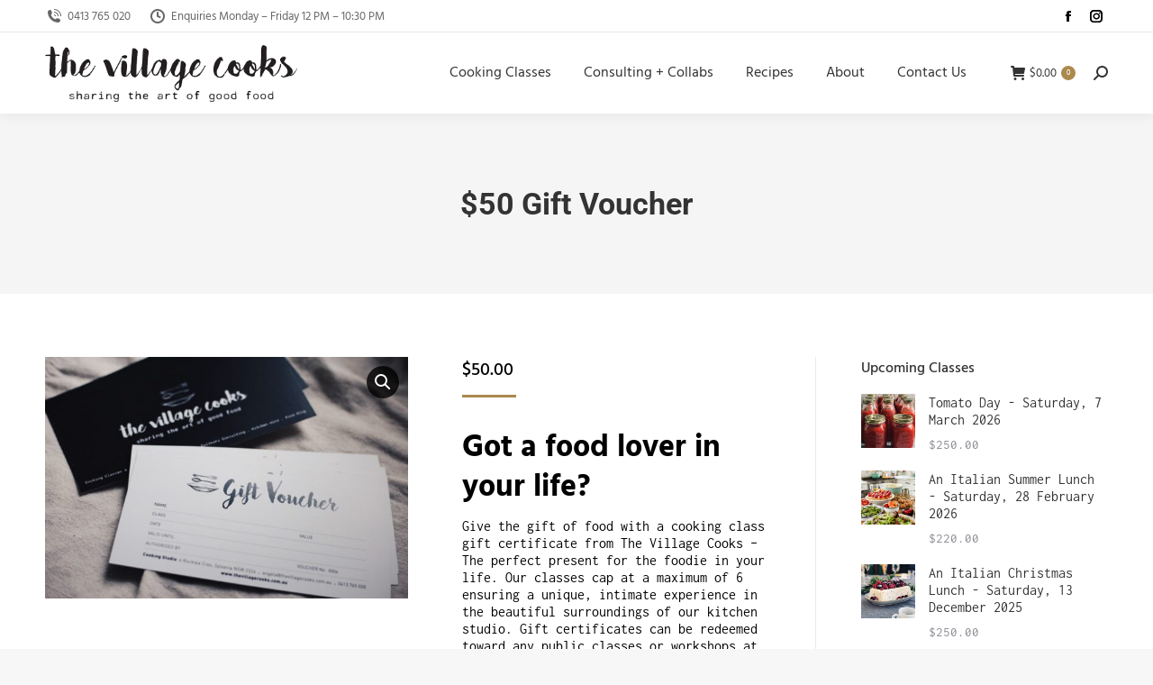

--- FILE ---
content_type: text/html; charset=UTF-8
request_url: https://www.thevillagecooks.com.au/cooking-classes/50-gift-voucher/
body_size: 58045
content:
<!DOCTYPE html>
<!--[if !(IE 6) | !(IE 7) | !(IE 8)  ]><!--><html lang="en-GB" class="no-js">
<!--<![endif]--><head><meta name="Generator" content="Drupal 9 (https://www.drupal.org)" />
<meta name="MobileOptimized" content="width" />
<meta name="HandheldFriendly" content="true" />
<meta name="MobileOptimized" content="width" /><meta name="HandheldFriendly" content="true" /><meta charset="UTF-8" /><meta name="viewport" content="width=device-width, initial-scale=1, maximum-scale=1, user-scalable=0"><meta name="theme-color" content="#ab894d"/><link rel="profile" href="https://gmpg.org/xfn/11" /><meta name='robots' content='index, follow, max-image-preview:large, max-snippet:-1, max-video-preview:-1' /><style>img:is([sizes="auto" i],[sizes^="auto," i]){contain-intrinsic-size:3000px 1500px}</style><title>$50 Gift Voucher | Italian Cooking Classes | The Village Cooks - Sydney</title><meta name="description" content="Got a foodie in your life? Give the gift of food with an Italian cooking class gift voucher from The Village Cooks. Vouchers from $50 - $150 available." /><link rel="canonical" href="https://www.thevillagecooks.com.au/cooking-classes/50-gift-voucher/" /><meta property="og:locale" content="en_GB" /><meta property="og:type" content="article" /><meta property="og:title" content="$50 Gift Voucher | Italian Cooking Classes | The Village Cooks - Sydney" /><meta property="og:description" content="Got a foodie in your life? Give the gift of food with an Italian cooking class gift voucher from The Village Cooks. Vouchers from $50 - $150 available." /><meta property="og:url" content="https://www.thevillagecooks.com.au/cooking-classes/50-gift-voucher/" /><meta property="og:site_name" content="The Village Cooks - Italian Cooking Classes, Recipes &amp; Consultation" /><meta property="article:modified_time" content="2020-07-29T03:42:30+00:00" /><meta property="og:image" content="https://www.thevillagecooks.com.au/tvc_content/uploads/2017/12/F1BD702C-DF17-446F-B305-7FBE99F5F9E9.jpg" /><meta property="og:image:width" content="900" /><meta property="og:image:height" content="600" /><meta property="og:image:type" content="image/jpeg" /><meta name="twitter:card" content="summary_large_image" /> <script type="application/ld+json" class="yoast-schema-graph">{"@context":"https://schema.org","@graph":[{"@type":"WebPage","@id":"https://www.thevillagecooks.com.au/cooking-classes/50-gift-voucher/","url":"https://www.thevillagecooks.com.au/cooking-classes/50-gift-voucher/","name":"$50 Gift Voucher | Italian Cooking Classes | The Village Cooks - Sydney","isPartOf":{"@id":"https://www.thevillagecooks.com.au/#website"},"primaryImageOfPage":{"@id":"https://www.thevillagecooks.com.au/cooking-classes/50-gift-voucher/#primaryimage"},"image":{"@id":"https://www.thevillagecooks.com.au/cooking-classes/50-gift-voucher/#primaryimage"},"thumbnailUrl":"https://www.thevillagecooks.com.au/tvc_content/uploads/2017/12/F1BD702C-DF17-446F-B305-7FBE99F5F9E9.jpg","datePublished":"2020-07-21T07:14:32+00:00","dateModified":"2020-07-29T03:42:30+00:00","description":"Got a foodie in your life? Give the gift of food with an Italian cooking class gift voucher from The Village Cooks. Vouchers from $50 - $150 available.","breadcrumb":{"@id":"https://www.thevillagecooks.com.au/cooking-classes/50-gift-voucher/#breadcrumb"},"inLanguage":"en-GB","potentialAction":[{"@type":"ReadAction","target":["https://www.thevillagecooks.com.au/cooking-classes/50-gift-voucher/"]}]},{"@type":"ImageObject","inLanguage":"en-GB","@id":"https://www.thevillagecooks.com.au/cooking-classes/50-gift-voucher/#primaryimage","url":"https://www.thevillagecooks.com.au/tvc_content/uploads/2017/12/F1BD702C-DF17-446F-B305-7FBE99F5F9E9.jpg","contentUrl":"https://www.thevillagecooks.com.au/tvc_content/uploads/2017/12/F1BD702C-DF17-446F-B305-7FBE99F5F9E9.jpg","width":900,"height":600,"caption":"Processed with VSCO with c2 preset"},{"@type":"BreadcrumbList","@id":"https://www.thevillagecooks.com.au/cooking-classes/50-gift-voucher/#breadcrumb","itemListElement":[{"@type":"ListItem","position":1,"name":"Home","item":"https://www.thevillagecooks.com.au/"},{"@type":"ListItem","position":2,"name":"Cooking Classes Sutherland Shire","item":"https://www.thevillagecooks.com.au/?page_id=4539"},{"@type":"ListItem","position":3,"name":"$50 Gift Voucher"}]},{"@type":"WebSite","@id":"https://www.thevillagecooks.com.au/#website","url":"https://www.thevillagecooks.com.au/","name":"The Village Cooks - Italian Cooking Classes, Recipes &amp; Consultation","description":"Sharing the art of good food with Sydney","potentialAction":[{"@type":"SearchAction","target":{"@type":"EntryPoint","urlTemplate":"https://www.thevillagecooks.com.au/?s={search_term_string}"},"query-input":{"@type":"PropertyValueSpecification","valueRequired":true,"valueName":"search_term_string"}}],"inLanguage":"en-GB"}]}</script> <link rel='dns-prefetch' href='//www.googletagmanager.com' /><link rel='dns-prefetch' href='//fonts.googleapis.com' /><link rel="alternate" type="application/rss+xml" title="The Village Cooks - Italian Cooking Classes, Recipes &amp; Consultation &raquo; Feed" href="https://www.thevillagecooks.com.au/feed/" /><link rel="alternate" type="application/rss+xml" title="The Village Cooks - Italian Cooking Classes, Recipes &amp; Consultation &raquo; Comments Feed" href="https://www.thevillagecooks.com.au/comments/feed/" /> <script data-optimized="1" type="text/javascript">window._wpemojiSettings={"baseUrl":"https:\/\/s.w.org\/images\/core\/emoji\/16.0.1\/72x72\/","ext":".png","svgUrl":"https:\/\/s.w.org\/images\/core\/emoji\/16.0.1\/svg\/","svgExt":".svg","source":{"concatemoji":"https:\/\/www.thevillagecooks.com.au\/tvp_includes\/js\/wp-emoji-release.min.js?ver=6.8.3"}};
/*! This file is auto-generated */
!function(s,n){var o,i,e;function c(e){try{var t={supportTests:e,timestamp:(new Date).valueOf()};sessionStorage.setItem(o,JSON.stringify(t))}catch(e){}}function p(e,t,n){e.clearRect(0,0,e.canvas.width,e.canvas.height),e.fillText(t,0,0);var t=new Uint32Array(e.getImageData(0,0,e.canvas.width,e.canvas.height).data),a=(e.clearRect(0,0,e.canvas.width,e.canvas.height),e.fillText(n,0,0),new Uint32Array(e.getImageData(0,0,e.canvas.width,e.canvas.height).data));return t.every(function(e,t){return e===a[t]})}function u(e,t){e.clearRect(0,0,e.canvas.width,e.canvas.height),e.fillText(t,0,0);for(var n=e.getImageData(16,16,1,1),a=0;a<n.data.length;a++)if(0!==n.data[a])return!1;return!0}function f(e,t,n,a){switch(t){case"flag":return n(e,"\ud83c\udff3\ufe0f\u200d\u26a7\ufe0f","\ud83c\udff3\ufe0f\u200b\u26a7\ufe0f")?!1:!n(e,"\ud83c\udde8\ud83c\uddf6","\ud83c\udde8\u200b\ud83c\uddf6")&&!n(e,"\ud83c\udff4\udb40\udc67\udb40\udc62\udb40\udc65\udb40\udc6e\udb40\udc67\udb40\udc7f","\ud83c\udff4\u200b\udb40\udc67\u200b\udb40\udc62\u200b\udb40\udc65\u200b\udb40\udc6e\u200b\udb40\udc67\u200b\udb40\udc7f");case"emoji":return!a(e,"\ud83e\udedf")}return!1}function g(e,t,n,a){var r="undefined"!=typeof WorkerGlobalScope&&self instanceof WorkerGlobalScope?new OffscreenCanvas(300,150):s.createElement("canvas"),o=r.getContext("2d",{willReadFrequently:!0}),i=(o.textBaseline="top",o.font="600 32px Arial",{});return e.forEach(function(e){i[e]=t(o,e,n,a)}),i}function t(e){var t=s.createElement("script");t.src=e,t.defer=!0,s.head.appendChild(t)}"undefined"!=typeof Promise&&(o="wpEmojiSettingsSupports",i=["flag","emoji"],n.supports={everything:!0,everythingExceptFlag:!0},e=new Promise(function(e){s.addEventListener("DOMContentLoaded",e,{once:!0})}),new Promise(function(t){var n=function(){try{var e=JSON.parse(sessionStorage.getItem(o));if("object"==typeof e&&"number"==typeof e.timestamp&&(new Date).valueOf()<e.timestamp+604800&&"object"==typeof e.supportTests)return e.supportTests}catch(e){}return null}();if(!n){if("undefined"!=typeof Worker&&"undefined"!=typeof OffscreenCanvas&&"undefined"!=typeof URL&&URL.createObjectURL&&"undefined"!=typeof Blob)try{var e="postMessage("+g.toString()+"("+[JSON.stringify(i),f.toString(),p.toString(),u.toString()].join(",")+"));",a=new Blob([e],{type:"text/javascript"}),r=new Worker(URL.createObjectURL(a),{name:"wpTestEmojiSupports"});return void(r.onmessage=function(e){c(n=e.data),r.terminate(),t(n)})}catch(e){}c(n=g(i,f,p,u))}t(n)}).then(function(e){for(var t in e)n.supports[t]=e[t],n.supports.everything=n.supports.everything&&n.supports[t],"flag"!==t&&(n.supports.everythingExceptFlag=n.supports.everythingExceptFlag&&n.supports[t]);n.supports.everythingExceptFlag=n.supports.everythingExceptFlag&&!n.supports.flag,n.DOMReady=!1,n.readyCallback=function(){n.DOMReady=!0}}).then(function(){return e}).then(function(){var e;n.supports.everything||(n.readyCallback(),(e=n.source||{}).concatemoji?t(e.concatemoji):e.wpemoji&&e.twemoji&&(t(e.twemoji),t(e.wpemoji)))}))}((window,document),window._wpemojiSettings)</script> <link rel='stylesheet' href='https://www.thevillagecooks.com.au/modules/cache/assets/css/litespeed-dummy.css' type='text/css' media='all' /><style id='wp-emoji-styles-inline-css' type='text/css'>img.wp-smiley,img.emoji{display:inline!important;border:none!important;box-shadow:none!important;height:1em!important;width:1em!important;margin:0 0.07em!important;vertical-align:-0.1em!important;background:none!important;padding:0!important}</style><style id='classic-theme-styles-inline-css' type='text/css'>/*! This file is auto-generated */
.wp-block-button__link{color:#fff;background-color:#32373c;border-radius:9999px;box-shadow:none;text-decoration:none;padding:calc(.667em + 2px) calc(1.333em + 2px);font-size:1.125em}.wp-block-file__button{background:#32373c;color:#fff;text-decoration:none}</style><style id='collapsing-categories-style-inline-css' type='text/css'></style><style id='global-styles-inline-css' type='text/css'>:root{--wp--preset--aspect-ratio--square:1;--wp--preset--aspect-ratio--4-3:4/3;--wp--preset--aspect-ratio--3-4:3/4;--wp--preset--aspect-ratio--3-2:3/2;--wp--preset--aspect-ratio--2-3:2/3;--wp--preset--aspect-ratio--16-9:16/9;--wp--preset--aspect-ratio--9-16:9/16;--wp--preset--color--black:#000000;--wp--preset--color--cyan-bluish-gray:#abb8c3;--wp--preset--color--white:#FFF;--wp--preset--color--pale-pink:#f78da7;--wp--preset--color--vivid-red:#cf2e2e;--wp--preset--color--luminous-vivid-orange:#ff6900;--wp--preset--color--luminous-vivid-amber:#fcb900;--wp--preset--color--light-green-cyan:#7bdcb5;--wp--preset--color--vivid-green-cyan:#00d084;--wp--preset--color--pale-cyan-blue:#8ed1fc;--wp--preset--color--vivid-cyan-blue:#0693e3;--wp--preset--color--vivid-purple:#9b51e0;--wp--preset--color--accent:#ab894d;--wp--preset--color--dark-gray:#111;--wp--preset--color--light-gray:#767676;--wp--preset--gradient--vivid-cyan-blue-to-vivid-purple:linear-gradient(135deg,rgba(6,147,227,1) 0%,rgb(155,81,224) 100%);--wp--preset--gradient--light-green-cyan-to-vivid-green-cyan:linear-gradient(135deg,rgb(122,220,180) 0%,rgb(0,208,130) 100%);--wp--preset--gradient--luminous-vivid-amber-to-luminous-vivid-orange:linear-gradient(135deg,rgba(252,185,0,1) 0%,rgba(255,105,0,1) 100%);--wp--preset--gradient--luminous-vivid-orange-to-vivid-red:linear-gradient(135deg,rgba(255,105,0,1) 0%,rgb(207,46,46) 100%);--wp--preset--gradient--very-light-gray-to-cyan-bluish-gray:linear-gradient(135deg,rgb(238,238,238) 0%,rgb(169,184,195) 100%);--wp--preset--gradient--cool-to-warm-spectrum:linear-gradient(135deg,rgb(74,234,220) 0%,rgb(151,120,209) 20%,rgb(207,42,186) 40%,rgb(238,44,130) 60%,rgb(251,105,98) 80%,rgb(254,248,76) 100%);--wp--preset--gradient--blush-light-purple:linear-gradient(135deg,rgb(255,206,236) 0%,rgb(152,150,240) 100%);--wp--preset--gradient--blush-bordeaux:linear-gradient(135deg,rgb(254,205,165) 0%,rgb(254,45,45) 50%,rgb(107,0,62) 100%);--wp--preset--gradient--luminous-dusk:linear-gradient(135deg,rgb(255,203,112) 0%,rgb(199,81,192) 50%,rgb(65,88,208) 100%);--wp--preset--gradient--pale-ocean:linear-gradient(135deg,rgb(255,245,203) 0%,rgb(182,227,212) 50%,rgb(51,167,181) 100%);--wp--preset--gradient--electric-grass:linear-gradient(135deg,rgb(202,248,128) 0%,rgb(113,206,126) 100%);--wp--preset--gradient--midnight:linear-gradient(135deg,rgb(2,3,129) 0%,rgb(40,116,252) 100%);--wp--preset--font-size--small:13px;--wp--preset--font-size--medium:20px;--wp--preset--font-size--large:36px;--wp--preset--font-size--x-large:42px;--wp--preset--spacing--20:0.44rem;--wp--preset--spacing--30:0.67rem;--wp--preset--spacing--40:1rem;--wp--preset--spacing--50:1.5rem;--wp--preset--spacing--60:2.25rem;--wp--preset--spacing--70:3.38rem;--wp--preset--spacing--80:5.06rem;--wp--preset--shadow--natural:6px 6px 9px rgba(0, 0, 0, 0.2);--wp--preset--shadow--deep:12px 12px 50px rgba(0, 0, 0, 0.4);--wp--preset--shadow--sharp:6px 6px 0px rgba(0, 0, 0, 0.2);--wp--preset--shadow--outlined:6px 6px 0px -3px rgba(255, 255, 255, 1), 6px 6px rgba(0, 0, 0, 1);--wp--preset--shadow--crisp:6px 6px 0px rgba(0, 0, 0, 1)}:where(.is-layout-flex){gap:.5em}:where(.is-layout-grid){gap:.5em}body .is-layout-flex{display:flex}.is-layout-flex{flex-wrap:wrap;align-items:center}.is-layout-flex>:is(*,div){margin:0}body .is-layout-grid{display:grid}.is-layout-grid>:is(*,div){margin:0}:where(.wp-block-columns.is-layout-flex){gap:2em}:where(.wp-block-columns.is-layout-grid){gap:2em}:where(.wp-block-post-template.is-layout-flex){gap:1.25em}:where(.wp-block-post-template.is-layout-grid){gap:1.25em}.has-black-color{color:var(--wp--preset--color--black)!important}.has-cyan-bluish-gray-color{color:var(--wp--preset--color--cyan-bluish-gray)!important}.has-white-color{color:var(--wp--preset--color--white)!important}.has-pale-pink-color{color:var(--wp--preset--color--pale-pink)!important}.has-vivid-red-color{color:var(--wp--preset--color--vivid-red)!important}.has-luminous-vivid-orange-color{color:var(--wp--preset--color--luminous-vivid-orange)!important}.has-luminous-vivid-amber-color{color:var(--wp--preset--color--luminous-vivid-amber)!important}.has-light-green-cyan-color{color:var(--wp--preset--color--light-green-cyan)!important}.has-vivid-green-cyan-color{color:var(--wp--preset--color--vivid-green-cyan)!important}.has-pale-cyan-blue-color{color:var(--wp--preset--color--pale-cyan-blue)!important}.has-vivid-cyan-blue-color{color:var(--wp--preset--color--vivid-cyan-blue)!important}.has-vivid-purple-color{color:var(--wp--preset--color--vivid-purple)!important}.has-black-background-color{background-color:var(--wp--preset--color--black)!important}.has-cyan-bluish-gray-background-color{background-color:var(--wp--preset--color--cyan-bluish-gray)!important}.has-white-background-color{background-color:var(--wp--preset--color--white)!important}.has-pale-pink-background-color{background-color:var(--wp--preset--color--pale-pink)!important}.has-vivid-red-background-color{background-color:var(--wp--preset--color--vivid-red)!important}.has-luminous-vivid-orange-background-color{background-color:var(--wp--preset--color--luminous-vivid-orange)!important}.has-luminous-vivid-amber-background-color{background-color:var(--wp--preset--color--luminous-vivid-amber)!important}.has-light-green-cyan-background-color{background-color:var(--wp--preset--color--light-green-cyan)!important}.has-vivid-green-cyan-background-color{background-color:var(--wp--preset--color--vivid-green-cyan)!important}.has-pale-cyan-blue-background-color{background-color:var(--wp--preset--color--pale-cyan-blue)!important}.has-vivid-cyan-blue-background-color{background-color:var(--wp--preset--color--vivid-cyan-blue)!important}.has-vivid-purple-background-color{background-color:var(--wp--preset--color--vivid-purple)!important}.has-black-border-color{border-color:var(--wp--preset--color--black)!important}.has-cyan-bluish-gray-border-color{border-color:var(--wp--preset--color--cyan-bluish-gray)!important}.has-white-border-color{border-color:var(--wp--preset--color--white)!important}.has-pale-pink-border-color{border-color:var(--wp--preset--color--pale-pink)!important}.has-vivid-red-border-color{border-color:var(--wp--preset--color--vivid-red)!important}.has-luminous-vivid-orange-border-color{border-color:var(--wp--preset--color--luminous-vivid-orange)!important}.has-luminous-vivid-amber-border-color{border-color:var(--wp--preset--color--luminous-vivid-amber)!important}.has-light-green-cyan-border-color{border-color:var(--wp--preset--color--light-green-cyan)!important}.has-vivid-green-cyan-border-color{border-color:var(--wp--preset--color--vivid-green-cyan)!important}.has-pale-cyan-blue-border-color{border-color:var(--wp--preset--color--pale-cyan-blue)!important}.has-vivid-cyan-blue-border-color{border-color:var(--wp--preset--color--vivid-cyan-blue)!important}.has-vivid-purple-border-color{border-color:var(--wp--preset--color--vivid-purple)!important}.has-vivid-cyan-blue-to-vivid-purple-gradient-background{background:var(--wp--preset--gradient--vivid-cyan-blue-to-vivid-purple)!important}.has-light-green-cyan-to-vivid-green-cyan-gradient-background{background:var(--wp--preset--gradient--light-green-cyan-to-vivid-green-cyan)!important}.has-luminous-vivid-amber-to-luminous-vivid-orange-gradient-background{background:var(--wp--preset--gradient--luminous-vivid-amber-to-luminous-vivid-orange)!important}.has-luminous-vivid-orange-to-vivid-red-gradient-background{background:var(--wp--preset--gradient--luminous-vivid-orange-to-vivid-red)!important}.has-very-light-gray-to-cyan-bluish-gray-gradient-background{background:var(--wp--preset--gradient--very-light-gray-to-cyan-bluish-gray)!important}.has-cool-to-warm-spectrum-gradient-background{background:var(--wp--preset--gradient--cool-to-warm-spectrum)!important}.has-blush-light-purple-gradient-background{background:var(--wp--preset--gradient--blush-light-purple)!important}.has-blush-bordeaux-gradient-background{background:var(--wp--preset--gradient--blush-bordeaux)!important}.has-luminous-dusk-gradient-background{background:var(--wp--preset--gradient--luminous-dusk)!important}.has-pale-ocean-gradient-background{background:var(--wp--preset--gradient--pale-ocean)!important}.has-electric-grass-gradient-background{background:var(--wp--preset--gradient--electric-grass)!important}.has-midnight-gradient-background{background:var(--wp--preset--gradient--midnight)!important}.has-small-font-size{font-size:var(--wp--preset--font-size--small)!important}.has-medium-font-size{font-size:var(--wp--preset--font-size--medium)!important}.has-large-font-size{font-size:var(--wp--preset--font-size--large)!important}.has-x-large-font-size{font-size:var(--wp--preset--font-size--x-large)!important}:where(.wp-block-post-template.is-layout-flex){gap:1.25em}:where(.wp-block-post-template.is-layout-grid){gap:1.25em}:where(.wp-block-columns.is-layout-flex){gap:2em}:where(.wp-block-columns.is-layout-grid){gap:2em}:root :where(.wp-block-pullquote){font-size:1.5em;line-height:1.6}</style><link data-optimized="1" rel='stylesheet' href='https://www.thevillagecooks.com.au/tvc_content/litespeed/css/2e0736a3da67cf8eba28aa44cb6e9d08.css?ver=e9d08' type='text/css' media='all' /><link data-optimized="1" rel='stylesheet' href='https://www.thevillagecooks.com.au/tvc_content/litespeed/css/e0e0e1c8475fbcae19ffba50de7837b4.css?ver=837b4' type='text/css' media='all' /><link data-optimized="1" rel='stylesheet' href='https://www.thevillagecooks.com.au/tvc_content/litespeed/css/6d157ea6b8c712c54a6dd1a7fc5de995.css?ver=de995' type='text/css' media='all' /><link data-optimized="1" rel='stylesheet' href='https://www.thevillagecooks.com.au/tvc_content/litespeed/css/be95f4cefd943f66c5ca65984a6f9a29.css?ver=f9a29' type='text/css' media='all' /><link data-optimized="1" rel='stylesheet' href='https://www.thevillagecooks.com.au/tvc_content/litespeed/css/57e04d02dbd974d662a7d5cadb1f92d7.css?ver=f92d7' type='text/css' media='all' /><link data-optimized="1" rel='stylesheet' href='https://www.thevillagecooks.com.au/tvc_content/litespeed/css/bc66c493cfc6972d5def838c715c6d72.css?ver=c6d72' type='text/css' media='all' /><link data-optimized="1" rel='stylesheet' href='https://www.thevillagecooks.com.au/tvc_content/litespeed/css/07984b642761b684c9ce3ddad663952d.css?ver=3952d' type='text/css' media='all' /><link data-optimized="1" rel='stylesheet' href='https://www.thevillagecooks.com.au/tvc_content/litespeed/css/afb735094b2eb4c155e9fd9738cc4d7d.css?ver=c4d7d' type='text/css' media='all' /><link data-optimized="1" rel='stylesheet' href='https://www.thevillagecooks.com.au/tvc_content/litespeed/css/c9c1abecab9f4bea9d12aa1addf8f20d.css?ver=8f20d' type='text/css' media='all' /><link data-optimized="1" rel='stylesheet' href='https://www.thevillagecooks.com.au/tvc_content/litespeed/css/5e1a8d668bdc4b186bc419530d39902d.css?ver=9902d' type='text/css' media='all' /><link data-optimized="1" rel='stylesheet' href='https://www.thevillagecooks.com.au/tvc_content/litespeed/css/4ede50d4ce6078f3aeb838aaf1dee4b6.css?ver=ee4b6' type='text/css' media='all' /><link data-optimized="1" rel='stylesheet' href='https://www.thevillagecooks.com.au/tvc_content/litespeed/css/c279b94c8c233f0e99132f681f5e1816.css?ver=e1816' type='text/css' media='all' /><link data-optimized="1" rel='stylesheet' href='https://www.thevillagecooks.com.au/tvc_content/litespeed/css/cf292ffc6a13655d4a860452d9c4c487.css?ver=4c487' type='text/css' media='all' /><link data-optimized="1" rel='stylesheet' href='https://www.thevillagecooks.com.au/tvc_content/litespeed/css/c7ba14574118d5d6fba15bb3c0d7a488.css?ver=7a488' type='text/css' media='all' /><link data-optimized="1" rel='stylesheet' href='https://www.thevillagecooks.com.au/tvc_content/litespeed/css/be4d54b8938a321e8f4f4dc754bac33f.css?ver=ac33f' type='text/css' media='all' /><link data-optimized="1" rel='stylesheet' href='https://www.thevillagecooks.com.au/tvc_content/litespeed/css/fdfb332500da6063c67d2adf95bb7d44.css?ver=b7d44' type='text/css' media='all' /><link data-optimized="1" rel='stylesheet' href='https://www.thevillagecooks.com.au/tvc_content/litespeed/css/2199bf1e13410f7522792be492ef168a.css?ver=f168a' type='text/css' media='all' /><style id='woocommerce-inline-inline-css' type='text/css'>.woocommerce form .form-row .required{visibility:visible}</style><link data-optimized="1" rel='stylesheet' href='https://www.thevillagecooks.com.au/tvc_content/litespeed/css/aecb6e9e8f88ba29978d643c1b72bd40.css?ver=2bd40' type='text/css' media='all' /><link data-optimized="1" rel='stylesheet' href='https://www.thevillagecooks.com.au/tvc_content/litespeed/css/381329320a3119a1ba9296e5c3c1b7bb.css?ver=1b7bb' type='text/css' media='all' /><link data-optimized="1" rel='stylesheet' href='https://www.thevillagecooks.com.au/tvc_content/litespeed/css/e5fd1b416759ecfccaac73b313ac8bf3.css?ver=c8bf3' type='text/css' media='all' /><link data-optimized="1" rel='stylesheet' href='https://www.thevillagecooks.com.au/tvc_content/litespeed/css/ec8542c78e2af25c147c7f6da9145b23.css?ver=45b23' type='text/css' media='all' /><link data-optimized="1" rel='stylesheet' href='https://www.thevillagecooks.com.au/tvc_content/litespeed/css/e17b257e6f5755930c2a1e551fb15936.css?ver=15936' type='text/css' media='all' /><link data-optimized="1" rel='stylesheet' href='https://www.thevillagecooks.com.au/tvc_content/litespeed/css/c33f6ec517494e939ff30e290afbf608.css?ver=bf608' type='text/css' media='all' /><link data-optimized="1" rel='stylesheet' href='https://www.thevillagecooks.com.au/tvc_content/litespeed/css/0948c400bb55aa15e95bb278e99002fb.css?ver=002fb' type='text/css' media='all' /><link data-optimized="1" rel='stylesheet' href='https://www.thevillagecooks.com.au/tvc_content/litespeed/css/f5afb925b94aded4e426dee8efea42f7.css?ver=a42f7' type='text/css' media='all' /><link data-optimized="1" rel='stylesheet' href='https://www.thevillagecooks.com.au/tvc_content/litespeed/css/44aa5654e855daf87253e2c10f3e04c1.css?ver=e04c1' type='text/css' media='all' /><link data-optimized="1" rel='stylesheet' href='https://www.thevillagecooks.com.au/tvc_content/litespeed/css/8bf647b6af855ae71dbc9200f4c2b707.css?ver=2b707' type='text/css' media='all' /><link data-optimized="1" rel='stylesheet' href='https://www.thevillagecooks.com.au/tvc_content/litespeed/css/aee95ced09e5cd20649e83f794f3cc4e.css?ver=3cc4e' type='text/css' media='all' /><link data-optimized="1" rel='stylesheet' href='https://www.thevillagecooks.com.au/tvc_content/litespeed/css/93b816fa12c953835a3c30c3b0c3780c.css?ver=3780c' type='text/css' media='all' /><style id='dt-main-inline-css' type='text/css'>body #load{display:block;height:100%;overflow:hidden;position:fixed;width:100%;z-index:9901;opacity:1;visibility:visible;transition:all .35s ease-out}.load-wrap{width:100%;height:100%;background-position:center center;background-repeat:no-repeat;text-align:center;display:-ms-flexbox;display:-ms-flex;display:flex;-ms-align-items:center;-ms-flex-align:center;align-items:center;-ms-flex-flow:column wrap;flex-flow:column wrap;-ms-flex-pack:center;-ms-justify-content:center;justify-content:center}.load-wrap>svg{position:absolute;top:50%;left:50%;transform:translate(-50%,-50%)}#load{background:var(--the7-elementor-beautiful-loading-bg,#ffffff);--the7-beautiful-spinner-color2:var(--the7-beautiful-spinner-color,rgba(51,51,51,0.25))}</style><link data-optimized="1" rel='stylesheet' href='https://www.thevillagecooks.com.au/tvc_content/litespeed/css/b244d2135f8e299d294fd8995d5ce502.css?ver=ce502' type='text/css' media='all' /><link data-optimized="1" rel='stylesheet' href='https://www.thevillagecooks.com.au/tvc_content/litespeed/css/10c7df353089fef6b4395fec4fdd0740.css?ver=d0740' type='text/css' media='all' /><link data-optimized="1" rel='stylesheet' href='https://www.thevillagecooks.com.au/tvc_content/litespeed/css/908e86faafbd6c07fb4b6a8f3c7316d7.css?ver=316d7' type='text/css' media='all' /><link data-optimized="1" rel='stylesheet' href='https://www.thevillagecooks.com.au/tvc_content/litespeed/css/4d3ec680428983fc74e1e1af01995148.css?ver=95148' type='text/css' media='all' /><link data-optimized="1" rel='stylesheet' href='https://www.thevillagecooks.com.au/tvc_content/litespeed/css/60598455bb9f08fac010dc1fbc11f5c1.css?ver=1f5c1' type='text/css' media='all' /><link data-optimized="1" rel='stylesheet' href='https://www.thevillagecooks.com.au/tvc_content/litespeed/css/0e6ae5482bec543532920c19cd4537ce.css?ver=537ce' type='text/css' media='all' /><link data-optimized="1" rel='stylesheet' href='https://www.thevillagecooks.com.au/tvc_content/litespeed/css/ac273ada3c7a470b262e0a6377dbc94c.css?ver=bc94c' type='text/css' media='all' /><link data-optimized="1" rel='stylesheet' href='https://www.thevillagecooks.com.au/tvc_content/litespeed/css/88d6d438564ddbb72f199d061edf660c.css?ver=f660c' type='text/css' media='all' /><link data-optimized="1" rel='stylesheet' href='https://www.thevillagecooks.com.au/tvc_content/litespeed/css/ddd16c0a834ecf4af9580c51bec1734c.css?ver=1734c' type='text/css' media='all' /><link data-optimized="1" rel='stylesheet' href='https://www.thevillagecooks.com.au/tvc_content/litespeed/css/3fcc0750efe5fb27658744a43ccf68a6.css?ver=f68a6' type='text/css' media='all' /><link data-optimized="1" rel='stylesheet' href='https://www.thevillagecooks.com.au/tvc_content/litespeed/css/f1842bae9fc386e041b550f534ad7256.css?ver=d7256' type='text/css' media='all' /><link data-optimized="1" rel='stylesheet' href='https://www.thevillagecooks.com.au/tvc_content/litespeed/css/42d8a72fad982af0408026c0ed75b2a0.css?ver=5b2a0' type='text/css' media='all' /><style id='__EPYT__style-inline-css' type='text/css'>.epyt-gallery-thumb{width:33.333%}</style><link data-optimized="1" rel='stylesheet' href='https://www.thevillagecooks.com.au/tvc_content/litespeed/css/4a710e8315c1dd58f19722a2c6e83454.css?ver=83454' type='text/css' media='' /><link data-optimized="1" rel='stylesheet' href='https://www.thevillagecooks.com.au/tvc_content/litespeed/css/59226a489c6f746bbe608b8191d318ab.css?ver=318ab' type='text/css' media='' /> <script type="text/javascript" src="https://www.thevillagecooks.com.au/tvp_includes/js/jquery/jquery.min.js?ver=3.7.1" id="jquery-core-js"></script> <script data-optimized="1" type="text/javascript" src="https://www.thevillagecooks.com.au/tvc_content/litespeed/js/04fda94e1792978e1bff468e8821a879.js?ver=1a879" id="jquery-migrate-js"></script> <script data-optimized="1" type="text/javascript" src="https://www.thevillagecooks.com.au/tvc_content/litespeed/js/0714f4c9e5f673758f26b239918ed10e.js?ver=ed10e" id="mpprecipe-print-js"></script> <script data-optimized="1" type="text/javascript" src="https://www.thevillagecooks.com.au/tvc_content/litespeed/js/7cb3349e950783a947963947eac1e63c.js?ver=1e63c" id="mpprecipe-js"></script> <script data-optimized="1" type="text/javascript" src="https://www.thevillagecooks.com.au/tvc_content/litespeed/js/89f4a9cb02c46b85aa9c8e2adb275c3c.js?ver=75c3c" async id="tp-tools-js"></script> <script data-optimized="1" type="text/javascript" src="https://www.thevillagecooks.com.au/tvc_content/litespeed/js/6028cf38db0f17bd2dd50bf9a2300005.js?ver=00005" async id="revmin-js"></script> <script data-optimized="1" type="text/javascript" src="https://www.thevillagecooks.com.au/tvc_content/litespeed/js/97b52748137b4a1c9652886e347d4dde.js?ver=d4dde" id="wobd-tooltip-script-js"></script> <script data-optimized="1" type="text/javascript" src="https://www.thevillagecooks.com.au/tvc_content/litespeed/js/5cbe765b6403d353150f4dc2dd092cae.js?ver=92cae" id="wobd-countdown-script-js"></script> <script data-optimized="1" type="text/javascript" id="wobd-frontend-script-js-extra">var wobd_frontend_js_params={"ajax_url":"https:\/\/www.thevillagecooks.com.au\/wp-admin\/admin-ajax.php","ajax_nonce":"b8e8f6905d"}</script> <script data-optimized="1" type="text/javascript" src="https://www.thevillagecooks.com.au/tvc_content/litespeed/js/d17bbc9a44482aa5c5d5c62b0d5e3c23.js?ver=e3c23" id="wobd-frontend-script-js"></script> <script data-optimized="1" type="text/javascript" src="https://www.thevillagecooks.com.au/tvc_content/litespeed/js/1822a9c96606d05077867325b4b8d594.js?ver=8d594" id="zoom-js" defer="defer" data-wp-strategy="defer"></script> <script data-optimized="1" type="text/javascript" src="https://www.thevillagecooks.com.au/tvc_content/litespeed/js/b1376a65ab44476ea60d467c06e987cc.js?ver=987cc" id="flexslider-js" defer="defer" data-wp-strategy="defer"></script> <script data-optimized="1" type="text/javascript" src="https://www.thevillagecooks.com.au/tvc_content/litespeed/js/be1fe4e1f463e6f099ca05ad46eb9709.js?ver=b9709" id="photoswipe-js" defer="defer" data-wp-strategy="defer"></script> <script data-optimized="1" type="text/javascript" src="https://www.thevillagecooks.com.au/tvc_content/litespeed/js/44b0bc1d7b40ad18f0a36e00d7009d14.js?ver=09d14" id="photoswipe-ui-default-js" defer="defer" data-wp-strategy="defer"></script> <script data-optimized="1" type="text/javascript" id="wc-single-product-js-extra">var wc_single_product_params={"i18n_required_rating_text":"Please select a rating","i18n_rating_options":["1 of 5 stars","2 of 5 stars","3 of 5 stars","4 of 5 stars","5 of 5 stars"],"i18n_product_gallery_trigger_text":"View full-screen image gallery","review_rating_required":"yes","flexslider":{"rtl":!1,"animation":"slide","smoothHeight":!0,"directionNav":!1,"controlNav":"thumbnails","slideshow":!1,"animationSpeed":500,"animationLoop":!1,"allowOneSlide":!1},"zoom_enabled":"1","zoom_options":[],"photoswipe_enabled":"1","photoswipe_options":{"shareEl":!1,"closeOnScroll":!1,"history":!1,"hideAnimationDuration":0,"showAnimationDuration":0},"flexslider_enabled":"1"}</script> <script data-optimized="1" type="text/javascript" src="https://www.thevillagecooks.com.au/tvc_content/litespeed/js/1cce8cba9ad66c6a87c3b03925ee4b98.js?ver=e4b98" id="wc-single-product-js" defer="defer" data-wp-strategy="defer"></script> <script data-optimized="1" type="text/javascript" src="https://www.thevillagecooks.com.au/tvc_content/litespeed/js/317479acdc40a1f470be6ae0fc73599c.js?ver=3599c" id="jquery-blockui-js" data-wp-strategy="defer"></script> <script data-optimized="1" type="text/javascript" src="https://www.thevillagecooks.com.au/tvc_content/litespeed/js/67f0ad6bdb67896889e66eb0e88de1a0.js?ver=de1a0" id="js-cookie-js" defer="defer" data-wp-strategy="defer"></script> <script data-optimized="1" type="text/javascript" id="woocommerce-js-extra">var woocommerce_params={"ajax_url":"\/wp-admin\/admin-ajax.php","wc_ajax_url":"\/?wc-ajax=%%endpoint%%","i18n_password_show":"Show password","i18n_password_hide":"Hide password"}</script> <script data-optimized="1" type="text/javascript" src="https://www.thevillagecooks.com.au/tvc_content/litespeed/js/a3926654e489de5d47dfff7a99f9ce05.js?ver=9ce05" id="woocommerce-js" defer="defer" data-wp-strategy="defer"></script> <script data-optimized="1" type="text/javascript" id="dt-above-fold-js-extra">var dtLocal={"themeUrl":"https:\/\/www.thevillagecooks.com.au\/tvc","passText":"To view this protected post, enter the password below:","moreButtonText":{"loading":"Loading...","loadMore":"Load more"},"postID":"5200","ajaxurl":"https:\/\/www.thevillagecooks.com.au\/wp-admin\/admin-ajax.php","REST":{"baseUrl":"https:\/\/www.thevillagecooks.com.au\/wp-json\/the7\/v1","endpoints":{"sendMail":"\/send-mail"}},"contactMessages":{"required":"One or more fields have an error. Please check and try again.","terms":"Please accept the privacy policy.","fillTheCaptchaError":"Please, fill the captcha."},"captchaSiteKey":"","ajaxNonce":"d914af0ff4","pageData":"","themeSettings":{"smoothScroll":"off","lazyLoading":!1,"desktopHeader":{"height":90},"ToggleCaptionEnabled":"disabled","ToggleCaption":"Navigation","floatingHeader":{"showAfter":94,"showMenu":!0,"height":60,"logo":{"showLogo":!0,"html":"<img class=\" preload-me\" src=\"https:\/\/www.thevillagecooks.com.au\/tvc_content\/uploads\/2020\/07\/village-cooks-sydney-cooking-classes-italian-logo-2020.png\" srcset=\"https:\/\/www.thevillagecooks.com.au\/tvc_content\/uploads\/2020\/07\/village-cooks-sydney-cooking-classes-italian-logo-2020.png 400w\" width=\"400\" height=\"90\"   sizes=\"400px\" alt=\"The Village Cooks - Italian Cooking Classes, Recipes &amp; Consultation\" \/>","url":"https:\/\/www.thevillagecooks.com.au\/"}},"topLine":{"floatingTopLine":{"logo":{"showLogo":!1,"html":""}}},"mobileHeader":{"firstSwitchPoint":992,"secondSwitchPoint":778,"firstSwitchPointHeight":60,"secondSwitchPointHeight":60,"mobileToggleCaptionEnabled":"disabled","mobileToggleCaption":"Menu"},"stickyMobileHeaderFirstSwitch":{"logo":{"html":"<img class=\" preload-me\" src=\"https:\/\/www.thevillagecooks.com.au\/tvc_content\/uploads\/2020\/07\/village-cooks-sydney-cooking-classes-italian-logo-2020.png\" srcset=\"https:\/\/www.thevillagecooks.com.au\/tvc_content\/uploads\/2020\/07\/village-cooks-sydney-cooking-classes-italian-logo-2020.png 400w\" width=\"400\" height=\"90\"   sizes=\"400px\" alt=\"The Village Cooks - Italian Cooking Classes, Recipes &amp; Consultation\" \/>"}},"stickyMobileHeaderSecondSwitch":{"logo":{"html":"<img class=\" preload-me\" src=\"https:\/\/www.thevillagecooks.com.au\/tvc_content\/uploads\/2020\/07\/village-cooks-sydney-cooking-classes-italian-logo-2020.png\" srcset=\"https:\/\/www.thevillagecooks.com.au\/tvc_content\/uploads\/2020\/07\/village-cooks-sydney-cooking-classes-italian-logo-2020.png 400w\" width=\"400\" height=\"90\"   sizes=\"400px\" alt=\"The Village Cooks - Italian Cooking Classes, Recipes &amp; Consultation\" \/>"}},"sidebar":{"switchPoint":992},"boxedWidth":"1280px"},"VCMobileScreenWidth":"768","wcCartFragmentHash":"44aecb2c1c09442b751f8cead393d0ca"};var dtShare={"shareButtonText":{"facebook":"Share on Facebook","twitter":"Tweet","pinterest":"Pin it","linkedin":"Share on Linkedin","whatsapp":"Share on Whatsapp"},"overlayOpacity":"85"}</script> <script data-optimized="1" type="text/javascript" src="https://www.thevillagecooks.com.au/tvc_content/litespeed/js/b3fe6bdd2db2c0a6970c267dc6ef3176.js?ver=f3176" id="dt-above-fold-js"></script> <script data-optimized="1" type="text/javascript" src="https://www.thevillagecooks.com.au/tvc_content/litespeed/js/b80b5028baf12f14b98ef280be888f7a.js?ver=88f7a" id="dt-woocommerce-js"></script> 
 <script type="text/javascript" src="https://www.googletagmanager.com/gtag/js?id=G-G20QDYNGJ4" id="google_gtagjs-js" async></script> <script type="text/javascript" id="google_gtagjs-js-after">/*  */
window.dataLayer = window.dataLayer || [];function gtag(){dataLayer.push(arguments);}
gtag("set","linker",{"domains":["www.thevillagecooks.com.au"]});
gtag("js", new Date());
gtag("set", "developer_id.dZTNiMT", true);
gtag("config", "G-G20QDYNGJ4");
/*  */</script> <script data-optimized="1" type="text/javascript" id="__ytprefs__-js-extra">var _EPYT_={"ajaxurl":"https:\/\/www.thevillagecooks.com.au\/wp-admin\/admin-ajax.php","security":"ace2c6e023","gallery_scrolloffset":"20","eppathtoscripts":"https:\/\/www.thevillagecooks.com.au\/modules\/youtube\/scripts\/","eppath":"https:\/\/www.thevillagecooks.com.au\/modules\/youtube\/","epresponsiveselector":"[\"iframe.__youtube_prefs_widget__\"]","epdovol":"1","version":"14.2.3","evselector":"iframe.__youtube_prefs__[src], iframe[src*=\"youtube.com\/embed\/\"], iframe[src*=\"youtube-nocookie.com\/embed\/\"]","ajax_compat":"","maxres_facade":"eager","ytapi_load":"light","pause_others":"","stopMobileBuffer":"1","facade_mode":"","not_live_on_channel":""}</script> <script data-optimized="1" type="text/javascript" src="https://www.thevillagecooks.com.au/tvc_content/litespeed/js/d9d730ff2cf7fe5aa78fb2c90a02429a.js?ver=2429a" id="__ytprefs__-js"></script> <script></script><link rel="EditURI" type="application/rsd+xml" title="RSD" href="https://www.thevillagecooks.com.au/xmlrpc.php?rsd" /><link rel='shortlink' href='https://www.thevillagecooks.com.au/?p=5200' /><link rel="alternate" title="oEmbed (JSON)" type="application/json+oembed" href="https://www.thevillagecooks.com.au/wp-json/oembed/1.0/embed?url=https%3A%2F%2Fwww.thevillagecooks.com.au%2Fcooking-classes%2F50-gift-voucher%2F" /><link rel="alternate" title="oEmbed (XML)" type="text/xml+oembed" href="https://www.thevillagecooks.com.au/wp-json/oembed/1.0/embed?url=https%3A%2F%2Fwww.thevillagecooks.com.au%2Fcooking-classes%2F50-gift-voucher%2F&#038;format=xml" /><style>.myrecipe-button,.mylist-button,.mycal-button,.save-button,.nut-circle{background-color:#!important}.butn-link{border-color:#!important}.butn-link{color:#!important}.myrecipe-button:hover,.mylist-button:hover,.mycal-button:hover,.save-button:hover{background-color:#343434!important}.butn-link:hover{color:#343434!important;border-color:#343434!important}.mpprecipe .h-4,#mpprecipe-title{color:#000000!important}.mpprecipe a{color:#83AE9B!important}.mpprecipe a:hover{color:#!important}</style> <script>document.documentElement.className+=" js"</script> <noscript><style>.woocommerce-product-gallery{ opacity: 1 !important; }</style></noscript> <script type="text/javascript">/*  */

			( function( w, d, s, l, i ) {
				w[l] = w[l] || [];
				w[l].push( {'gtm.start': new Date().getTime(), event: 'gtm.js'} );
				var f = d.getElementsByTagName( s )[0],
					j = d.createElement( s ), dl = l != 'dataLayer' ? '&l=' + l : '';
				j.async = true;
				j.src = 'https://www.googletagmanager.com/gtm.js?id=' + i + dl;
				f.parentNode.insertBefore( j, f );
			} )( window, document, 'script', 'dataLayer', 'GTM-MMD936K' );
			
/*  */</script>  <script data-optimized="1" type="text/javascript" id="the7-loader-script">document.addEventListener("DOMContentLoaded",function(event){var load=document.getElementById("load");if(!load.classList.contains('loader-removed')){var removeLoading=setTimeout(function(){load.className+=" loader-removed"},300)}})</script> <link rel="icon" href="https://www.thevillagecooks.com.au/tvc_content/uploads/2020/07/village-cooks-sydney-cooking-classes-italian-site-icon.png" type="image/png" sizes="32x32"/><link rel="apple-touch-icon" sizes="120x120" href="https://www.thevillagecooks.com.au/tvc_content/uploads/2020/07/village-cooks-sydney-cooking-classes-italian-site-icon-120px.png"><link rel="apple-touch-icon" sizes="152x152" href="https://www.thevillagecooks.com.au/tvc_content/uploads/2020/07/village-cooks-sydney-cooking-classes-italian-site-icon-152px.png"><script>function setREVStartSize(e){window.RSIW=window.RSIW===undefined?window.innerWidth:window.RSIW;window.RSIH=window.RSIH===undefined?window.innerHeight:window.RSIH;try{var pw=document.getElementById(e.c).parentNode.offsetWidth,newh;pw=pw===0||isNaN(pw)||(e.l=="fullwidth"||e.layout=="fullwidth")?window.RSIW:pw;e.tabw=e.tabw===undefined?0:parseInt(e.tabw);e.thumbw=e.thumbw===undefined?0:parseInt(e.thumbw);e.tabh=e.tabh===undefined?0:parseInt(e.tabh);e.thumbh=e.thumbh===undefined?0:parseInt(e.thumbh);e.tabhide=e.tabhide===undefined?0:parseInt(e.tabhide);e.thumbhide=e.thumbhide===undefined?0:parseInt(e.thumbhide);e.mh=e.mh===undefined||e.mh==""||e.mh==="auto"?0:parseInt(e.mh,0);if(e.layout==="fullscreen"||e.l==="fullscreen")
newh=Math.max(e.mh,window.RSIH);else{e.gw=Array.isArray(e.gw)?e.gw:[e.gw];for(var i in e.rl)if(e.gw[i]===undefined||e.gw[i]===0)e.gw[i]=e.gw[i-1];e.gh=e.el===undefined||e.el===""||(Array.isArray(e.el)&&e.el.length==0)?e.gh:e.el;e.gh=Array.isArray(e.gh)?e.gh:[e.gh];for(var i in e.rl)if(e.gh[i]===undefined||e.gh[i]===0)e.gh[i]=e.gh[i-1];var nl=new Array(e.rl.length),ix=0,sl;e.tabw=e.tabhide>=pw?0:e.tabw;e.thumbw=e.thumbhide>=pw?0:e.thumbw;e.tabh=e.tabhide>=pw?0:e.tabh;e.thumbh=e.thumbhide>=pw?0:e.thumbh;for(var i in e.rl)nl[i]=e.rl[i]<window.RSIW?0:e.rl[i];sl=nl[0];for(var i in nl)if(sl>nl[i]&&nl[i]>0){sl=nl[i];ix=i}
var m=pw>(e.gw[ix]+e.tabw+e.thumbw)?1:(pw-(e.tabw+e.thumbw))/(e.gw[ix]);newh=(e.gh[ix]*m)+(e.tabh+e.thumbh)}
var el=document.getElementById(e.c);if(el!==null&&el)el.style.height=newh+"px";el=document.getElementById(e.c+"_wrapper");if(el!==null&&el){el.style.height=newh+"px";el.style.display="block"}}catch(e){console.log("Failure at Presize of Slider:"+e)}}</script> <noscript><style>.wpb_animate_when_almost_visible { opacity: 1; }</style></noscript><style id='the7-custom-inline-css' type='text/css'>.recent-posts .alignleft img{min-width:60px!important;height:inherit}.product-title{font-family:"Inconsolata",Helvetica,Arial,Verdana,sans-serif}.wpb-js-composer .vc_tta-color-black.vc_tta-style-classic .vc_tta-panel .vc_tta-panel-heading{background-image:url(https://www.thevillagecooks.com.au/tvc_content/uploads/2020/07/village-cooks-newletter-signup-bg-2.jpg)!important}.title-italian{font-family:"Hind",Helvetica,Arial,Verdana,sans-serif;font-size:20px;font-weight:500;text-transform:capitalize}.title-translated{font-family:"Hind",Helvetica,Arial,Verdana,sans-serif;font-size:17px;font-weight:400;font-style:italic;text-transform:capitalize}#mpprecipe-container p{line-height:1.3;margin:1em 0;font-size:13px}#mpprecipe-instructions-list li{margin-bottom:.4em;margin-left:2em;font-size:13px}#mpprecipe-container #mpprecipe-instructions-list .instruction-label{position:relative;margin-top:20px;font-weight:700;margin-bottom:10px}.accordion-closed .vc_tta-panel-title>a{color:#fff!important}.wpb-js-composer .vc_tta-color-black.vc_tta-style-classic .vc_tta-panel .vc_tta-panel-body{background-color:#ffffff!important}.recipe-index{color:#000}.recipe-index a{color:#000!important;text-decoration:none}.recipe-index a:hover{color:#ab894d!important}.wpb-js-composer .vc_tta-color-grey.vc_tta-style-classic .vc_tta-panel .vc_tta-panel-heading{border-color:#fff;background-color:#fff}.wpb-js-composer .vc_tta-color-grey.vc_tta-style-classic .vc_tta-panel .vc_tta-panel-title>a{color:#ba982a}li.subcat{margin-bottom:0;margin-top:15px;text-transform:uppercase;font-weight:700;list-style-type:square;font-size:17px}li.subpost{margin-left:20px;list-style-type:square;font-size:17px}.wpb_text_column :last-child a:hover{text-decoration:none;color:#ba982a}#widget-collapscat-2-top{text-transform:uppercase}#widget-collapscat-3-top li a{display:table-caption;text-decoration:none}#widget-collapscat-3-top span.sym{float:right}#widget-collapscat-3-top li li a{padding-left:2em;line-height:1.2;margin-bottom:5px}#widget-collapscat-3-top li li li a:hover{text-decoration:underline!important}#widget-collapscat-3-top li a:hover{text-decoration:underline!important}.sym{padding-right:5px}.sidebar-content .widget:not(.widget_icl_lang_sel_widget) a:not(.elementor-button),.sidebar-content.solid-bg .widget:not(.widget_icl_lang_sel_widget) a:not(.elementor-button) *{color:#000;text-decoration:none;font-size:16px;font-family:"Inconsolata",Helvetica,Arial,Verdana,sans-serif;line-height:1.2}p{line-height:1.2}h1{line-height:1.2;font-size:250%}h5{font-size:20px;margin-bottom:20px;font-family:"Inconsolata",Helvetica,Arial,Verdana,sans-serif}h4{line-height:1.2;margin:20px 0;font-size:100%;text-transform:uppercase}.heavier-headings h4{font-weight:500;margin-top:30px;margin-bottom:10px!important}.logo-img .wpb_single_image img{width:75%}.wobd-text-template-20.wobd-position-left_top:before{border-color:#fff0 #fff0 #2d2d2d #fff0}.page-title.title-center .breadcrumbs{display:none}.page-title .wf-wrap .entry-author{background-color:rgb(0 0 0 / .04);display:none}.vertical-fancy-style .fancy-date a{-ms-flex-flow:column nowrap;flex-flow:column nowrap;min-height:80px;min-width:42px;padding:2px 0;display:none}.sub-nav .menu-item i.fa,.sub-nav .menu-item i.fas,.sub-nav .menu-item i.far,.sub-nav .menu-item i.fab{text-align:center;width:1.25em}.branding a img,.branding img{max-width:70%;height:auto}.home-hover-lhs{height:400px}.vc_column_container>.vc_column-inner{padding-left:0;padding-right:0;width:100%}#lhs-hover-img .vc-hoverbox-inner{width:100%;display:inline-block;min-height:250px;min-height:519px!important}.vc_custom_1511405327000{padding-top:0px!important}#mc_embed_signup{background:#fff0!important}#mc_embed_signup form{text-align:center;padding:0px!important}#mc_embed_signup input.email{width:230px!important;min-height:40px!important}.subscribe h4{color:#ffffff!important;padding-top:10px;padding-left:20px;margin-top:0!important}.subscribe-form{padding-left:0}#mc_embed_signup .button{background-color:#ab894d!important;font-weight:500;min-height:40px}#page input[type="submit"]:not([name="update_cart"]):hover{color:#fff}.product .woo-buttons-on-img .out-stock-label{display:none}.vc_gitem-link{text-decoration:none;text-transform:capitalize}.contact-form{padding-left:30px}.custom-title-page h1{color:#fff;margin-top:100px;text-shadow:1px 0 7px #000000b0}.custom-title-page{height:350px}.sidebar-content:not(.mega-menu-widgets) .widget:not(.widget_icl_lang_sel_widget) ul.product_list_widget li a:not(:hover):not(.remove){color:#333333!important;line-height:1.2}ul.product_list_widget li a{line-height:1.2!important}.cwginstock-subscribe-form .col-md-12{width:94%}.cwginstock-subscribe-form .panel-primary>.panel-heading{color:#fff;background-color:#000;border-color:#000!important}.cwginstock-subscribe-form .panel-primary{border-color:#000}.cwg_iagree_checkbox{padding-bottom:20px}@media only screen and (min-device-width :375px) and (max-device-width :667px) and (orientation :portrait){.show-mobile-logo .mobile-branding img.mobile-logo,.show-mobile-logo.show-device-logo .mobile-branding img.mobile-logo,.show-device-logo .mobile-branding img{display:inline-block;max-width:170px;height:auto}.home-hover-lhs{height:538px}#main{padding:0}.subscribe h4{color:#ffffff!important;padding-top:10px;padding-left:0;text-align:center!important;margin-left:20px;margin-right:20px;font-size:18px}#mc_embed_signup input.email{width:325px!important}#mc_embed_signup .button{width:82%!important;margin:0}.subscribe-form{padding-left:0}.collab{padding:0 20px}#fancy-header>.wf-wrap{flex-flow:column wrap;align-items:center;justify-content:center;padding-bottom:0px!important;height:250px}.page-title-responsive-enabled.page-title h1{font:bold 18px / 34px "Hind",Helvetica,Arial,Verdana,sans-serif}.page-title-responsive-enabled.page-title h1 *{font:bold 18px / 34px "Hind",Helvetica,Arial,Verdana,sans-serif}}</style></head><body id="the7-body" class="wp-singular product-template-default single single-product postid-5200 wp-embed-responsive wp-theme-dt-the7 wp-child-theme-dt-the7-child theme-dt-the7 the7-core-ver-2.7.12 woocommerce woocommerce-page woocommerce-no-js yith-wcbm-theme-the7 no-comments dt-responsive-on right-mobile-menu-close-icon ouside-menu-close-icon mobile-hamburger-close-bg-enable mobile-hamburger-close-bg-hover-enable  fade-medium-mobile-menu-close-icon fade-medium-menu-close-icon srcset-enabled btn-flat custom-btn-color custom-btn-hover-color phantom-sticky phantom-shadow-decoration phantom-custom-logo-on sticky-mobile-header top-header first-switch-logo-left first-switch-menu-right second-switch-logo-center second-switch-menu-left right-mobile-menu layzr-loading-on popup-message-style the7-ver-11.4.1.1 dt-fa-compatibility hide-product-title wpb-js-composer js-comp-ver-8.7.2 vc_responsive">
<noscript>
<iframe data-lazyloaded="1" src="about:blank" data-src="https://www.googletagmanager.com/ns.html?id=GTM-MMD936K" height="0" width="0" style="display:none;visibility:hidden"></iframe><noscript><iframe src="https://www.googletagmanager.com/ns.html?id=GTM-MMD936K" height="0" width="0" style="display:none;visibility:hidden"></iframe></noscript>
</noscript><div id="load" class="spinner-loader"><div class="load-wrap"><style type="text/css">[class*="the7-spinner-animate-"]{animation:spinner-animation 1s cubic-bezier(1,1,1,1) infinite;x:46.5px;y:40px;width:7px;height:20px;fill:var(--the7-beautiful-spinner-color2);opacity:.2}.the7-spinner-animate-2{animation-delay:0.083s}.the7-spinner-animate-3{animation-delay:0.166s}.the7-spinner-animate-4{animation-delay:0.25s}.the7-spinner-animate-5{animation-delay:0.33s}.the7-spinner-animate-6{animation-delay:0.416s}.the7-spinner-animate-7{animation-delay:0.5s}.the7-spinner-animate-8{animation-delay:0.58s}.the7-spinner-animate-9{animation-delay:0.666s}.the7-spinner-animate-10{animation-delay:0.75s}.the7-spinner-animate-11{animation-delay:0.83s}.the7-spinner-animate-12{animation-delay:0.916s}@keyframes spinner-animation{from{opacity:1}to{opacity:0}}</style><svg width="75px" height="75px" xmlns="http://www.w3.org/2000/svg" viewBox="0 0 100 100" preserveAspectRatio="xMidYMid">
<rect class="the7-spinner-animate-1" rx="5" ry="5" transform="rotate(0 50 50) translate(0 -30)"></rect>
<rect class="the7-spinner-animate-2" rx="5" ry="5" transform="rotate(30 50 50) translate(0 -30)"></rect>
<rect class="the7-spinner-animate-3" rx="5" ry="5" transform="rotate(60 50 50) translate(0 -30)"></rect>
<rect class="the7-spinner-animate-4" rx="5" ry="5" transform="rotate(90 50 50) translate(0 -30)"></rect>
<rect class="the7-spinner-animate-5" rx="5" ry="5" transform="rotate(120 50 50) translate(0 -30)"></rect>
<rect class="the7-spinner-animate-6" rx="5" ry="5" transform="rotate(150 50 50) translate(0 -30)"></rect>
<rect class="the7-spinner-animate-7" rx="5" ry="5" transform="rotate(180 50 50) translate(0 -30)"></rect>
<rect class="the7-spinner-animate-8" rx="5" ry="5" transform="rotate(210 50 50) translate(0 -30)"></rect>
<rect class="the7-spinner-animate-9" rx="5" ry="5" transform="rotate(240 50 50) translate(0 -30)"></rect>
<rect class="the7-spinner-animate-10" rx="5" ry="5" transform="rotate(270 50 50) translate(0 -30)"></rect>
<rect class="the7-spinner-animate-11" rx="5" ry="5" transform="rotate(300 50 50) translate(0 -30)"></rect>
<rect class="the7-spinner-animate-12" rx="5" ry="5" transform="rotate(330 50 50) translate(0 -30)"></rect>
</svg></div></div><div id="page" >
<a class="skip-link screen-reader-text" href="#content">Skip to content</a><div class="masthead inline-header center widgets full-height shadow-decoration shadow-mobile-header-decoration small-mobile-menu-icon dt-parent-menu-clickable show-sub-menu-on-hover show-device-logo show-mobile-logo"  role="banner"><div class="top-bar full-width-line top-bar-line-hide"><div class="top-bar-bg" ></div><div class="left-widgets mini-widgets"><span class="mini-contacts phone show-on-desktop in-top-bar-left in-menu-second-switch"><i class="fa-fw icomoon-the7-font-the7-phone-06"></i>0413 765 020</span><span class="mini-contacts clock show-on-desktop in-top-bar-left in-menu-second-switch"><i class="fa-fw icomoon-the7-font-the7-clock-01"></i>Enquiries Monday – Friday 12 PM – 10:30 PM</span></div><div class="right-widgets mini-widgets"><div class="soc-ico show-on-desktop in-top-bar-right in-menu-second-switch disabled-bg disabled-border border-off hover-accent-bg hover-disabled-border  hover-border-off"><a title="Facebook page opens in new window" href="https://www.facebook.com/villagecooks/" target="_blank" class="facebook"><span class="soc-font-icon"></span><span class="screen-reader-text">Facebook page opens in new window</span></a><a title="Instagram page opens in new window" href="https://www.instagram.com/thevillagecooks/" target="_blank" class="instagram"><span class="soc-font-icon"></span><span class="screen-reader-text">Instagram page opens in new window</span></a></div></div></div><header class="header-bar"><div class="branding"><div id="site-title" class="assistive-text">The Village Cooks &#8211; Italian Cooking Classes, Recipes &amp; Consultation</div><div id="site-description" class="assistive-text">Sharing the art of good food with Sydney</div>
<a class="" href="https://www.thevillagecooks.com.au/"><img data-lazyloaded="1" src="[data-uri]" class=" preload-me" data-src="https://www.thevillagecooks.com.au/tvc_content/uploads/2020/07/village-cooks-sydney-cooking-classes-italian-logo-2020.png" data-srcset="https://www.thevillagecooks.com.au/tvc_content/uploads/2020/07/village-cooks-sydney-cooking-classes-italian-logo-2020.png 400w, https://www.thevillagecooks.com.au/tvc_content/uploads/2020/07/village-cooks-sydney-cooking-classes-italian-logo-2020.png 400w" width="400" height="90" data-sizes="400px" alt="The Village Cooks - Italian Cooking Classes, Recipes &amp; Consultation" /><noscript><img class=" preload-me" src="https://www.thevillagecooks.com.au/tvc_content/uploads/2020/07/village-cooks-sydney-cooking-classes-italian-logo-2020.png" srcset="https://www.thevillagecooks.com.au/tvc_content/uploads/2020/07/village-cooks-sydney-cooking-classes-italian-logo-2020.png 400w, https://www.thevillagecooks.com.au/tvc_content/uploads/2020/07/village-cooks-sydney-cooking-classes-italian-logo-2020.png 400w" width="400" height="90"   sizes="400px" alt="The Village Cooks - Italian Cooking Classes, Recipes &amp; Consultation" /></noscript><img data-lazyloaded="1" src="[data-uri]" class="mobile-logo preload-me" data-src="https://www.thevillagecooks.com.au/tvc_content/uploads/2020/07/village-cooks-sydney-cooking-classes-italian-logo-2020.png" data-srcset="https://www.thevillagecooks.com.au/tvc_content/uploads/2020/07/village-cooks-sydney-cooking-classes-italian-logo-2020.png 400w" width="400" height="90" data-sizes="400px" alt="The Village Cooks - Italian Cooking Classes, Recipes &amp; Consultation" /><noscript><img class="mobile-logo preload-me" src="https://www.thevillagecooks.com.au/tvc_content/uploads/2020/07/village-cooks-sydney-cooking-classes-italian-logo-2020.png" srcset="https://www.thevillagecooks.com.au/tvc_content/uploads/2020/07/village-cooks-sydney-cooking-classes-italian-logo-2020.png 400w" width="400" height="90"   sizes="400px" alt="The Village Cooks - Italian Cooking Classes, Recipes &amp; Consultation" /></noscript></a></div><ul id="primary-menu" class="main-nav underline-decoration l-to-r-line outside-item-remove-margin"><li class="menu-item menu-item-type-post_type menu-item-object-page menu-item-has-children menu-item-5133 first has-children depth-0"><a href='https://www.thevillagecooks.com.au/italian-cooking-classes/' data-level='1'><span class="menu-item-text"><span class="menu-text">Cooking Classes</span></span></a><ul class="sub-nav hover-style-bg level-arrows-on"><li class="menu-item menu-item-type-post_type menu-item-object-page menu-item-5222 first depth-1"><a href='https://www.thevillagecooks.com.au/italian-cooking-classes/' data-level='2'><span class="menu-item-text"><span class="menu-text">Shop Now</span></span></a></li><li class="menu-item menu-item-type-post_type menu-item-object-page menu-item-5207 depth-1"><a href='https://www.thevillagecooks.com.au/italian-cooking-class-gift-voucher/' data-level='2'><span class="menu-item-text"><span class="menu-text">Gift Vouchers</span></span></a></li><li class="menu-item menu-item-type-post_type menu-item-object-page menu-item-3650 depth-1"><a href='https://www.thevillagecooks.com.au/basket/' data-level='2'><span class="menu-item-text"><span class="menu-text">Basket</span></span></a></li><li class="menu-item menu-item-type-post_type menu-item-object-page menu-item-3649 depth-1"><a href='https://www.thevillagecooks.com.au/checkout/' data-level='2'><span class="menu-item-text"><span class="menu-text">Checkout</span></span></a></li><li class="menu-item menu-item-type-post_type menu-item-object-page menu-item-3975 depth-1"><a href='https://www.thevillagecooks.com.au/terms-conditions/' data-level='2'><span class="menu-item-text"><span class="menu-text">Terms &#038; Conditions</span></span></a></li></ul></li><li class="menu-item menu-item-type-post_type menu-item-object-page menu-item-3711 depth-0"><a href='https://www.thevillagecooks.com.au/culinary-consulting/' data-level='1'><span class="menu-item-text"><span class="menu-text">Consulting + Collabs</span></span></a></li><li class="menu-item menu-item-type-post_type menu-item-object-page menu-item-4937 depth-0"><a href='https://www.thevillagecooks.com.au/blog/' data-level='1'><span class="menu-item-text"><span class="menu-text">Recipes</span></span></a></li><li class="menu-item menu-item-type-post_type menu-item-object-page menu-item-3714 depth-0"><a href='https://www.thevillagecooks.com.au/about-the-village-cooks/' data-level='1'><span class="menu-item-text"><span class="menu-text">About</span></span></a></li><li class="menu-item menu-item-type-post_type menu-item-object-page menu-item-3892 last depth-0"><a href='https://www.thevillagecooks.com.au/contact/' data-level='1'><span class="menu-item-text"><span class="menu-text">Contact Us</span></span></a></li></ul><div class="mini-widgets"><div class="show-on-desktop near-logo-first-switch near-logo-second-switch"><div class="wc-shopping-cart shopping-cart round-counter-style show-sub-cart" data-cart-hash="44aecb2c1c09442b751f8cead393d0ca"><a class="wc-ico-cart round-counter-style show-sub-cart" href="https://www.thevillagecooks.com.au/basket/"><i class="the7-mw-icon-cart-bold"></i><span class="woocommerce-Price-amount amount"><bdi><span class="woocommerce-Price-currencySymbol">&#36;</span>0.00</bdi></span><span class="counter">0</span></a><div class="shopping-cart-wrap"><div class="shopping-cart-inner"><p class="buttons top-position">
<a href="https://www.thevillagecooks.com.au/basket/" class="button view-cart">View Cart</a><a href="https://www.thevillagecooks.com.au/checkout/" class="button checkout">Checkout</a></p><ul class="cart_list product_list_widget empty"><li>No products in the cart.</li></ul><div class="shopping-cart-bottom" style="display: none"><p class="total">
<strong>Subtotal:</strong> <span class="woocommerce-Price-amount amount"><bdi><span class="woocommerce-Price-currencySymbol">&#36;</span>0.00</bdi></span></p><p class="buttons">
<a href="https://www.thevillagecooks.com.au/basket/" class="button view-cart">View Cart</a><a href="https://www.thevillagecooks.com.au/checkout/" class="button checkout">Checkout</a></p></div></div></div></div></div><div class="mini-search show-on-desktop in-menu-first-switch in-menu-second-switch popup-search custom-icon"><form class="searchform mini-widget-searchform" role="search" method="get" action="https://www.thevillagecooks.com.au/"><div class="screen-reader-text">Search:</div>
<a href="" class="submit text-disable"><i class=" mw-icon the7-mw-icon-search-bold"></i></a><div class="popup-search-wrap">
<input type="text" class="field searchform-s" name="s" value="" placeholder="Type and hit enter …" title="Search form"/>
<a href="" class="search-icon"><i class="the7-mw-icon-search-bold"></i></a></div><input type="submit" class="assistive-text searchsubmit" value="Go!"/></form></div></div></header></div><div role="navigation" class="dt-mobile-header mobile-menu-show-divider"><div class="dt-close-mobile-menu-icon"><div class="close-line-wrap"><span class="close-line"></span><span class="close-line"></span><span class="close-line"></span></div></div><ul id="mobile-menu" class="mobile-main-nav"><li class="menu-item menu-item-type-post_type menu-item-object-page menu-item-has-children menu-item-5133 first has-children depth-0"><a href='https://www.thevillagecooks.com.au/italian-cooking-classes/' data-level='1'><span class="menu-item-text"><span class="menu-text">Cooking Classes</span></span></a><ul class="sub-nav hover-style-bg level-arrows-on"><li class="menu-item menu-item-type-post_type menu-item-object-page menu-item-5222 first depth-1"><a href='https://www.thevillagecooks.com.au/italian-cooking-classes/' data-level='2'><span class="menu-item-text"><span class="menu-text">Shop Now</span></span></a></li><li class="menu-item menu-item-type-post_type menu-item-object-page menu-item-5207 depth-1"><a href='https://www.thevillagecooks.com.au/italian-cooking-class-gift-voucher/' data-level='2'><span class="menu-item-text"><span class="menu-text">Gift Vouchers</span></span></a></li><li class="menu-item menu-item-type-post_type menu-item-object-page menu-item-3650 depth-1"><a href='https://www.thevillagecooks.com.au/basket/' data-level='2'><span class="menu-item-text"><span class="menu-text">Basket</span></span></a></li><li class="menu-item menu-item-type-post_type menu-item-object-page menu-item-3649 depth-1"><a href='https://www.thevillagecooks.com.au/checkout/' data-level='2'><span class="menu-item-text"><span class="menu-text">Checkout</span></span></a></li><li class="menu-item menu-item-type-post_type menu-item-object-page menu-item-3975 depth-1"><a href='https://www.thevillagecooks.com.au/terms-conditions/' data-level='2'><span class="menu-item-text"><span class="menu-text">Terms &#038; Conditions</span></span></a></li></ul></li><li class="menu-item menu-item-type-post_type menu-item-object-page menu-item-3711 depth-0"><a href='https://www.thevillagecooks.com.au/culinary-consulting/' data-level='1'><span class="menu-item-text"><span class="menu-text">Consulting + Collabs</span></span></a></li><li class="menu-item menu-item-type-post_type menu-item-object-page menu-item-4937 depth-0"><a href='https://www.thevillagecooks.com.au/blog/' data-level='1'><span class="menu-item-text"><span class="menu-text">Recipes</span></span></a></li><li class="menu-item menu-item-type-post_type menu-item-object-page menu-item-3714 depth-0"><a href='https://www.thevillagecooks.com.au/about-the-village-cooks/' data-level='1'><span class="menu-item-text"><span class="menu-text">About</span></span></a></li><li class="menu-item menu-item-type-post_type menu-item-object-page menu-item-3892 last depth-0"><a href='https://www.thevillagecooks.com.au/contact/' data-level='1'><span class="menu-item-text"><span class="menu-text">Contact Us</span></span></a></li></ul><div class='mobile-mini-widgets-in-menu'></div></div><div class="page-title title-center solid-bg page-title-responsive-enabled"><div class="wf-wrap"><div class="page-title-head hgroup"><h2 class="entry-title">$50 Gift Voucher</h2></div><div class="page-title-breadcrumbs"><div class="assistive-text">You are here:</div><ol class="breadcrumbs text-small" itemscope itemtype="https://schema.org/BreadcrumbList"><li itemprop="itemListElement" itemscope itemtype="https://schema.org/ListItem"><a itemprop="item" href="https://www.thevillagecooks.com.au" title="Home"><span itemprop="name">Home</span></a><meta itemprop="position" content="1" /></li><li itemprop="itemListElement" itemscope itemtype="https://schema.org/ListItem"><a itemprop="item" href="https://www.thevillagecooks.com.au/product-category/gift-voucher/" title="Gift Voucher"><span itemprop="name">Gift Voucher</span></a><meta itemprop="position" content="2" /></li><li itemprop="itemListElement" itemscope itemtype="https://schema.org/ListItem"><span itemprop="name">$50 Gift Voucher</span><meta itemprop="position" content="3" /></li></ol></div></div></div><div id="main" class="sidebar-right sidebar-divider-vertical"><div class="main-gradient"></div><div class="wf-wrap"><div class="wf-container-main"><div id="content" class="content" role="main"><div class="woocommerce-notices-wrapper"></div><div id="product-5200" class="description-off product type-product post-5200 status-publish first instock product_cat-gift-voucher has-post-thumbnail shipping-taxable purchasable product-type-simple"><div class="wobd-badges-wrapper"></div><div class="woocommerce-product-gallery woocommerce-product-gallery--with-images woocommerce-product-gallery--columns-4 images" data-columns="4" style="opacity: 0; transition: opacity .25s ease-in-out;"><div class="woocommerce-product-gallery__wrapper"><div data-thumb="https://www.thevillagecooks.com.au/tvc_content/uploads/2017/12/F1BD702C-DF17-446F-B305-7FBE99F5F9E9-200x200.jpg" data-thumb-alt="$50 Gift Voucher" data-thumb-srcset="https://www.thevillagecooks.com.au/tvc_content/uploads/2017/12/F1BD702C-DF17-446F-B305-7FBE99F5F9E9-200x200.jpg 200w, https://www.thevillagecooks.com.au/tvc_content/uploads/2017/12/F1BD702C-DF17-446F-B305-7FBE99F5F9E9-450x450.jpg 450w, https://www.thevillagecooks.com.au/tvc_content/uploads/2017/12/F1BD702C-DF17-446F-B305-7FBE99F5F9E9-150x150.jpg 150w"  data-thumb-sizes="(max-width: 200px) 100vw, 200px" class="woocommerce-product-gallery__image"><a href="https://www.thevillagecooks.com.au/tvc_content/uploads/2017/12/F1BD702C-DF17-446F-B305-7FBE99F5F9E9.jpg"><img width="600" height="400" src="https://www.thevillagecooks.com.au/tvc_content/uploads/2017/12/F1BD702C-DF17-446F-B305-7FBE99F5F9E9-600x400.jpg" class="wp-post-image" alt="$50 Gift Voucher" data-caption="Processed with VSCO with c2 preset" data-src="https://www.thevillagecooks.com.au/tvc_content/uploads/2017/12/F1BD702C-DF17-446F-B305-7FBE99F5F9E9.jpg" data-large_image="https://www.thevillagecooks.com.au/tvc_content/uploads/2017/12/F1BD702C-DF17-446F-B305-7FBE99F5F9E9.jpg" data-large_image_width="900" data-large_image_height="600" decoding="async" fetchpriority="high" srcset="https://www.thevillagecooks.com.au/tvc_content/uploads/2017/12/F1BD702C-DF17-446F-B305-7FBE99F5F9E9-600x400.jpg 600w, https://www.thevillagecooks.com.au/tvc_content/uploads/2017/12/F1BD702C-DF17-446F-B305-7FBE99F5F9E9-300x200.jpg 300w, https://www.thevillagecooks.com.au/tvc_content/uploads/2017/12/F1BD702C-DF17-446F-B305-7FBE99F5F9E9-768x512.jpg 768w, https://www.thevillagecooks.com.au/tvc_content/uploads/2017/12/F1BD702C-DF17-446F-B305-7FBE99F5F9E9-1023x682.jpg 1023w, https://www.thevillagecooks.com.au/tvc_content/uploads/2017/12/F1BD702C-DF17-446F-B305-7FBE99F5F9E9.jpg 900w" sizes="(max-width: 600px) 100vw, 600px" /></a></div></div></div><div class="summary entry-summary"><h1 class="product_title entry-title">$50 Gift Voucher</h1><p class="price"><span class="woocommerce-Price-amount amount"><bdi><span class="woocommerce-Price-currencySymbol">&#36;</span>50.00</bdi></span></p><div class="woocommerce-product-details__short-description"><h2><strong>Got a food lover in your life?</strong></h2><p>Give the gift of food with a cooking class gift certificate from The Village Cooks – The perfect present for the foodie in your life. Our classes cap at a maximum of 6 ensuring a unique, intimate experience in the beautiful surroundings of our kitchen studio. Gift certificates can be redeemed toward any public classes or workshops at The Village Cooks.</p></div><form class="cart" action="https://www.thevillagecooks.com.au/cooking-classes/50-gift-voucher/" method="post" enctype='multipart/form-data'><div class="quantity buttons_added">
<label class="screen-reader-text" for="quantity_696bf00b40090">$50 Gift Voucher quantity</label><input type="button" value="﹣" class="minus button is-form">
<input
type="number"
id="quantity_696bf00b40090"
class="input-text qty text"
name="quantity"
value="1"
title="Qty"
size="4"
min="1"
max=""
step="1"
placeholder=""
inputmode="numeric"
autocomplete="off"
/><input type="button" value="﹢" class="plus button is-form"></div><button type="submit" name="add-to-cart" value="5200" class="single_add_to_cart_button button alt">Add to basket</button></form><div id="wc-stripe-express-checkout-element" style="margin-top: 1em;clear:both;display:none;"></div>
<wc-order-attribution-inputs id="wc-stripe-express-checkout__order-attribution-inputs"></wc-order-attribution-inputs><div class="product_meta"><span class="posted_in">Category: <a href="https://www.thevillagecooks.com.au/product-category/gift-voucher/" rel="tag">Gift Voucher</a></span></div><div class="single-share-box"><div class="share-link-description"><span class="share-link-icon"><svg version="1.1" id="Layer_1" xmlns="http://www.w3.org/2000/svg" xmlns:xlink="http://www.w3.org/1999/xlink" x="0px" y="0px"viewBox="0 0 16 16" style="enable-background:new 0 0 16 16;" xml:space="preserve"><path d="M11,2.5C11,1.1,12.1,0,13.5,0S16,1.1,16,2.5C16,3.9,14.9,5,13.5,5c-0.7,0-1.4-0.3-1.9-0.9L4.9,7.2c0.2,0.5,0.2,1,0,1.5l6.7,3.1c0.9-1,2.5-1.2,3.5-0.3s1.2,2.5,0.3,3.5s-2.5,1.2-3.5,0.3c-0.8-0.7-1.1-1.7-0.8-2.6L4.4,9.6c-0.9,1-2.5,1.2-3.5,0.3s-1.2-2.5-0.3-3.5s2.5-1.2,3.5-0.3c0.1,0.1,0.2,0.2,0.3,0.3l6.7-3.1C11,3,11,2.8,11,2.5z"/></svg></span>Share this product</div><div class="share-buttons">
<a class="twitter" href="https://twitter.com/share?url=https%3A%2F%2Fwww.thevillagecooks.com.au%2Fcooking-classes%2F50-gift-voucher%2F&#038;text=%2450+Gift+Voucher" title="Twitter" target="_blank" ><svg xmlns="http://www.w3.org/2000/svg" width="16" height="16" fill="currentColor" class="bi bi-twitter" viewBox="0 0 16 16"><path d="M5.026 15c6.038 0 9.341-5.003 9.341-9.334 0-.14 0-.282-.006-.422A6.685 6.685 0 0 0 16 3.542a6.658 6.658 0 0 1-1.889.518 3.301 3.301 0 0 0 1.447-1.817 6.533 6.533 0 0 1-2.087.793A3.286 3.286 0 0 0 7.875 6.03a9.325 9.325 0 0 1-6.767-3.429 3.289 3.289 0 0 0 1.018 4.382A3.323 3.323 0 0 1 .64 6.575v.045a3.288 3.288 0 0 0 2.632 3.218 3.203 3.203 0 0 1-.865.115 3.23 3.23 0 0 1-.614-.057 3.283 3.283 0 0 0 3.067 2.277A6.588 6.588 0 0 1 .78 13.58a6.32 6.32 0 0 1-.78-.045A9.344 9.344 0 0 0 5.026 15z"/></svg><span class="soc-font-icon"></span><span class="social-text">Tweet</span><span class="screen-reader-text">Share on Twitter</span></a>
<a class="facebook" href="https://www.facebook.com/sharer.php?u=https%3A%2F%2Fwww.thevillagecooks.com.au%2Fcooking-classes%2F50-gift-voucher%2F&#038;t=%2450+Gift+Voucher" title="Facebook" target="_blank" ><svg xmlns="http://www.w3.org/2000/svg" width="16" height="16" fill="currentColor" class="bi bi-facebook" viewBox="0 0 16 16"><path d="M16 8.049c0-4.446-3.582-8.05-8-8.05C3.58 0-.002 3.603-.002 8.05c0 4.017 2.926 7.347 6.75 7.951v-5.625h-2.03V8.05H6.75V6.275c0-2.017 1.195-3.131 3.022-3.131.876 0 1.791.157 1.791.157v1.98h-1.009c-.993 0-1.303.621-1.303 1.258v1.51h2.218l-.354 2.326H9.25V16c3.824-.604 6.75-3.934 6.75-7.951z"/></svg><span class="soc-font-icon"></span><span class="social-text">Share on Facebook</span><span class="screen-reader-text">Share on Facebook</span></a>
<a class="pinterest pinit-marklet" href="//pinterest.com/pin/create/button/" title="Pinterest" target="_blank"  data-pin-config="above" data-pin-do="buttonBookmark"><svg xmlns="http://www.w3.org/2000/svg" width="16" height="16" fill="currentColor" class="bi bi-pinterest" viewBox="0 0 16 16"><path d="M8 0a8 8 0 0 0-2.915 15.452c-.07-.633-.134-1.606.027-2.297.146-.625.938-3.977.938-3.977s-.239-.479-.239-1.187c0-1.113.645-1.943 1.448-1.943.682 0 1.012.512 1.012 1.127 0 .686-.437 1.712-.663 2.663-.188.796.4 1.446 1.185 1.446 1.422 0 2.515-1.5 2.515-3.664 0-1.915-1.377-3.254-3.342-3.254-2.276 0-3.612 1.707-3.612 3.471 0 .688.265 1.425.595 1.826a.24.24 0 0 1 .056.23c-.061.252-.196.796-.222.907-.035.146-.116.177-.268.107-1-.465-1.624-1.926-1.624-3.1 0-2.523 1.834-4.84 5.286-4.84 2.775 0 4.932 1.977 4.932 4.62 0 2.757-1.739 4.976-4.151 4.976-.811 0-1.573-.421-1.834-.919l-.498 1.902c-.181.695-.669 1.566-.995 2.097A8 8 0 1 0 8 0z"/></svg><span class="soc-font-icon"></span><span class="social-text">Pin it</span><span class="screen-reader-text">Share on Pinterest</span></a>
<a class="linkedin" href="https://www.linkedin.com/shareArticle?mini=true&#038;url=https%3A%2F%2Fwww.thevillagecooks.com.au%2Fcooking-classes%2F50-gift-voucher%2F&#038;title=%2450%20Gift%20Voucher&#038;summary=&#038;source=The%20Village%20Cooks%20-%20Italian%20Cooking%20Classes%2C%20Recipes%20%26amp%3B%20Consultation" title="LinkedIn" target="_blank" ><svg xmlns="http://www.w3.org/2000/svg" width="16" height="16" fill="currentColor" class="bi bi-linkedin" viewBox="0 0 16 16"><path d="M0 1.146C0 .513.526 0 1.175 0h13.65C15.474 0 16 .513 16 1.146v13.708c0 .633-.526 1.146-1.175 1.146H1.175C.526 16 0 15.487 0 14.854V1.146zm4.943 12.248V6.169H2.542v7.225h2.401zm-1.2-8.212c.837 0 1.358-.554 1.358-1.248-.015-.709-.52-1.248-1.342-1.248-.822 0-1.359.54-1.359 1.248 0 .694.521 1.248 1.327 1.248h.016zm4.908 8.212V9.359c0-.216.016-.432.08-.586.173-.431.568-.878 1.232-.878.869 0 1.216.662 1.216 1.634v3.865h2.401V9.25c0-2.22-1.184-3.252-2.764-3.252-1.274 0-1.845.7-2.165 1.193v.025h-.016a5.54 5.54 0 0 1 .016-.025V6.169h-2.4c.03.678 0 7.225 0 7.225h2.4z"/></svg><span class="soc-font-icon"></span><span class="social-text">Share on LinkedIn</span><span class="screen-reader-text">Share on LinkedIn</span></a></div></div></div><section class="related products"><h2>Related products</h2><ul class="related-product cart-btn-below-img"><li>
<a class="product-thumbnail" href="https://www.thevillagecooks.com.au/cooking-classes/200-gift-voucher/">
<img data-lazyloaded="1" src="[data-uri]" width="450" height="450" data-src="https://www.thevillagecooks.com.au/tvc_content/uploads/2017/12/F1BD702C-DF17-446F-B305-7FBE99F5F9E9-450x450.jpg" class="attachment-woocommerce_thumbnail size-woocommerce_thumbnail" alt="$200 Gift Voucher" decoding="async" data-srcset="https://www.thevillagecooks.com.au/tvc_content/uploads/2017/12/F1BD702C-DF17-446F-B305-7FBE99F5F9E9-450x450.jpg 450w, https://www.thevillagecooks.com.au/tvc_content/uploads/2017/12/F1BD702C-DF17-446F-B305-7FBE99F5F9E9-200x200.jpg 200w, https://www.thevillagecooks.com.au/tvc_content/uploads/2017/12/F1BD702C-DF17-446F-B305-7FBE99F5F9E9-150x150.jpg 150w" data-sizes="(max-width: 450px) 100vw, 450px" /><noscript><img width="450" height="450" src="https://www.thevillagecooks.com.au/tvc_content/uploads/2017/12/F1BD702C-DF17-446F-B305-7FBE99F5F9E9-450x450.jpg" class="attachment-woocommerce_thumbnail size-woocommerce_thumbnail" alt="$200 Gift Voucher" decoding="async" srcset="https://www.thevillagecooks.com.au/tvc_content/uploads/2017/12/F1BD702C-DF17-446F-B305-7FBE99F5F9E9-450x450.jpg 450w, https://www.thevillagecooks.com.au/tvc_content/uploads/2017/12/F1BD702C-DF17-446F-B305-7FBE99F5F9E9-200x200.jpg 200w, https://www.thevillagecooks.com.au/tvc_content/uploads/2017/12/F1BD702C-DF17-446F-B305-7FBE99F5F9E9-150x150.jpg 150w" sizes="(max-width: 450px) 100vw, 450px" /></noscript>                    </a><div class="product-content">
<a class="product-title" href="https://www.thevillagecooks.com.au/cooking-classes/200-gift-voucher/">
$200 Gift Voucher                        </a><span class="price"><span class="woocommerce-Price-amount amount"><bdi><span class="woocommerce-Price-currencySymbol">&#36;</span>200.00</bdi></span></span><div class="woo-buttons"><a href="/cooking-classes/50-gift-voucher/?add-to-cart=5208" aria-describedby="woocommerce_loop_add_to_cart_link_describedby_5208" data-quantity="1" class="product_type_simple add_to_cart_button ajax_add_to_cart" data-product_id="5208" data-product_sku="" aria-label="Add to basket: &ldquo;$200 Gift Voucher&rdquo;" rel="nofollow" data-success_message="&ldquo;$200 Gift Voucher&rdquo; has been added to your cart">Add to basket</a>	<span id="woocommerce_loop_add_to_cart_link_describedby_5208" class="screen-reader-text">
</span></div></div></li><li>
<a class="product-thumbnail" href="https://www.thevillagecooks.com.au/cooking-classes/150-gift-voucher/">
<img data-lazyloaded="1" src="[data-uri]" width="450" height="450" data-src="https://www.thevillagecooks.com.au/tvc_content/uploads/2017/12/F1BD702C-DF17-446F-B305-7FBE99F5F9E9-450x450.jpg" class="attachment-woocommerce_thumbnail size-woocommerce_thumbnail" alt="$150 Gift Voucher" decoding="async" data-srcset="https://www.thevillagecooks.com.au/tvc_content/uploads/2017/12/F1BD702C-DF17-446F-B305-7FBE99F5F9E9-450x450.jpg 450w, https://www.thevillagecooks.com.au/tvc_content/uploads/2017/12/F1BD702C-DF17-446F-B305-7FBE99F5F9E9-200x200.jpg 200w, https://www.thevillagecooks.com.au/tvc_content/uploads/2017/12/F1BD702C-DF17-446F-B305-7FBE99F5F9E9-150x150.jpg 150w" data-sizes="(max-width: 450px) 100vw, 450px" /><noscript><img width="450" height="450" src="https://www.thevillagecooks.com.au/tvc_content/uploads/2017/12/F1BD702C-DF17-446F-B305-7FBE99F5F9E9-450x450.jpg" class="attachment-woocommerce_thumbnail size-woocommerce_thumbnail" alt="$150 Gift Voucher" decoding="async" srcset="https://www.thevillagecooks.com.au/tvc_content/uploads/2017/12/F1BD702C-DF17-446F-B305-7FBE99F5F9E9-450x450.jpg 450w, https://www.thevillagecooks.com.au/tvc_content/uploads/2017/12/F1BD702C-DF17-446F-B305-7FBE99F5F9E9-200x200.jpg 200w, https://www.thevillagecooks.com.au/tvc_content/uploads/2017/12/F1BD702C-DF17-446F-B305-7FBE99F5F9E9-150x150.jpg 150w" sizes="(max-width: 450px) 100vw, 450px" /></noscript>                    </a><div class="product-content">
<a class="product-title" href="https://www.thevillagecooks.com.au/cooking-classes/150-gift-voucher/">
$150 Gift Voucher                        </a><span class="price"><span class="woocommerce-Price-amount amount"><bdi><span class="woocommerce-Price-currencySymbol">&#36;</span>150.00</bdi></span></span><div class="woo-buttons"><a href="/cooking-classes/50-gift-voucher/?add-to-cart=5209" aria-describedby="woocommerce_loop_add_to_cart_link_describedby_5209" data-quantity="1" class="product_type_simple add_to_cart_button ajax_add_to_cart" data-product_id="5209" data-product_sku="" aria-label="Add to basket: &ldquo;$150 Gift Voucher&rdquo;" rel="nofollow" data-success_message="&ldquo;$150 Gift Voucher&rdquo; has been added to your cart">Add to basket</a>	<span id="woocommerce_loop_add_to_cart_link_describedby_5209" class="screen-reader-text">
</span></div></div></li><li>
<a class="product-thumbnail" href="https://www.thevillagecooks.com.au/cooking-classes/100-gift-voucher/">
<img data-lazyloaded="1" src="[data-uri]" width="450" height="450" data-src="https://www.thevillagecooks.com.au/tvc_content/uploads/2017/12/F1BD702C-DF17-446F-B305-7FBE99F5F9E9-450x450.jpg" class="attachment-woocommerce_thumbnail size-woocommerce_thumbnail" alt="$100 Gift Voucher" decoding="async" data-srcset="https://www.thevillagecooks.com.au/tvc_content/uploads/2017/12/F1BD702C-DF17-446F-B305-7FBE99F5F9E9-450x450.jpg 450w, https://www.thevillagecooks.com.au/tvc_content/uploads/2017/12/F1BD702C-DF17-446F-B305-7FBE99F5F9E9-200x200.jpg 200w, https://www.thevillagecooks.com.au/tvc_content/uploads/2017/12/F1BD702C-DF17-446F-B305-7FBE99F5F9E9-150x150.jpg 150w" data-sizes="(max-width: 450px) 100vw, 450px" /><noscript><img width="450" height="450" src="https://www.thevillagecooks.com.au/tvc_content/uploads/2017/12/F1BD702C-DF17-446F-B305-7FBE99F5F9E9-450x450.jpg" class="attachment-woocommerce_thumbnail size-woocommerce_thumbnail" alt="$100 Gift Voucher" decoding="async" srcset="https://www.thevillagecooks.com.au/tvc_content/uploads/2017/12/F1BD702C-DF17-446F-B305-7FBE99F5F9E9-450x450.jpg 450w, https://www.thevillagecooks.com.au/tvc_content/uploads/2017/12/F1BD702C-DF17-446F-B305-7FBE99F5F9E9-200x200.jpg 200w, https://www.thevillagecooks.com.au/tvc_content/uploads/2017/12/F1BD702C-DF17-446F-B305-7FBE99F5F9E9-150x150.jpg 150w" sizes="(max-width: 450px) 100vw, 450px" /></noscript>                    </a><div class="product-content">
<a class="product-title" href="https://www.thevillagecooks.com.au/cooking-classes/100-gift-voucher/">
$100 Gift Voucher                        </a><span class="price"><span class="woocommerce-Price-amount amount"><bdi><span class="woocommerce-Price-currencySymbol">&#36;</span>100.00</bdi></span></span><div class="woo-buttons"><a href="/cooking-classes/50-gift-voucher/?add-to-cart=5204" aria-describedby="woocommerce_loop_add_to_cart_link_describedby_5204" data-quantity="1" class="product_type_simple add_to_cart_button ajax_add_to_cart" data-product_id="5204" data-product_sku="" aria-label="Add to basket: &ldquo;$100 Gift Voucher&rdquo;" rel="nofollow" data-success_message="&ldquo;$100 Gift Voucher&rdquo; has been added to your cart">Add to basket</a>	<span id="woocommerce_loop_add_to_cart_link_describedby_5204" class="screen-reader-text">
</span></div></div></li></ul></section></div></div><aside id="sidebar" class="sidebar"><div class="sidebar-content widget-divider-off"><section id="woocommerce_products-2" class="widget woocommerce widget_products"><div class="widget-title">Upcoming Classes</div><ul class="product_list_widget"><li>
<a href="https://www.thevillagecooks.com.au/cooking-classes/tomato-day-saturday-7-march-2026/">
<img data-lazyloaded="1" src="[data-uri]" width="450" height="450" data-src="https://www.thevillagecooks.com.au/tvc_content/uploads/2021/11/fullsizeoutput_1bee-450x450.jpeg" class="attachment-woocommerce_thumbnail size-woocommerce_thumbnail" alt="Tomato Day - Saturday, 7 March 2026" decoding="async" data-srcset="https://www.thevillagecooks.com.au/tvc_content/uploads/2021/11/fullsizeoutput_1bee-450x450.jpeg 450w, https://www.thevillagecooks.com.au/tvc_content/uploads/2021/11/fullsizeoutput_1bee-150x150.jpeg 150w, https://www.thevillagecooks.com.au/tvc_content/uploads/2021/11/fullsizeoutput_1bee-200x200.jpeg 200w" data-sizes="(max-width: 450px) 100vw, 450px" /><noscript><img width="450" height="450" src="https://www.thevillagecooks.com.au/tvc_content/uploads/2021/11/fullsizeoutput_1bee-450x450.jpeg" class="attachment-woocommerce_thumbnail size-woocommerce_thumbnail" alt="Tomato Day - Saturday, 7 March 2026" decoding="async" srcset="https://www.thevillagecooks.com.au/tvc_content/uploads/2021/11/fullsizeoutput_1bee-450x450.jpeg 450w, https://www.thevillagecooks.com.au/tvc_content/uploads/2021/11/fullsizeoutput_1bee-150x150.jpeg 150w, https://www.thevillagecooks.com.au/tvc_content/uploads/2021/11/fullsizeoutput_1bee-200x200.jpeg 200w" sizes="(max-width: 450px) 100vw, 450px" /></noscript>	</a><span>
<a href="https://www.thevillagecooks.com.au/cooking-classes/tomato-day-saturday-7-march-2026/">
<span class="product-title">Tomato Day - Saturday, 7 March 2026</span>
</a>
<span class='price-wrap'><span class="woocommerce-Price-amount amount"><bdi><span class="woocommerce-Price-currencySymbol">&#36;</span>250.00</bdi></span>		</span>
</span></li><li>
<a href="https://www.thevillagecooks.com.au/cooking-classes/an-italian-summer-lunch-saturday-28-february-2026/">
<img data-lazyloaded="1" src="[data-uri]" width="450" height="450" data-src="https://www.thevillagecooks.com.au/tvc_content/uploads/2024/09/KitchenProduce105of111-450x450.jpg" class="attachment-woocommerce_thumbnail size-woocommerce_thumbnail" alt="An Italian Summer Lunch - Saturday, 28 February 2026" decoding="async" data-srcset="https://www.thevillagecooks.com.au/tvc_content/uploads/2024/09/KitchenProduce105of111-450x450.jpg 450w, https://www.thevillagecooks.com.au/tvc_content/uploads/2024/09/KitchenProduce105of111-150x150.jpg 150w, https://www.thevillagecooks.com.au/tvc_content/uploads/2024/09/KitchenProduce105of111-200x200.jpg 200w" data-sizes="(max-width: 450px) 100vw, 450px" /><noscript><img width="450" height="450" src="https://www.thevillagecooks.com.au/tvc_content/uploads/2024/09/KitchenProduce105of111-450x450.jpg" class="attachment-woocommerce_thumbnail size-woocommerce_thumbnail" alt="An Italian Summer Lunch - Saturday, 28 February 2026" decoding="async" srcset="https://www.thevillagecooks.com.au/tvc_content/uploads/2024/09/KitchenProduce105of111-450x450.jpg 450w, https://www.thevillagecooks.com.au/tvc_content/uploads/2024/09/KitchenProduce105of111-150x150.jpg 150w, https://www.thevillagecooks.com.au/tvc_content/uploads/2024/09/KitchenProduce105of111-200x200.jpg 200w" sizes="(max-width: 450px) 100vw, 450px" /></noscript>	</a><span>
<a href="https://www.thevillagecooks.com.au/cooking-classes/an-italian-summer-lunch-saturday-28-february-2026/">
<span class="product-title">An Italian Summer Lunch - Saturday, 28 February 2026</span>
</a>
<span class='price-wrap'><span class="woocommerce-Price-amount amount"><bdi><span class="woocommerce-Price-currencySymbol">&#36;</span>220.00</bdi></span>		</span>
</span></li><li>
<a href="https://www.thevillagecooks.com.au/cooking-classes/an-italian-christmas-lunch-saturday-13-december-2025/">
<img data-lazyloaded="1" src="[data-uri]" width="450" height="450" data-src="https://www.thevillagecooks.com.au/tvc_content/uploads/2021/12/fullsizeoutput_240b-450x450.jpeg" class="attachment-woocommerce_thumbnail size-woocommerce_thumbnail" alt="An Italian Christmas Lunch - Saturday, 13 December 2025" decoding="async" data-srcset="https://www.thevillagecooks.com.au/tvc_content/uploads/2021/12/fullsizeoutput_240b-450x450.jpeg 450w, https://www.thevillagecooks.com.au/tvc_content/uploads/2021/12/fullsizeoutput_240b-150x150.jpeg 150w, https://www.thevillagecooks.com.au/tvc_content/uploads/2021/12/fullsizeoutput_240b-200x200.jpeg 200w" data-sizes="(max-width: 450px) 100vw, 450px" /><noscript><img width="450" height="450" src="https://www.thevillagecooks.com.au/tvc_content/uploads/2021/12/fullsizeoutput_240b-450x450.jpeg" class="attachment-woocommerce_thumbnail size-woocommerce_thumbnail" alt="An Italian Christmas Lunch - Saturday, 13 December 2025" decoding="async" srcset="https://www.thevillagecooks.com.au/tvc_content/uploads/2021/12/fullsizeoutput_240b-450x450.jpeg 450w, https://www.thevillagecooks.com.au/tvc_content/uploads/2021/12/fullsizeoutput_240b-150x150.jpeg 150w, https://www.thevillagecooks.com.au/tvc_content/uploads/2021/12/fullsizeoutput_240b-200x200.jpeg 200w" sizes="(max-width: 450px) 100vw, 450px" /></noscript>	</a><span>
<a href="https://www.thevillagecooks.com.au/cooking-classes/an-italian-christmas-lunch-saturday-13-december-2025/">
<span class="product-title">An Italian Christmas Lunch - Saturday, 13 December 2025</span>
</a>
<span class='price-wrap'><span class="woocommerce-Price-amount amount"><bdi><span class="woocommerce-Price-currencySymbol">&#36;</span>250.00</bdi></span>		</span>
</span></li><li>
<a href="https://www.thevillagecooks.com.au/cooking-classes/an-italian-summer-lunch-saturday-6-december-2025/">
<img data-lazyloaded="1" src="[data-uri]" width="450" height="450" data-src="https://www.thevillagecooks.com.au/tvc_content/uploads/2024/01/Apricot-tart-450x450.jpg" class="attachment-woocommerce_thumbnail size-woocommerce_thumbnail" alt="An Italian Summer Lunch - Saturday, 6 December 2025" decoding="async" data-srcset="https://www.thevillagecooks.com.au/tvc_content/uploads/2024/01/Apricot-tart-450x450.jpg 450w, https://www.thevillagecooks.com.au/tvc_content/uploads/2024/01/Apricot-tart-150x150.jpg 150w, https://www.thevillagecooks.com.au/tvc_content/uploads/2024/01/Apricot-tart-200x200.jpg 200w" data-sizes="(max-width: 450px) 100vw, 450px" /><noscript><img width="450" height="450" src="https://www.thevillagecooks.com.au/tvc_content/uploads/2024/01/Apricot-tart-450x450.jpg" class="attachment-woocommerce_thumbnail size-woocommerce_thumbnail" alt="An Italian Summer Lunch - Saturday, 6 December 2025" decoding="async" srcset="https://www.thevillagecooks.com.au/tvc_content/uploads/2024/01/Apricot-tart-450x450.jpg 450w, https://www.thevillagecooks.com.au/tvc_content/uploads/2024/01/Apricot-tart-150x150.jpg 150w, https://www.thevillagecooks.com.au/tvc_content/uploads/2024/01/Apricot-tart-200x200.jpg 200w" sizes="(max-width: 450px) 100vw, 450px" /></noscript>	</a><span>
<a href="https://www.thevillagecooks.com.au/cooking-classes/an-italian-summer-lunch-saturday-6-december-2025/">
<span class="product-title">An Italian Summer Lunch - Saturday, 6 December 2025</span>
</a>
<span class='price-wrap'><span class="woocommerce-Price-amount amount"><bdi><span class="woocommerce-Price-currencySymbol">&#36;</span>200.00</bdi></span>		</span>
</span></li><li>
<a href="https://www.thevillagecooks.com.au/cooking-classes/italian-christmas-desserts-saturday-29-november-2025/">
<img data-lazyloaded="1" src="[data-uri]" width="450" height="450" data-src="https://www.thevillagecooks.com.au/tvc_content/uploads/2018/11/B2D6A6DA-ED3D-40CA-A93D-D7E60A311FFC-450x450.jpg" class="attachment-woocommerce_thumbnail size-woocommerce_thumbnail" alt="Italian Christmas Desserts - Saturday 29 November 2025" decoding="async" data-srcset="https://www.thevillagecooks.com.au/tvc_content/uploads/2018/11/B2D6A6DA-ED3D-40CA-A93D-D7E60A311FFC-450x450.jpg 450w, https://www.thevillagecooks.com.au/tvc_content/uploads/2018/11/B2D6A6DA-ED3D-40CA-A93D-D7E60A311FFC-200x200.jpg 200w, https://www.thevillagecooks.com.au/tvc_content/uploads/2018/11/B2D6A6DA-ED3D-40CA-A93D-D7E60A311FFC-600x600.jpg 600w, https://www.thevillagecooks.com.au/tvc_content/uploads/2018/11/B2D6A6DA-ED3D-40CA-A93D-D7E60A311FFC-150x150.jpg 150w, https://www.thevillagecooks.com.au/tvc_content/uploads/2018/11/B2D6A6DA-ED3D-40CA-A93D-D7E60A311FFC-300x300.jpg 300w, https://www.thevillagecooks.com.au/tvc_content/uploads/2018/11/B2D6A6DA-ED3D-40CA-A93D-D7E60A311FFC-768x768.jpg 768w, https://www.thevillagecooks.com.au/tvc_content/uploads/2018/11/B2D6A6DA-ED3D-40CA-A93D-D7E60A311FFC-1023x1024.jpg 1023w, https://www.thevillagecooks.com.au/tvc_content/uploads/2018/11/B2D6A6DA-ED3D-40CA-A93D-D7E60A311FFC.jpg 900w" data-sizes="(max-width: 450px) 100vw, 450px" /><noscript><img width="450" height="450" src="https://www.thevillagecooks.com.au/tvc_content/uploads/2018/11/B2D6A6DA-ED3D-40CA-A93D-D7E60A311FFC-450x450.jpg" class="attachment-woocommerce_thumbnail size-woocommerce_thumbnail" alt="Italian Christmas Desserts - Saturday 29 November 2025" decoding="async" srcset="https://www.thevillagecooks.com.au/tvc_content/uploads/2018/11/B2D6A6DA-ED3D-40CA-A93D-D7E60A311FFC-450x450.jpg 450w, https://www.thevillagecooks.com.au/tvc_content/uploads/2018/11/B2D6A6DA-ED3D-40CA-A93D-D7E60A311FFC-200x200.jpg 200w, https://www.thevillagecooks.com.au/tvc_content/uploads/2018/11/B2D6A6DA-ED3D-40CA-A93D-D7E60A311FFC-600x600.jpg 600w, https://www.thevillagecooks.com.au/tvc_content/uploads/2018/11/B2D6A6DA-ED3D-40CA-A93D-D7E60A311FFC-150x150.jpg 150w, https://www.thevillagecooks.com.au/tvc_content/uploads/2018/11/B2D6A6DA-ED3D-40CA-A93D-D7E60A311FFC-300x300.jpg 300w, https://www.thevillagecooks.com.au/tvc_content/uploads/2018/11/B2D6A6DA-ED3D-40CA-A93D-D7E60A311FFC-768x768.jpg 768w, https://www.thevillagecooks.com.au/tvc_content/uploads/2018/11/B2D6A6DA-ED3D-40CA-A93D-D7E60A311FFC-1023x1024.jpg 1023w, https://www.thevillagecooks.com.au/tvc_content/uploads/2018/11/B2D6A6DA-ED3D-40CA-A93D-D7E60A311FFC.jpg 900w" sizes="(max-width: 450px) 100vw, 450px" /></noscript>	</a><span>
<a href="https://www.thevillagecooks.com.au/cooking-classes/italian-christmas-desserts-saturday-29-november-2025/">
<span class="product-title">Italian Christmas Desserts - Saturday 29 November 2025</span>
</a>
<span class='price-wrap'><span class="woocommerce-Price-amount amount"><bdi><span class="woocommerce-Price-currencySymbol">&#36;</span>220.00</bdi></span>		</span>
</span></li></ul></section><section id="presscore-blog-posts-2" class="widget widget_presscore-blog-posts"><div class="widget-title">Latest Recipes</div><ul class="recent-posts"><li><article class="post-format-standard"><div class="mini-post-img"><a class="alignleft post-rollover layzr-bg" href="https://www.thevillagecooks.com.au/a-summer-lasagna/" aria-label="Post image"><img class="preload-me lazy-load" src="data:image/svg+xml,%3Csvg%20xmlns%3D&#39;http%3A%2F%2Fwww.w3.org%2F2000%2Fsvg&#39;%20viewBox%3D&#39;0%200%2040%2040&#39;%2F%3E" data-src="https://www.thevillagecooks.com.au/tvc_content/uploads/2025/02/Lasagne-Estive-40x40.jpg" data-srcset="https://www.thevillagecooks.com.au/tvc_content/uploads/2025/02/Lasagne-Estive-40x40.jpg 40w, https://www.thevillagecooks.com.au/tvc_content/uploads/2025/02/Lasagne-Estive-80x80.jpg 80w" width="40" height="40"  alt="" /></a></div><div class="post-content"><a href="https://www.thevillagecooks.com.au/a-summer-lasagna/">Summer Lasagna</a><br /><time datetime="2025-02-11T14:13:13+11:00">February 11, 2025</time></div></article></li><li><article class="post-format-standard"><div class="mini-post-img"><a class="alignleft post-rollover layzr-bg" href="https://www.thevillagecooks.com.au/dark-chocolate-raspberry-tart/" aria-label="Post image"><img class="preload-me lazy-load" src="data:image/svg+xml,%3Csvg%20xmlns%3D&#39;http%3A%2F%2Fwww.w3.org%2F2000%2Fsvg&#39;%20viewBox%3D&#39;0%200%2040%2040&#39;%2F%3E" data-src="https://www.thevillagecooks.com.au/tvc_content/uploads/2024/01/DCRcrostata-40x40.jpg" data-srcset="https://www.thevillagecooks.com.au/tvc_content/uploads/2024/01/DCRcrostata-40x40.jpg 40w, https://www.thevillagecooks.com.au/tvc_content/uploads/2024/01/DCRcrostata-80x80.jpg 80w" width="40" height="40"  alt="" /></a></div><div class="post-content"><a href="https://www.thevillagecooks.com.au/dark-chocolate-raspberry-tart/">dark chocolate raspberry tart</a><br /><time datetime="2024-01-23T16:11:55+11:00">January 23, 2024</time></div></article></li><li><article class="post-format-standard"><div class="mini-post-img"><a class="alignleft post-rollover layzr-bg" href="https://www.thevillagecooks.com.au/apricot-and-almond-tart-italian-baked-goods/" aria-label="Post image"><img class="preload-me lazy-load" src="data:image/svg+xml,%3Csvg%20xmlns%3D&#39;http%3A%2F%2Fwww.w3.org%2F2000%2Fsvg&#39;%20viewBox%3D&#39;0%200%2040%2040&#39;%2F%3E" data-src="https://www.thevillagecooks.com.au/tvc_content/uploads/2024/01/Apricot-tart-40x40.jpg" data-srcset="https://www.thevillagecooks.com.au/tvc_content/uploads/2024/01/Apricot-tart-40x40.jpg 40w, https://www.thevillagecooks.com.au/tvc_content/uploads/2024/01/Apricot-tart-80x80.jpg 80w" width="40" height="40"  alt="" /></a></div><div class="post-content"><a href="https://www.thevillagecooks.com.au/apricot-and-almond-tart-italian-baked-goods/">apricot and almond tart</a><br /><time datetime="2024-01-16T16:56:55+11:00">January 16, 2024</time></div></article></li><li><article class="post-format-standard"><div class="mini-post-img"><a class="alignleft post-rollover layzr-bg" href="https://www.thevillagecooks.com.au/italian-trifle-dessert-christmas-lunch/" aria-label="Post image"><img class="preload-me lazy-load" src="data:image/svg+xml,%3Csvg%20xmlns%3D&#39;http%3A%2F%2Fwww.w3.org%2F2000%2Fsvg&#39;%20viewBox%3D&#39;0%200%2040%2040&#39;%2F%3E" data-src="https://www.thevillagecooks.com.au/tvc_content/uploads/2022/12/FD66ABFD-8D15-40E8-801F-D7EC3B0D088A-40x40.jpeg" data-srcset="https://www.thevillagecooks.com.au/tvc_content/uploads/2022/12/FD66ABFD-8D15-40E8-801F-D7EC3B0D088A-40x40.jpeg 40w, https://www.thevillagecooks.com.au/tvc_content/uploads/2022/12/FD66ABFD-8D15-40E8-801F-D7EC3B0D088A-80x80.jpeg 80w" width="40" height="40"  alt="" /></a></div><div class="post-content"><a href="https://www.thevillagecooks.com.au/italian-trifle-dessert-christmas-lunch/">Italian trifle</a><br /><time datetime="2022-12-20T00:01:06+11:00">December 20, 2022</time></div></article></li></ul></section></div></aside></div></div></div><footer id="footer" class="footer solid-bg"><div class="wf-wrap"><div class="wf-container-footer"><div class="wf-container"><section id="media_image-2" class="widget widget_media_image wf-cell wf-1-4"><a href="http://www.everten.com.au/blog/" target="_blank"><img data-lazyloaded="1" src="[data-uri]" width="444" height="372" data-src="https://www.thevillagecooks.com.au/tvc_content/uploads/2020/07/village-cooks-italian-cooking-school-south-sydney-full-logo-reverse.png" class="image wp-image-5228  attachment-full size-full" alt="" style="max-width: 100%; height: auto;" title="Everten Love to cook blog featuring Angela Palermo - The Village Cooks" decoding="async" data-srcset="https://www.thevillagecooks.com.au/tvc_content/uploads/2020/07/village-cooks-italian-cooking-school-south-sydney-full-logo-reverse.png 444w, https://www.thevillagecooks.com.au/tvc_content/uploads/2020/07/village-cooks-italian-cooking-school-south-sydney-full-logo-reverse-300x251.png 300w" data-sizes="(max-width: 444px) 100vw, 444px" /><noscript><img width="444" height="372" src="https://www.thevillagecooks.com.au/tvc_content/uploads/2020/07/village-cooks-italian-cooking-school-south-sydney-full-logo-reverse.png" class="image wp-image-5228  attachment-full size-full" alt="" style="max-width: 100%; height: auto;" title="Everten Love to cook blog featuring Angela Palermo - The Village Cooks" decoding="async" srcset="https://www.thevillagecooks.com.au/tvc_content/uploads/2020/07/village-cooks-italian-cooking-school-south-sydney-full-logo-reverse.png 444w, https://www.thevillagecooks.com.au/tvc_content/uploads/2020/07/village-cooks-italian-cooking-school-south-sydney-full-logo-reverse-300x251.png 300w" sizes="(max-width: 444px) 100vw, 444px" /></noscript></a></section><section id="nav_menu-2" class="widget widget_nav_menu wf-cell wf-1-4"><div class="widget-title">Shop</div><div class="menu-footer-shop-container"><ul id="menu-footer-shop" class="menu"><li id="menu-item-5224" class="menu-item menu-item-type-post_type menu-item-object-page menu-item-5224"><a href="https://www.thevillagecooks.com.au/italian-cooking-classes/">Italian Cooking Classes</a></li><li id="menu-item-5223" class="menu-item menu-item-type-post_type menu-item-object-page menu-item-5223"><a href="https://www.thevillagecooks.com.au/italian-cooking-class-gift-voucher/">Gift Vouchers</a></li><li id="menu-item-5226" class="menu-item menu-item-type-post_type menu-item-object-page menu-item-5226"><a href="https://www.thevillagecooks.com.au/basket/">Basket</a></li><li id="menu-item-5225" class="menu-item menu-item-type-post_type menu-item-object-page menu-item-5225"><a href="https://www.thevillagecooks.com.au/checkout/">Checkout</a></li><li id="menu-item-5227" class="menu-item menu-item-type-post_type menu-item-object-page menu-item-5227"><a href="https://www.thevillagecooks.com.au/terms-conditions/">Terms &#038; Conditions</a></li></ul></div></section><section id="woocommerce_products-3" class="widget woocommerce widget_products wf-cell wf-1-4"><div class="widget-title">Upcoming Classes</div><ul class="product_list_widget"><li>
<a href="https://www.thevillagecooks.com.au/cooking-classes/tomato-day-saturday-7-march-2026/">
<img data-lazyloaded="1" src="[data-uri]" width="450" height="450" data-src="https://www.thevillagecooks.com.au/tvc_content/uploads/2021/11/fullsizeoutput_1bee-450x450.jpeg" class="attachment-woocommerce_thumbnail size-woocommerce_thumbnail" alt="Tomato Day - Saturday, 7 March 2026" decoding="async" data-srcset="https://www.thevillagecooks.com.au/tvc_content/uploads/2021/11/fullsizeoutput_1bee-450x450.jpeg 450w, https://www.thevillagecooks.com.au/tvc_content/uploads/2021/11/fullsizeoutput_1bee-150x150.jpeg 150w, https://www.thevillagecooks.com.au/tvc_content/uploads/2021/11/fullsizeoutput_1bee-200x200.jpeg 200w" data-sizes="(max-width: 450px) 100vw, 450px" /><noscript><img width="450" height="450" src="https://www.thevillagecooks.com.au/tvc_content/uploads/2021/11/fullsizeoutput_1bee-450x450.jpeg" class="attachment-woocommerce_thumbnail size-woocommerce_thumbnail" alt="Tomato Day - Saturday, 7 March 2026" decoding="async" srcset="https://www.thevillagecooks.com.au/tvc_content/uploads/2021/11/fullsizeoutput_1bee-450x450.jpeg 450w, https://www.thevillagecooks.com.au/tvc_content/uploads/2021/11/fullsizeoutput_1bee-150x150.jpeg 150w, https://www.thevillagecooks.com.au/tvc_content/uploads/2021/11/fullsizeoutput_1bee-200x200.jpeg 200w" sizes="(max-width: 450px) 100vw, 450px" /></noscript>	</a><span>
<a href="https://www.thevillagecooks.com.au/cooking-classes/tomato-day-saturday-7-march-2026/">
<span class="product-title">Tomato Day - Saturday, 7 March 2026</span>
</a>
<span class='price-wrap'><span class="woocommerce-Price-amount amount"><bdi><span class="woocommerce-Price-currencySymbol">&#36;</span>250.00</bdi></span>		</span>
</span></li><li>
<a href="https://www.thevillagecooks.com.au/cooking-classes/an-italian-summer-lunch-saturday-28-february-2026/">
<img data-lazyloaded="1" src="[data-uri]" width="450" height="450" data-src="https://www.thevillagecooks.com.au/tvc_content/uploads/2024/09/KitchenProduce105of111-450x450.jpg" class="attachment-woocommerce_thumbnail size-woocommerce_thumbnail" alt="An Italian Summer Lunch - Saturday, 28 February 2026" decoding="async" data-srcset="https://www.thevillagecooks.com.au/tvc_content/uploads/2024/09/KitchenProduce105of111-450x450.jpg 450w, https://www.thevillagecooks.com.au/tvc_content/uploads/2024/09/KitchenProduce105of111-150x150.jpg 150w, https://www.thevillagecooks.com.au/tvc_content/uploads/2024/09/KitchenProduce105of111-200x200.jpg 200w" data-sizes="(max-width: 450px) 100vw, 450px" /><noscript><img width="450" height="450" src="https://www.thevillagecooks.com.au/tvc_content/uploads/2024/09/KitchenProduce105of111-450x450.jpg" class="attachment-woocommerce_thumbnail size-woocommerce_thumbnail" alt="An Italian Summer Lunch - Saturday, 28 February 2026" decoding="async" srcset="https://www.thevillagecooks.com.au/tvc_content/uploads/2024/09/KitchenProduce105of111-450x450.jpg 450w, https://www.thevillagecooks.com.au/tvc_content/uploads/2024/09/KitchenProduce105of111-150x150.jpg 150w, https://www.thevillagecooks.com.au/tvc_content/uploads/2024/09/KitchenProduce105of111-200x200.jpg 200w" sizes="(max-width: 450px) 100vw, 450px" /></noscript>	</a><span>
<a href="https://www.thevillagecooks.com.au/cooking-classes/an-italian-summer-lunch-saturday-28-february-2026/">
<span class="product-title">An Italian Summer Lunch - Saturday, 28 February 2026</span>
</a>
<span class='price-wrap'><span class="woocommerce-Price-amount amount"><bdi><span class="woocommerce-Price-currencySymbol">&#36;</span>220.00</bdi></span>		</span>
</span></li><li>
<a href="https://www.thevillagecooks.com.au/cooking-classes/an-italian-christmas-lunch-saturday-13-december-2025/">
<img data-lazyloaded="1" src="[data-uri]" width="450" height="450" data-src="https://www.thevillagecooks.com.au/tvc_content/uploads/2021/12/fullsizeoutput_240b-450x450.jpeg" class="attachment-woocommerce_thumbnail size-woocommerce_thumbnail" alt="An Italian Christmas Lunch - Saturday, 13 December 2025" decoding="async" data-srcset="https://www.thevillagecooks.com.au/tvc_content/uploads/2021/12/fullsizeoutput_240b-450x450.jpeg 450w, https://www.thevillagecooks.com.au/tvc_content/uploads/2021/12/fullsizeoutput_240b-150x150.jpeg 150w, https://www.thevillagecooks.com.au/tvc_content/uploads/2021/12/fullsizeoutput_240b-200x200.jpeg 200w" data-sizes="(max-width: 450px) 100vw, 450px" /><noscript><img width="450" height="450" src="https://www.thevillagecooks.com.au/tvc_content/uploads/2021/12/fullsizeoutput_240b-450x450.jpeg" class="attachment-woocommerce_thumbnail size-woocommerce_thumbnail" alt="An Italian Christmas Lunch - Saturday, 13 December 2025" decoding="async" srcset="https://www.thevillagecooks.com.au/tvc_content/uploads/2021/12/fullsizeoutput_240b-450x450.jpeg 450w, https://www.thevillagecooks.com.au/tvc_content/uploads/2021/12/fullsizeoutput_240b-150x150.jpeg 150w, https://www.thevillagecooks.com.au/tvc_content/uploads/2021/12/fullsizeoutput_240b-200x200.jpeg 200w" sizes="(max-width: 450px) 100vw, 450px" /></noscript>	</a><span>
<a href="https://www.thevillagecooks.com.au/cooking-classes/an-italian-christmas-lunch-saturday-13-december-2025/">
<span class="product-title">An Italian Christmas Lunch - Saturday, 13 December 2025</span>
</a>
<span class='price-wrap'><span class="woocommerce-Price-amount amount"><bdi><span class="woocommerce-Price-currencySymbol">&#36;</span>250.00</bdi></span>		</span>
</span></li></ul></section><section id="nav_menu-3" class="widget widget_nav_menu wf-cell wf-1-4"><div class="widget-title">Quicklinks</div><div class="menu-about-footer-container"><ul id="menu-about-footer" class="menu"><li id="menu-item-5231" class="menu-item menu-item-type-post_type menu-item-object-page menu-item-5231"><a href="https://www.thevillagecooks.com.au/about-the-village-cooks/">About Us</a></li><li id="menu-item-5232" class="menu-item menu-item-type-post_type menu-item-object-page menu-item-5232"><a href="https://www.thevillagecooks.com.au/culinary-consulting/">Culinary Consulting</a></li><li id="menu-item-5230" class="menu-item menu-item-type-post_type menu-item-object-page menu-item-5230"><a href="https://www.thevillagecooks.com.au/privacy/">Privacy</a></li><li id="menu-item-5229" class="menu-item menu-item-type-post_type menu-item-object-page menu-item-5229"><a href="https://www.thevillagecooks.com.au/contact/">Contact</a></li></ul></div></section></div></div></div><div id="bottom-bar" class="logo-left" role="contentinfo"><div class="wf-wrap"><div class="wf-container-bottom"><div class="wf-float-left">&copy; 2020 - The Village Cooks, All Rights Reserved.  Site by <a href="https://designcounsel.com.au" target="_blank">Design Counsel </a></div><div class="wf-float-right"></div></div></div></div></footer><a href="#" class="scroll-top"><svg version="1.1" id="Layer_1" xmlns="http://www.w3.org/2000/svg" xmlns:xlink="http://www.w3.org/1999/xlink" x="0px" y="0px"
viewBox="0 0 16 16" style="enable-background:new 0 0 16 16;" xml:space="preserve">
<path d="M11.7,6.3l-3-3C8.5,3.1,8.3,3,8,3c0,0,0,0,0,0C7.7,3,7.5,3.1,7.3,3.3l-3,3c-0.4,0.4-0.4,1,0,1.4c0.4,0.4,1,0.4,1.4,0L7,6.4
V12c0,0.6,0.4,1,1,1s1-0.4,1-1V6.4l1.3,1.3c0.4,0.4,1,0.4,1.4,0C11.9,7.5,12,7.3,12,7S11.9,6.5,11.7,6.3z"/>
</svg><span class="screen-reader-text">Go to Top</span></a></div> <script>window.RS_MODULES=window.RS_MODULES||{};window.RS_MODULES.modules=window.RS_MODULES.modules||{};window.RS_MODULES.waiting=window.RS_MODULES.waiting||[];window.RS_MODULES.defered=!1;window.RS_MODULES.moduleWaiting=window.RS_MODULES.moduleWaiting||{};window.RS_MODULES.type='compiled'</script> <script type="speculationrules">{"prefetch":[{"source":"document","where":{"and":[{"href_matches":"\/*"},{"not":{"href_matches":["\/wp-*.php","\/wp-admin\/*","\/tvc_content\/uploads\/*","\/tvc_content\/*","\/apps\/*","\/tvc-child\/*","\/tvc\/*","\/*\\?(.+)"]}},{"not":{"selector_matches":"a[rel~=\"nofollow\"]"}},{"not":{"selector_matches":".no-prefetch, .no-prefetch a"}}]},"eagerness":"conservative"}]}</script> <script type="application/ld+json">{"@context":"https:\/\/schema.org\/","@graph":[{"@context":"https:\/\/schema.org\/","@type":"BreadcrumbList","itemListElement":[{"@type":"ListItem","position":1,"item":{"name":"Home","@id":"https:\/\/www.thevillagecooks.com.au"}},{"@type":"ListItem","position":2,"item":{"name":"Gift Voucher","@id":"https:\/\/www.thevillagecooks.com.au\/product-category\/gift-voucher\/"}},{"@type":"ListItem","position":3,"item":{"name":"$50 Gift Voucher","@id":"https:\/\/www.thevillagecooks.com.au\/cooking-classes\/50-gift-voucher\/"}}]},{"@context":"https:\/\/schema.org\/","@type":"Product","@id":"https:\/\/www.thevillagecooks.com.au\/cooking-classes\/50-gift-voucher\/#product","name":"$50 Gift Voucher","url":"https:\/\/www.thevillagecooks.com.au\/cooking-classes\/50-gift-voucher\/","description":"Got a food lover in your life?\r\nGive the gift of food with a cooking class gift certificate from The Village Cooks \u2013 The perfect present for the foodie in your life. Our classes cap at a maximum of 6 ensuring a unique, intimate experience in the beautiful surroundings of our kitchen studio. Gift certificates can be redeemed toward any public classes or workshops at The Village Cooks.","image":"https:\/\/www.thevillagecooks.com.au\/tvc_content\/uploads\/2017\/12\/F1BD702C-DF17-446F-B305-7FBE99F5F9E9.jpg","sku":5200,"offers":[{"@type":"Offer","priceSpecification":[{"@type":"UnitPriceSpecification","price":"50.00","priceCurrency":"AUD","valueAddedTaxIncluded":false,"validThrough":"2027-12-31"}],"priceValidUntil":"2027-12-31","availability":"http:\/\/schema.org\/InStock","url":"https:\/\/www.thevillagecooks.com.au\/cooking-classes\/50-gift-voucher\/","seller":{"@type":"Organization","name":"The Village Cooks - Italian Cooking Classes, Recipes &amp;amp; Consultation","url":"https:\/\/www.thevillagecooks.com.au"}}]}]}</script> <div id="photoswipe-fullscreen-dialog" class="pswp" tabindex="-1" role="dialog" aria-modal="true" aria-hidden="true" aria-label="Full screen image"><div class="pswp__bg"></div><div class="pswp__scroll-wrap"><div class="pswp__container"><div class="pswp__item"></div><div class="pswp__item"></div><div class="pswp__item"></div></div><div class="pswp__ui pswp__ui--hidden"><div class="pswp__top-bar"><div class="pswp__counter"></div>
<button class="pswp__button pswp__button--zoom" aria-label="Zoom in/out"></button>
<button class="pswp__button pswp__button--fs" aria-label="Toggle fullscreen"></button>
<button class="pswp__button pswp__button--share" aria-label="Share"></button>
<button class="pswp__button pswp__button--close" aria-label="Close (Esc)"></button><div class="pswp__preloader"><div class="pswp__preloader__icn"><div class="pswp__preloader__cut"><div class="pswp__preloader__donut"></div></div></div></div></div><div class="pswp__share-modal pswp__share-modal--hidden pswp__single-tap"><div class="pswp__share-tooltip"></div></div>
<button class="pswp__button pswp__button--arrow--left" aria-label="Previous (arrow left)"></button>
<button class="pswp__button pswp__button--arrow--right" aria-label="Next (arrow right)"></button><div class="pswp__caption"><div class="pswp__caption__center"></div></div></div></div></div> <script data-optimized="1" type='text/javascript'>(function(){var c=document.body.className;c=c.replace(/woocommerce-no-js/,'woocommerce-js');document.body.className=c})()</script> <link data-optimized="1" rel='stylesheet' href='https://www.thevillagecooks.com.au/tvc_content/litespeed/css/7b9e514cc3e1d00072f5f10a3d1deae8.css?ver=deae8' type='text/css' media='all' /><link data-optimized="1" rel='stylesheet' href='https://www.thevillagecooks.com.au/tvc_content/litespeed/css/9f9814f738ff86bf3e0db7b5f6503678.css?ver=03678' type='text/css' media='all' /><link data-optimized="1" rel='stylesheet' href='https://www.thevillagecooks.com.au/tvc_content/litespeed/css/01483658d14b47da2be93a43a7eb04d8.css?ver=b04d8' type='text/css' media='all' /><link data-optimized="1" rel='stylesheet' href='https://www.thevillagecooks.com.au/tvc_content/litespeed/css/09e92816a4e85dc68273b49bb57550cb.css?ver=550cb' type='text/css' media='all' /><link data-optimized="1" rel='stylesheet' href='https://www.thevillagecooks.com.au/tvc_content/litespeed/css/d52fc9f733ce9411182985b3e2ff1d80.css?ver=f1d80' type='text/css' media='all' /><style id='rs-plugin-settings-inline-css' type='text/css'></style> <script data-optimized="1" type="text/javascript" src="https://www.thevillagecooks.com.au/tvc_content/litespeed/js/b74cc7779a21c9ec9cfbbbe394069cb0.js?ver=69cb0" id="dt-main-js"></script> <script data-optimized="1" type="text/javascript" src="https://www.thevillagecooks.com.au/tvc_content/litespeed/js/287e4677eb9ffae99b0cb314ea680574.js?ver=80574" id="sourcebuster-js-js"></script> <script data-optimized="1" type="text/javascript" id="wc-order-attribution-js-extra">var wc_order_attribution={"params":{"lifetime":1.0000000000000000818030539140313095458623138256371021270751953125e-5,"session":30,"base64":!1,"ajaxurl":"https:\/\/www.thevillagecooks.com.au\/wp-admin\/admin-ajax.php","prefix":"wc_order_attribution_","allowTracking":!0},"fields":{"source_type":"current.typ","referrer":"current_add.rf","utm_campaign":"current.cmp","utm_source":"current.src","utm_medium":"current.mdm","utm_content":"current.cnt","utm_id":"current.id","utm_term":"current.trm","utm_source_platform":"current.plt","utm_creative_format":"current.fmt","utm_marketing_tactic":"current.tct","session_entry":"current_add.ep","session_start_time":"current_add.fd","session_pages":"session.pgs","session_count":"udata.vst","user_agent":"udata.uag"}}</script> <script data-optimized="1" type="text/javascript" src="https://www.thevillagecooks.com.au/tvc_content/litespeed/js/8ab3d261f185fab98a30e09281e851d2.js?ver=851d2" id="wc-order-attribution-js"></script> <script type="text/javascript" src="https://js.stripe.com/v3/?ver=3.0" id="stripe-js"></script> <script data-optimized="1" type="text/javascript" src="https://www.thevillagecooks.com.au/tvc_content/litespeed/js/a454b5fc66d2721c20500eb148e1f002.js?ver=1f002" id="lodash-js"></script> <script data-optimized="1" type="text/javascript" id="lodash-js-after">window.lodash=_.noConflict()</script> <script data-optimized="1" type="text/javascript" src="https://www.thevillagecooks.com.au/tvc_content/litespeed/js/6ab3406d8d94a030dc2bf2f4946740a6.js?ver=740a6" id="react-js"></script> <script data-optimized="1" type="text/javascript" src="https://www.thevillagecooks.com.au/tvc_content/litespeed/js/6085c818528ea4993ee36dbb6de28ef8.js?ver=28ef8" id="react-dom-js"></script> <script data-optimized="1" type="text/javascript" src="https://www.thevillagecooks.com.au/tvc_content/litespeed/js/3babd456af574b86eb0dbd8f4e0f3cfd.js?ver=f3cfd" id="wp-hooks-js"></script> <script data-optimized="1" type="text/javascript" src="https://www.thevillagecooks.com.au/tvc_content/litespeed/js/cf0dd85ec414be14542c0a500f473653.js?ver=73653" id="wp-i18n-js"></script> <script data-optimized="1" type="text/javascript" id="wp-i18n-js-after">wp.i18n.setLocaleData({'text direction\u0004ltr':['ltr']})</script> <script data-optimized="1" type="text/javascript" src="https://www.thevillagecooks.com.au/tvc_content/litespeed/js/308c8e59a140422d3746134cdf0413d9.js?ver=413d9" id="wp-polyfill-js"></script> <script data-optimized="1" type="text/javascript" src="https://www.thevillagecooks.com.au/tvc_content/litespeed/js/1f3d7bb34e73e99fa4137f59fa028799.js?ver=28799" id="wp-url-js"></script> <script data-optimized="1" type="text/javascript" id="wp-api-fetch-js-translations">(function(domain,translations){var localeData=translations.locale_data[domain]||translations.locale_data.messages;localeData[""].domain=domain;wp.i18n.setLocaleData(localeData,domain)})("default",{"translation-revision-date":"2025-11-13 00:57:08+0000","generator":"GlotPress\/4.0.3","domain":"messages","locale_data":{"messages":{"":{"domain":"messages","plural-forms":"nplurals=2; plural=n != 1;","lang":"en_GB"},"You are probably offline.":["You are probably offline."],"Media upload failed. If this is a photo or a large image, please scale it down and try again.":["Media upload failed. If this is a photo or a large image, please scale it down and try again."],"The response is not a valid JSON response.":["The response is not a valid JSON response."],"An unknown error occurred.":["An unknown error occurred."]}},"comment":{"reference":"wp-includes\/js\/dist\/api-fetch.js"}})</script> <script data-optimized="1" type="text/javascript" src="https://www.thevillagecooks.com.au/tvc_content/litespeed/js/46165115ea7356551ae5d79ddd55561b.js?ver=5561b" id="wp-api-fetch-js"></script> <script data-optimized="1" type="text/javascript" id="wp-api-fetch-js-after">wp.apiFetch.use(wp.apiFetch.createRootURLMiddleware("https://www.thevillagecooks.com.au/wp-json/"));wp.apiFetch.nonceMiddleware=wp.apiFetch.createNonceMiddleware("d5aa4eb556");wp.apiFetch.use(wp.apiFetch.nonceMiddleware);wp.apiFetch.use(wp.apiFetch.mediaUploadMiddleware);wp.apiFetch.nonceEndpoint="https://www.thevillagecooks.com.au/wp-admin/admin-ajax.php?action=rest-nonce"</script> <script data-optimized="1" type="text/javascript" src="https://www.thevillagecooks.com.au/tvc_content/litespeed/js/89ab8751932ea0f991d28fda0c8b1fac.js?ver=b1fac" id="react-jsx-runtime-js"></script> <script data-optimized="1" type="text/javascript" src="https://www.thevillagecooks.com.au/tvc_content/litespeed/js/f2f7607a5b3861221e093f44eb0428c1.js?ver=428c1" id="wp-deprecated-js"></script> <script data-optimized="1" type="text/javascript" src="https://www.thevillagecooks.com.au/tvc_content/litespeed/js/81a1557b1469be482a134c371a5c1c29.js?ver=c1c29" id="wp-dom-js"></script> <script data-optimized="1" type="text/javascript" src="https://www.thevillagecooks.com.au/tvc_content/litespeed/js/e3825eb8a6f9270d3b8d13ecac275590.js?ver=75590" id="wp-escape-html-js"></script> <script data-optimized="1" type="text/javascript" src="https://www.thevillagecooks.com.au/tvc_content/litespeed/js/47caae3384fa64eeb0bcb2ee8477925c.js?ver=7925c" id="wp-element-js"></script> <script data-optimized="1" type="text/javascript" src="https://www.thevillagecooks.com.au/tvc_content/litespeed/js/251856f8190ad6c2552e8dbb47eae012.js?ver=ae012" id="wp-is-shallow-equal-js"></script> <script data-optimized="1" type="text/javascript" id="wp-keycodes-js-translations">(function(domain,translations){var localeData=translations.locale_data[domain]||translations.locale_data.messages;localeData[""].domain=domain;wp.i18n.setLocaleData(localeData,domain)})("default",{"translation-revision-date":"2025-11-13 00:57:08+0000","generator":"GlotPress\/4.0.3","domain":"messages","locale_data":{"messages":{"":{"domain":"messages","plural-forms":"nplurals=2; plural=n != 1;","lang":"en_GB"},"Tilde":["Tilde"],"Backtick":["Backtick"],"Period":["Period"],"Comma":["Comma"]}},"comment":{"reference":"wp-includes\/js\/dist\/keycodes.js"}})</script> <script data-optimized="1" type="text/javascript" src="https://www.thevillagecooks.com.au/tvc_content/litespeed/js/ac5bb6eedc113a46563b7309bf8a5175.js?ver=a5175" id="wp-keycodes-js"></script> <script data-optimized="1" type="text/javascript" src="https://www.thevillagecooks.com.au/tvc_content/litespeed/js/edde83e2a65ba126e0a203858339bd69.js?ver=9bd69" id="wp-priority-queue-js"></script> <script data-optimized="1" type="text/javascript" src="https://www.thevillagecooks.com.au/tvc_content/litespeed/js/5f9b706e06187488ff202fa27669204f.js?ver=9204f" id="wp-compose-js"></script> <script data-optimized="1" type="text/javascript" src="https://www.thevillagecooks.com.au/tvc_content/litespeed/js/cab4a4189f90b65f8a8b86053fba2923.js?ver=a2923" id="wp-private-apis-js"></script> <script data-optimized="1" type="text/javascript" src="https://www.thevillagecooks.com.au/tvc_content/litespeed/js/e47950e1ff21b51e3dfe1d3ad84406ab.js?ver=406ab" id="wp-redux-routine-js"></script> <script data-optimized="1" type="text/javascript" src="https://www.thevillagecooks.com.au/tvc_content/litespeed/js/2c0f1494b1a76d0cb3c48ec532ccf6c2.js?ver=cf6c2" id="wp-data-js"></script> <script data-optimized="1" type="text/javascript" id="wp-data-js-after">(function(){var userId=0;var storageKey="WP_DATA_USER_"+userId;wp.data.use(wp.data.plugins.persistence,{storageKey:storageKey})})()</script> <script data-optimized="1" type="text/javascript" src="https://www.thevillagecooks.com.au/tvc_content/litespeed/js/3d3631285e257303440ea0c1d66c3b96.js?ver=c3b96" id="wp-html-entities-js"></script> <script data-optimized="1" type="text/javascript" id="wc_stripe_express_checkout-js-extra">var wc_stripe_express_checkout_params={"ajax_url":"\/?wc-ajax=%%endpoint%%","stripe":{"publishable_key":"pk_live_51BOHR1GwXRhHQbFcio2v4NAUOdlVzTntq630BpICBPbjA98DixPuPEob3CLf8ciDrd2ql1Ks4ZKHhKOMtkDrSdLB00aNYF9wxD","allow_prepaid_card":"yes","locale":"en-GB","is_link_enabled":!0,"is_express_checkout_enabled":!0,"is_amazon_pay_enabled":!1,"is_payment_request_enabled":!1},"nonce":{"payment":"c405a3806c","shipping":"59076b531a","normalize_address":"109eaa567b","get_cart_details":"e1866d4b67","update_shipping":"b77889359d","checkout":"6d19c56bec","add_to_cart":"5d3911b105","get_selected_product_data":"ca6d8ef855","log_errors":"cb2d9f48b4","clear_cart":"7595b8ab31","pay_for_order":"b4e982ef8e","wc_store_api":"0bbfdadfa4","wc_store_api_express_checkout":"498147c4f5"},"i18n":{"no_prepaid_card":"Sorry, we're not accepting prepaid cards at this time.","unknown_shipping":"Unknown shipping option \"[option]\"."},"checkout":{"url":"https:\/\/www.thevillagecooks.com.au\/checkout\/","currency_code":"aud","currency_decimals":2,"country_code":"AU","needs_shipping":"no","needs_payer_phone":!0,"default_shipping_option":{"id":"pending","displayName":"Pending","amount":0}},"button":{"type":"buy","theme":"dark","height":"48","radius":"4","locale":"en"},"is_pay_for_order":"","has_block":"","login_confirmation":"","is_product_page":"1","is_checkout_page":"","product":{"shippingOptions":[{"id":"pending","displayName":"Pending","amount":0}],"displayItems":[{"label":"$50 Gift Voucher","amount":5000},{"label":"Shipping","amount":0,"pending":!0}],"total":{"label":"The Village Cooks - Co (via WooCommerce)","amount":5000,"pending":!0},"requestShipping":!0,"currency":"aud","country_code":"AU","validVariationSelected":!0},"is_cart_page":"","taxes_based_on_billing":"","allowed_shipping_countries":["AF","AX","AL","DZ","AS","AD","AO","AI","AQ","AG","AR","AM","AW","AU","AT","AZ","BS","BH","BD","BB","BY","PW","BE","BZ","BJ","BM","BT","BO","BQ","BA","BW","BV","BR","IO","BN","BG","BF","BI","KH","CM","CA","CV","KY","CF","TD","CL","CN","CX","CC","CO","KM","CG","CD","CK","CR","HR","CU","CW","CY","CZ","DK","DJ","DM","DO","EC","EG","SV","GQ","ER","EE","SZ","ET","FK","FO","FJ","FI","FR","GF","PF","TF","GA","GM","GE","DE","GH","GI","GR","GL","GD","GP","GU","GT","GG","GN","GW","GY","HT","HM","HN","HK","HU","IS","IN","ID","IR","IQ","IE","IM","IL","IT","CI","JM","JP","JE","JO","KZ","KE","KI","KW","KG","LA","LV","LB","LS","LR","LY","LI","LT","LU","MO","MG","MW","MY","MV","ML","MT","MH","MQ","MR","MU","YT","MX","FM","MD","MC","MN","ME","MS","MA","MZ","MM","NA","NR","NP","NL","NC","NZ","NI","NE","NG","NU","NF","KP","MK","MP","NO","OM","PK","PS","PA","PG","PY","PE","PH","PN","PL","PT","PR","QA","RE","RO","RU","RW","ST","BL","SH","KN","LC","SX","MF","PM","VC","WS","SM","SA","SN","RS","SC","SL","SG","SK","SI","SB","SO","ZA","GS","KR","SS","ES","LK","SD","SR","SJ","SE","CH","SY","TW","TJ","TZ","TH","TL","TG","TK","TO","TT","TN","TR","TM","TC","TV","UG","UA","AE","GB","US","UM","UY","UZ","VU","VA","VE","VN","VG","VI","WF","EH","YE","ZM","ZW"],"custom_checkout_fields":{"mc4wp\/optin":{"label":"Sign me up for the newsletter!","type":"checkbox","location":"order","required":!1},"account_username":{"label":"Account username","type":"text","location":"account","required":!0},"account_password":{"label":"Create account password","type":"password","location":"account","required":!0}},"has_free_trial":""}</script> <script data-optimized="1" type="text/javascript" src="https://www.thevillagecooks.com.au/tvc_content/litespeed/js/785a64473daf76f9f6847d09801d1b01.js?ver=d1b01" id="wc_stripe_express_checkout-js"></script> <script data-optimized="1" type="text/javascript" src="https://www.thevillagecooks.com.au/tvc_content/litespeed/js/e292f40b5f0f9c8f8939c5a1abe068f4.js?ver=068f4" id="dt-legacy-js"></script> <script data-optimized="1" type="text/javascript" src="https://www.thevillagecooks.com.au/tvc_content/litespeed/js/f6b8361b81ded38fbd6ca9784b42f6af.js?ver=2f6af" id="jquery-mousewheel-js"></script> <script data-optimized="1" type="text/javascript" src="https://www.thevillagecooks.com.au/tvc_content/litespeed/js/36b9295ef58eaf59123cae83f9a1df67.js?ver=1df67" id="the7-custom-scrollbar-js"></script> <script data-optimized="1" type="text/javascript" src="https://www.thevillagecooks.com.au/tvc_content/litespeed/js/5c6de76e7cab8fd04f1561f873167036.js?ver=67036" id="the7-core-js"></script> <script data-optimized="1" type="text/javascript" src="https://www.thevillagecooks.com.au/tvc_content/litespeed/js/786bb8da645bc6e9a94228dc82befa05.js?ver=efa05" id="__ytprefsfitvids__-js"></script> <script type="text/javascript" id="cwginstock_js-js-extra">/*  */
var cwginstock = {"ajax_url":"https:\/\/www.thevillagecooks.com.au\/wp-admin\/admin-ajax.php","default_ajax_url":"https:\/\/www.thevillagecooks.com.au\/wp-admin\/admin-ajax.php","security":"7499012dc9","user_id":"0","security_error":"Something went wrong, please try after sometime","empty_name":"Name cannot be empty","empty_quantity":"Quantity cannot be empty","empty_email":"Email Address cannot be empty","invalid_email":"Please enter valid Email Address","is_popup":"no","phone_field":"2","phone_field_error":["Please enter valid Phone Number","Please enter valid Phone Number","Phone Number too short","Phone Number too long","Please enter valid Phone Number"],"is_phone_field_optional":"2","is_quantity_field_optional":"2","hide_country_placeholder":"2","default_country_code":"","custom_country_placeholder":"","get_bot_type":"recaptcha","enable_recaptcha":"2","recaptcha_site_key":"","enable_recaptcha_verify":"2","recaptcha_secret_present":"no","is_v3_recaptcha":"no","enable_turnstile":"2","turnstile_site_key":"","is_iagree_enable":"1","iagree_error":"Please accept our terms and privacy policy"};
/*  */</script> <script data-optimized="1" type="text/javascript" src="https://www.thevillagecooks.com.au/tvc_content/litespeed/js/84e11bd6eb1deee2e5a61c68014a0a04.js?ver=a0a04" id="cwginstock_js-js"></script> <script data-optimized="1" type="text/javascript" src="https://www.thevillagecooks.com.au/tvc_content/litespeed/js/b6a56270f593fb19e3d41e736e5e3ae1.js?ver=e3ae1" id="sweetalert2-js"></script> <script data-optimized="1" type="text/javascript" src="https://www.thevillagecooks.com.au/tvc_content/litespeed/js/7c9b2656e26cce288abc2148714c6134.js?ver=c6134" id="cwginstock_popup-js"></script> <script data-optimized="1" type="text/javascript" id="wc-country-select-js-extra">var wc_country_select_params={"countries":"{\"AF\":[],\"AL\":{\"AL-01\":\"Berat\",\"AL-09\":\"Dib\\u00ebr\",\"AL-02\":\"Durr\\u00ebs\",\"AL-03\":\"Elbasan\",\"AL-04\":\"Fier\",\"AL-05\":\"Gjirokast\\u00ebr\",\"AL-06\":\"Kor\\u00e7\\u00eb\",\"AL-07\":\"Kuk\\u00ebs\",\"AL-08\":\"Lezh\\u00eb\",\"AL-10\":\"Shkod\\u00ebr\",\"AL-11\":\"Tirana\",\"AL-12\":\"Vlor\\u00eb\"},\"AO\":{\"BGO\":\"Bengo\",\"BLU\":\"Benguela\",\"BIE\":\"Bi\\u00e9\",\"CAB\":\"Cabinda\",\"CNN\":\"Cunene\",\"HUA\":\"Huambo\",\"HUI\":\"Hu\\u00edla\",\"CCU\":\"Kuando Kubango\",\"CNO\":\"Kwanza-Norte\",\"CUS\":\"Kwanza-Sul\",\"LUA\":\"Luanda\",\"LNO\":\"Lunda-Norte\",\"LSU\":\"Lunda-Sul\",\"MAL\":\"Malanje\",\"MOX\":\"Moxico\",\"NAM\":\"Namibe\",\"UIG\":\"U\\u00edge\",\"ZAI\":\"Zaire\"},\"AR\":{\"C\":\"Ciudad Aut\\u00f3noma de Buenos Aires\",\"B\":\"Buenos Aires\",\"K\":\"Catamarca\",\"H\":\"Chaco\",\"U\":\"Chubut\",\"X\":\"C\\u00f3rdoba\",\"W\":\"Corrientes\",\"E\":\"Entre R\\u00edos\",\"P\":\"Formosa\",\"Y\":\"Jujuy\",\"L\":\"La Pampa\",\"F\":\"La Rioja\",\"M\":\"Mendoza\",\"N\":\"Misiones\",\"Q\":\"Neuqu\\u00e9n\",\"R\":\"R\\u00edo Negro\",\"A\":\"Salta\",\"J\":\"San Juan\",\"D\":\"San Luis\",\"Z\":\"Santa Cruz\",\"S\":\"Santa Fe\",\"G\":\"Santiago del Estero\",\"V\":\"Tierra del Fuego\",\"T\":\"Tucum\\u00e1n\"},\"AT\":[],\"AU\":{\"ACT\":\"Australian Capital Territory\",\"NSW\":\"New South Wales\",\"NT\":\"Northern Territory\",\"QLD\":\"Queensland\",\"SA\":\"South Australia\",\"TAS\":\"Tasmania\",\"VIC\":\"Victoria\",\"WA\":\"Western Australia\"},\"AX\":[],\"BD\":{\"BD-05\":\"Bagerhat\",\"BD-01\":\"Bandarban\",\"BD-02\":\"Barguna\",\"BD-06\":\"Barishal\",\"BD-07\":\"Bhola\",\"BD-03\":\"Bogura\",\"BD-04\":\"Brahmanbaria\",\"BD-09\":\"Chandpur\",\"BD-10\":\"Chattogram\",\"BD-12\":\"Chuadanga\",\"BD-11\":\"Cox's Bazar\",\"BD-08\":\"Cumilla\",\"BD-13\":\"Dhaka\",\"BD-14\":\"Dinajpur\",\"BD-15\":\"Faridpur \",\"BD-16\":\"Feni\",\"BD-19\":\"Gaibandha\",\"BD-18\":\"Gazipur\",\"BD-17\":\"Gopalganj\",\"BD-20\":\"Habiganj\",\"BD-21\":\"Jamalpur\",\"BD-22\":\"Jashore\",\"BD-25\":\"Jhalokati\",\"BD-23\":\"Jhenaidah\",\"BD-24\":\"Joypurhat\",\"BD-29\":\"Khagrachhari\",\"BD-27\":\"Khulna\",\"BD-26\":\"Kishoreganj\",\"BD-28\":\"Kurigram\",\"BD-30\":\"Kushtia\",\"BD-31\":\"Lakshmipur\",\"BD-32\":\"Lalmonirhat\",\"BD-36\":\"Madaripur\",\"BD-37\":\"Magura\",\"BD-33\":\"Manikganj \",\"BD-39\":\"Meherpur\",\"BD-38\":\"Moulvibazar\",\"BD-35\":\"Munshiganj\",\"BD-34\":\"Mymensingh\",\"BD-48\":\"Naogaon\",\"BD-43\":\"Narail\",\"BD-40\":\"Narayanganj\",\"BD-42\":\"Narsingdi\",\"BD-44\":\"Natore\",\"BD-45\":\"Nawabganj\",\"BD-41\":\"Netrakona\",\"BD-46\":\"Nilphamari\",\"BD-47\":\"Noakhali\",\"BD-49\":\"Pabna\",\"BD-52\":\"Panchagarh\",\"BD-51\":\"Patuakhali\",\"BD-50\":\"Pirojpur\",\"BD-53\":\"Rajbari\",\"BD-54\":\"Rajshahi\",\"BD-56\":\"Rangamati\",\"BD-55\":\"Rangpur\",\"BD-58\":\"Satkhira\",\"BD-62\":\"Shariatpur\",\"BD-57\":\"Sherpur\",\"BD-59\":\"Sirajganj\",\"BD-61\":\"Sunamganj\",\"BD-60\":\"Sylhet\",\"BD-63\":\"Tangail\",\"BD-64\":\"Thakurgaon\"},\"BE\":[],\"BG\":{\"BG-01\":\"Blagoevgrad\",\"BG-02\":\"Burgas\",\"BG-08\":\"Dobrich\",\"BG-07\":\"Gabrovo\",\"BG-26\":\"Haskovo\",\"BG-09\":\"Kardzhali\",\"BG-10\":\"Kyustendil\",\"BG-11\":\"Lovech\",\"BG-12\":\"Montana\",\"BG-13\":\"Pazardzhik\",\"BG-14\":\"Pernik\",\"BG-15\":\"Pleven\",\"BG-16\":\"Plovdiv\",\"BG-17\":\"Razgrad\",\"BG-18\":\"Ruse\",\"BG-27\":\"Shumen\",\"BG-19\":\"Silistra\",\"BG-20\":\"Sliven\",\"BG-21\":\"Smolyan\",\"BG-23\":\"Sofia District\",\"BG-22\":\"Sofia\",\"BG-24\":\"Stara Zagora\",\"BG-25\":\"Targovishte\",\"BG-03\":\"Varna\",\"BG-04\":\"Veliko Tarnovo\",\"BG-05\":\"Vidin\",\"BG-06\":\"Vratsa\",\"BG-28\":\"Yambol\"},\"BH\":[],\"BI\":[],\"BJ\":{\"AL\":\"Alibori\",\"AK\":\"Atakora\",\"AQ\":\"Atlantique\",\"BO\":\"Borgou\",\"CO\":\"Collines\",\"KO\":\"Kouffo\",\"DO\":\"Donga\",\"LI\":\"Littoral\",\"MO\":\"Mono\",\"OU\":\"Ou\\u00e9m\\u00e9\",\"PL\":\"Plateau\",\"ZO\":\"Zou\"},\"BO\":{\"BO-B\":\"Beni\",\"BO-H\":\"Chuquisaca\",\"BO-C\":\"Cochabamba\",\"BO-L\":\"La Paz\",\"BO-O\":\"Oruro\",\"BO-N\":\"Pando\",\"BO-P\":\"Potos\\u00ed\",\"BO-S\":\"Santa Cruz\",\"BO-T\":\"Tarija\"},\"BR\":{\"AC\":\"Acre\",\"AL\":\"Alagoas\",\"AP\":\"Amap\\u00e1\",\"AM\":\"Amazonas\",\"BA\":\"Bahia\",\"CE\":\"Cear\\u00e1\",\"DF\":\"Distrito Federal\",\"ES\":\"Esp\\u00edrito Santo\",\"GO\":\"Goi\\u00e1s\",\"MA\":\"Maranh\\u00e3o\",\"MT\":\"Mato Grosso\",\"MS\":\"Mato Grosso do Sul\",\"MG\":\"Minas Gerais\",\"PA\":\"Par\\u00e1\",\"PB\":\"Para\\u00edba\",\"PR\":\"Paran\\u00e1\",\"PE\":\"Pernambuco\",\"PI\":\"Piau\\u00ed\",\"RJ\":\"Rio de Janeiro\",\"RN\":\"Rio Grande do Norte\",\"RS\":\"Rio Grande do Sul\",\"RO\":\"Rond\\u00f4nia\",\"RR\":\"Roraima\",\"SC\":\"Santa Catarina\",\"SP\":\"S\\u00e3o Paulo\",\"SE\":\"Sergipe\",\"TO\":\"Tocantins\"},\"CA\":{\"AB\":\"Alberta\",\"BC\":\"British Columbia\",\"MB\":\"Manitoba\",\"NB\":\"New Brunswick\",\"NL\":\"Newfoundland and Labrador\",\"NT\":\"Northwest Territories\",\"NS\":\"Nova Scotia\",\"NU\":\"Nunavut\",\"ON\":\"Ontario\",\"PE\":\"Prince Edward Island\",\"QC\":\"Quebec\",\"SK\":\"Saskatchewan\",\"YT\":\"Yukon Territory\"},\"CH\":{\"AG\":\"Aargau\",\"AR\":\"Appenzell Ausserrhoden\",\"AI\":\"Appenzell Innerrhoden\",\"BL\":\"Basel-Landschaft\",\"BS\":\"Basel-Stadt\",\"BE\":\"Bern\",\"FR\":\"Fribourg\",\"GE\":\"Geneva\",\"GL\":\"Glarus\",\"GR\":\"Graub\\u00fcnden\",\"JU\":\"Jura\",\"LU\":\"Luzern\",\"NE\":\"Neuch\\u00e2tel\",\"NW\":\"Nidwalden\",\"OW\":\"Obwalden\",\"SH\":\"Schaffhausen\",\"SZ\":\"Schwyz\",\"SO\":\"Solothurn\",\"SG\":\"St. Gallen\",\"TG\":\"Thurgau\",\"TI\":\"Ticino\",\"UR\":\"Uri\",\"VS\":\"Valais\",\"VD\":\"Vaud\",\"ZG\":\"Zug\",\"ZH\":\"Z\\u00fcrich\"},\"CL\":{\"CL-AI\":\"Ais\\u00e9n del General Carlos Iba\\u00f1ez del Campo\",\"CL-AN\":\"Antofagasta\",\"CL-AP\":\"Arica y Parinacota\",\"CL-AR\":\"La Araucan\\u00eda\",\"CL-AT\":\"Atacama\",\"CL-BI\":\"Biob\\u00edo\",\"CL-CO\":\"Coquimbo\",\"CL-LI\":\"Libertador General Bernardo O'Higgins\",\"CL-LL\":\"Los Lagos\",\"CL-LR\":\"Los R\\u00edos\",\"CL-MA\":\"Magallanes\",\"CL-ML\":\"Maule\",\"CL-NB\":\"\\u00d1uble\",\"CL-RM\":\"Regi\\u00f3n Metropolitana de Santiago\",\"CL-TA\":\"Tarapac\\u00e1\",\"CL-VS\":\"Valpara\\u00edso\"},\"CN\":{\"CN1\":\"Yunnan \\\/ \\u4e91\\u5357\",\"CN2\":\"Beijing \\\/ \\u5317\\u4eac\",\"CN3\":\"Tianjin \\\/ \\u5929\\u6d25\",\"CN4\":\"Hebei \\\/ \\u6cb3\\u5317\",\"CN5\":\"Shanxi \\\/ \\u5c71\\u897f\",\"CN6\":\"Inner Mongolia \\\/ \\u5167\\u8499\\u53e4\",\"CN7\":\"Liaoning \\\/ \\u8fbd\\u5b81\",\"CN8\":\"Jilin \\\/ \\u5409\\u6797\",\"CN9\":\"Heilongjiang \\\/ \\u9ed1\\u9f99\\u6c5f\",\"CN10\":\"Shanghai \\\/ \\u4e0a\\u6d77\",\"CN11\":\"Jiangsu \\\/ \\u6c5f\\u82cf\",\"CN12\":\"Zhejiang \\\/ \\u6d59\\u6c5f\",\"CN13\":\"Anhui \\\/ \\u5b89\\u5fbd\",\"CN14\":\"Fujian \\\/ \\u798f\\u5efa\",\"CN15\":\"Jiangxi \\\/ \\u6c5f\\u897f\",\"CN16\":\"Shandong \\\/ \\u5c71\\u4e1c\",\"CN17\":\"Henan \\\/ \\u6cb3\\u5357\",\"CN18\":\"Hubei \\\/ \\u6e56\\u5317\",\"CN19\":\"Hunan \\\/ \\u6e56\\u5357\",\"CN20\":\"Guangdong \\\/ \\u5e7f\\u4e1c\",\"CN21\":\"Guangxi Zhuang \\\/ \\u5e7f\\u897f\\u58ee\\u65cf\",\"CN22\":\"Hainan \\\/ \\u6d77\\u5357\",\"CN23\":\"Chongqing \\\/ \\u91cd\\u5e86\",\"CN24\":\"Sichuan \\\/ \\u56db\\u5ddd\",\"CN25\":\"Guizhou \\\/ \\u8d35\\u5dde\",\"CN26\":\"Shaanxi \\\/ \\u9655\\u897f\",\"CN27\":\"Gansu \\\/ \\u7518\\u8083\",\"CN28\":\"Qinghai \\\/ \\u9752\\u6d77\",\"CN29\":\"Ningxia Hui \\\/ \\u5b81\\u590f\",\"CN30\":\"Macao \\\/ \\u6fb3\\u95e8\",\"CN31\":\"Tibet \\\/ \\u897f\\u85cf\",\"CN32\":\"Xinjiang \\\/ \\u65b0\\u7586\"},\"CO\":{\"CO-AMA\":\"Amazonas\",\"CO-ANT\":\"Antioquia\",\"CO-ARA\":\"Arauca\",\"CO-ATL\":\"Atl\\u00e1ntico\",\"CO-BOL\":\"Bol\\u00edvar\",\"CO-BOY\":\"Boyac\\u00e1\",\"CO-CAL\":\"Caldas\",\"CO-CAQ\":\"Caquet\\u00e1\",\"CO-CAS\":\"Casanare\",\"CO-CAU\":\"Cauca\",\"CO-CES\":\"Cesar\",\"CO-CHO\":\"Choc\\u00f3\",\"CO-COR\":\"C\\u00f3rdoba\",\"CO-CUN\":\"Cundinamarca\",\"CO-DC\":\"Capital District\",\"CO-GUA\":\"Guain\\u00eda\",\"CO-GUV\":\"Guaviare\",\"CO-HUI\":\"Huila\",\"CO-LAG\":\"La Guajira\",\"CO-MAG\":\"Magdalena\",\"CO-MET\":\"Meta\",\"CO-NAR\":\"Nari\\u00f1o\",\"CO-NSA\":\"Norte de Santander\",\"CO-PUT\":\"Putumayo\",\"CO-QUI\":\"Quind\\u00edo\",\"CO-RIS\":\"Risaralda\",\"CO-SAN\":\"Santander\",\"CO-SAP\":\"San Andr\\u00e9s & Providencia\",\"CO-SUC\":\"Sucre\",\"CO-TOL\":\"Tolima\",\"CO-VAC\":\"Valle del Cauca\",\"CO-VAU\":\"Vaup\\u00e9s\",\"CO-VID\":\"Vichada\"},\"CR\":{\"CR-A\":\"Alajuela\",\"CR-C\":\"Cartago\",\"CR-G\":\"Guanacaste\",\"CR-H\":\"Heredia\",\"CR-L\":\"Lim\\u00f3n\",\"CR-P\":\"Puntarenas\",\"CR-SJ\":\"San Jos\\u00e9\"},\"CZ\":[],\"DE\":{\"DE-BW\":\"Baden-W\\u00fcrttemberg\",\"DE-BY\":\"Bavaria\",\"DE-BE\":\"Berlin\",\"DE-BB\":\"Brandenburg\",\"DE-HB\":\"Bremen\",\"DE-HH\":\"Hamburg\",\"DE-HE\":\"Hesse\",\"DE-MV\":\"Mecklenburg-Vorpommern\",\"DE-NI\":\"Lower Saxony\",\"DE-NW\":\"North Rhine-Westphalia\",\"DE-RP\":\"Rhineland-Palatinate\",\"DE-SL\":\"Saarland\",\"DE-SN\":\"Saxony\",\"DE-ST\":\"Saxony-Anhalt\",\"DE-SH\":\"Schleswig-Holstein\",\"DE-TH\":\"Thuringia\"},\"DK\":[],\"DO\":{\"DO-01\":\"Distrito Nacional\",\"DO-02\":\"Azua\",\"DO-03\":\"Baoruco\",\"DO-04\":\"Barahona\",\"DO-33\":\"Cibao Nordeste\",\"DO-34\":\"Cibao Noroeste\",\"DO-35\":\"Cibao Norte\",\"DO-36\":\"Cibao Sur\",\"DO-05\":\"Dajab\\u00f3n\",\"DO-06\":\"Duarte\",\"DO-08\":\"El Seibo\",\"DO-37\":\"El Valle\",\"DO-07\":\"El\\u00edas Pi\\u00f1a\",\"DO-38\":\"Enriquillo\",\"DO-09\":\"Espaillat\",\"DO-30\":\"Hato Mayor\",\"DO-19\":\"Hermanas Mirabal\",\"DO-39\":\"Hig\\u00fcamo\",\"DO-10\":\"Independencia\",\"DO-11\":\"La Altagracia\",\"DO-12\":\"La Romana\",\"DO-13\":\"La Vega\",\"DO-14\":\"Mar\\u00eda Trinidad S\\u00e1nchez\",\"DO-28\":\"Monse\\u00f1or Nouel\",\"DO-15\":\"Monte Cristi\",\"DO-29\":\"Monte Plata\",\"DO-40\":\"Ozama\",\"DO-16\":\"Pedernales\",\"DO-17\":\"Peravia\",\"DO-18\":\"Puerto Plata\",\"DO-20\":\"Saman\\u00e1\",\"DO-21\":\"San Crist\\u00f3bal\",\"DO-31\":\"San Jos\\u00e9 de Ocoa\",\"DO-22\":\"San Juan\",\"DO-23\":\"San Pedro de Macor\\u00eds\",\"DO-24\":\"S\\u00e1nchez Ram\\u00edrez\",\"DO-25\":\"Santiago\",\"DO-26\":\"Santiago Rodr\\u00edguez\",\"DO-32\":\"Santo Domingo\",\"DO-41\":\"Valdesia\",\"DO-27\":\"Valverde\",\"DO-42\":\"Yuma\"},\"DZ\":{\"DZ-01\":\"Adrar\",\"DZ-02\":\"Chlef\",\"DZ-03\":\"Laghouat\",\"DZ-04\":\"Oum El Bouaghi\",\"DZ-05\":\"Batna\",\"DZ-06\":\"B\\u00e9ja\\u00efa\",\"DZ-07\":\"Biskra\",\"DZ-08\":\"B\\u00e9char\",\"DZ-09\":\"Blida\",\"DZ-10\":\"Bouira\",\"DZ-11\":\"Tamanghasset\",\"DZ-12\":\"T\\u00e9bessa\",\"DZ-13\":\"Tlemcen\",\"DZ-14\":\"Tiaret\",\"DZ-15\":\"Tizi Ouzou\",\"DZ-16\":\"Algiers\",\"DZ-17\":\"Djelfa\",\"DZ-18\":\"Jijel\",\"DZ-19\":\"S\\u00e9tif\",\"DZ-20\":\"Sa\\u00efda\",\"DZ-21\":\"Skikda\",\"DZ-22\":\"Sidi Bel Abb\\u00e8s\",\"DZ-23\":\"Annaba\",\"DZ-24\":\"Guelma\",\"DZ-25\":\"Constantine\",\"DZ-26\":\"M\\u00e9d\\u00e9a\",\"DZ-27\":\"Mostaganem\",\"DZ-28\":\"M\\u2019Sila\",\"DZ-29\":\"Mascara\",\"DZ-30\":\"Ouargla\",\"DZ-31\":\"Oran\",\"DZ-32\":\"El Bayadh\",\"DZ-33\":\"Illizi\",\"DZ-34\":\"Bordj Bou Arr\\u00e9ridj\",\"DZ-35\":\"Boumerd\\u00e8s\",\"DZ-36\":\"El Tarf\",\"DZ-37\":\"Tindouf\",\"DZ-38\":\"Tissemsilt\",\"DZ-39\":\"El Oued\",\"DZ-40\":\"Khenchela\",\"DZ-41\":\"Souk Ahras\",\"DZ-42\":\"Tipasa\",\"DZ-43\":\"Mila\",\"DZ-44\":\"A\\u00efn Defla\",\"DZ-45\":\"Naama\",\"DZ-46\":\"A\\u00efn T\\u00e9mouchent\",\"DZ-47\":\"Gharda\\u00efa\",\"DZ-48\":\"Relizane\"},\"EE\":[],\"EC\":{\"EC-A\":\"Azuay\",\"EC-B\":\"Bol\\u00edvar\",\"EC-F\":\"Ca\\u00f1ar\",\"EC-C\":\"Carchi\",\"EC-H\":\"Chimborazo\",\"EC-X\":\"Cotopaxi\",\"EC-O\":\"El Oro\",\"EC-E\":\"Esmeraldas\",\"EC-W\":\"Gal\\u00e1pagos\",\"EC-G\":\"Guayas\",\"EC-I\":\"Imbabura\",\"EC-L\":\"Loja\",\"EC-R\":\"Los R\\u00edos\",\"EC-M\":\"Manab\\u00ed\",\"EC-S\":\"Morona-Santiago\",\"EC-N\":\"Napo\",\"EC-D\":\"Orellana\",\"EC-Y\":\"Pastaza\",\"EC-P\":\"Pichincha\",\"EC-SE\":\"Santa Elena\",\"EC-SD\":\"Santo Domingo de los Ts\\u00e1chilas\",\"EC-U\":\"Sucumb\\u00edos\",\"EC-T\":\"Tungurahua\",\"EC-Z\":\"Zamora-Chinchipe\"},\"EG\":{\"EGALX\":\"Alexandria\",\"EGASN\":\"Aswan\",\"EGAST\":\"Asyut\",\"EGBA\":\"Red Sea\",\"EGBH\":\"Beheira\",\"EGBNS\":\"Beni Suef\",\"EGC\":\"Cairo\",\"EGDK\":\"Dakahlia\",\"EGDT\":\"Damietta\",\"EGFYM\":\"Faiyum\",\"EGGH\":\"Gharbia\",\"EGGZ\":\"Giza\",\"EGIS\":\"Ismailia\",\"EGJS\":\"South Sinai\",\"EGKB\":\"Qalyubia\",\"EGKFS\":\"Kafr el-Sheikh\",\"EGKN\":\"Qena\",\"EGLX\":\"Luxor\",\"EGMN\":\"Minya\",\"EGMNF\":\"Monufia\",\"EGMT\":\"Matrouh\",\"EGPTS\":\"Port Said\",\"EGSHG\":\"Sohag\",\"EGSHR\":\"Al Sharqia\",\"EGSIN\":\"North Sinai\",\"EGSUZ\":\"Suez\",\"EGWAD\":\"New Valley\"},\"ES\":{\"C\":\"A Coru\\u00f1a\",\"VI\":\"Araba\\\/\\u00c1lava\",\"AB\":\"Albacete\",\"A\":\"Alicante\",\"AL\":\"Almer\\u00eda\",\"O\":\"Asturias\",\"AV\":\"\\u00c1vila\",\"BA\":\"Badajoz\",\"PM\":\"Baleares\",\"B\":\"Barcelona\",\"BU\":\"Burgos\",\"CC\":\"C\\u00e1ceres\",\"CA\":\"C\\u00e1diz\",\"S\":\"Cantabria\",\"CS\":\"Castell\\u00f3n\",\"CE\":\"Ceuta\",\"CR\":\"Ciudad Real\",\"CO\":\"C\\u00f3rdoba\",\"CU\":\"Cuenca\",\"GI\":\"Girona\",\"GR\":\"Granada\",\"GU\":\"Guadalajara\",\"SS\":\"Gipuzkoa\",\"H\":\"Huelva\",\"HU\":\"Huesca\",\"J\":\"Ja\\u00e9n\",\"LO\":\"La Rioja\",\"GC\":\"Las Palmas\",\"LE\":\"Le\\u00f3n\",\"L\":\"Lleida\",\"LU\":\"Lugo\",\"M\":\"Madrid\",\"MA\":\"M\\u00e1laga\",\"ML\":\"Melilla\",\"MU\":\"Murcia\",\"NA\":\"Navarra\",\"OR\":\"Ourense\",\"P\":\"Palencia\",\"PO\":\"Pontevedra\",\"SA\":\"Salamanca\",\"TF\":\"Santa Cruz de Tenerife\",\"SG\":\"Segovia\",\"SE\":\"Sevilla\",\"SO\":\"Soria\",\"T\":\"Tarragona\",\"TE\":\"Teruel\",\"TO\":\"Toledo\",\"V\":\"Valencia\",\"VA\":\"Valladolid\",\"BI\":\"Biscay\",\"ZA\":\"Zamora\",\"Z\":\"Zaragoza\"},\"ET\":[],\"FI\":[],\"FR\":[],\"GF\":[],\"GH\":{\"AF\":\"Ahafo\",\"AH\":\"Ashanti\",\"BA\":\"Brong-Ahafo\",\"BO\":\"Bono\",\"BE\":\"Bono East\",\"CP\":\"Central\",\"EP\":\"Eastern\",\"AA\":\"Greater Accra\",\"NE\":\"North East\",\"NP\":\"Northern\",\"OT\":\"Oti\",\"SV\":\"Savannah\",\"UE\":\"Upper East\",\"UW\":\"Upper West\",\"TV\":\"Volta\",\"WP\":\"Western\",\"WN\":\"Western North\"},\"GP\":[],\"GR\":{\"I\":\"Attica\",\"A\":\"East Macedonia and Thrace\",\"B\":\"Central Macedonia\",\"C\":\"West Macedonia\",\"D\":\"Epirus\",\"E\":\"Thessaly\",\"F\":\"Ionian Islands\",\"G\":\"West Greece\",\"H\":\"Central Greece\",\"J\":\"Peloponnese\",\"K\":\"North Aegean\",\"L\":\"South Aegean\",\"M\":\"Crete\"},\"GT\":{\"GT-AV\":\"Alta Verapaz\",\"GT-BV\":\"Baja Verapaz\",\"GT-CM\":\"Chimaltenango\",\"GT-CQ\":\"Chiquimula\",\"GT-PR\":\"El Progreso\",\"GT-ES\":\"Escuintla\",\"GT-GU\":\"Guatemala\",\"GT-HU\":\"Huehuetenango\",\"GT-IZ\":\"Izabal\",\"GT-JA\":\"Jalapa\",\"GT-JU\":\"Jutiapa\",\"GT-PE\":\"Pet\\u00e9n\",\"GT-QZ\":\"Quetzaltenango\",\"GT-QC\":\"Quich\\u00e9\",\"GT-RE\":\"Retalhuleu\",\"GT-SA\":\"Sacatep\\u00e9quez\",\"GT-SM\":\"San Marcos\",\"GT-SR\":\"Santa Rosa\",\"GT-SO\":\"Solol\\u00e1\",\"GT-SU\":\"Suchitep\\u00e9quez\",\"GT-TO\":\"Totonicap\\u00e1n\",\"GT-ZA\":\"Zacapa\"},\"HK\":{\"HONG KONG\":\"Hong Kong Island\",\"KOWLOON\":\"Kowloon\",\"NEW TERRITORIES\":\"New Territories\"},\"HN\":{\"HN-AT\":\"Atl\\u00e1ntida\",\"HN-IB\":\"Bay Islands\",\"HN-CH\":\"Choluteca\",\"HN-CL\":\"Col\\u00f3n\",\"HN-CM\":\"Comayagua\",\"HN-CP\":\"Cop\\u00e1n\",\"HN-CR\":\"Cort\\u00e9s\",\"HN-EP\":\"El Para\\u00edso\",\"HN-FM\":\"Francisco Moraz\\u00e1n\",\"HN-GD\":\"Gracias a Dios\",\"HN-IN\":\"Intibuc\\u00e1\",\"HN-LE\":\"Lempira\",\"HN-LP\":\"La Paz\",\"HN-OC\":\"Ocotepeque\",\"HN-OL\":\"Olancho\",\"HN-SB\":\"Santa B\\u00e1rbara\",\"HN-VA\":\"Valle\",\"HN-YO\":\"Yoro\"},\"HR\":{\"HR-01\":\"Zagreb County\",\"HR-02\":\"Krapina-Zagorje County\",\"HR-03\":\"Sisak-Moslavina County\",\"HR-04\":\"Karlovac County\",\"HR-05\":\"Vara\\u017edin County\",\"HR-06\":\"Koprivnica-Kri\\u017eevci County\",\"HR-07\":\"Bjelovar-Bilogora County\",\"HR-08\":\"Primorje-Gorski Kotar County\",\"HR-09\":\"Lika-Senj County\",\"HR-10\":\"Virovitica-Podravina County\",\"HR-11\":\"Po\\u017eega-Slavonia County\",\"HR-12\":\"Brod-Posavina County\",\"HR-13\":\"Zadar County\",\"HR-14\":\"Osijek-Baranja County\",\"HR-15\":\"\\u0160ibenik-Knin County\",\"HR-16\":\"Vukovar-Srijem County\",\"HR-17\":\"Split-Dalmatia County\",\"HR-18\":\"Istria County\",\"HR-19\":\"Dubrovnik-Neretva County\",\"HR-20\":\"Me\\u0111imurje County\",\"HR-21\":\"Zagreb City\"},\"HU\":{\"BK\":\"B\\u00e1cs-Kiskun\",\"BE\":\"B\\u00e9k\\u00e9s\",\"BA\":\"Baranya\",\"BZ\":\"Borsod-Aba\\u00faj-Zempl\\u00e9n\",\"BU\":\"Budapest\",\"CS\":\"Csongr\\u00e1d-Csan\\u00e1d\",\"FE\":\"Fej\\u00e9r\",\"GS\":\"Gy\\u0151r-Moson-Sopron\",\"HB\":\"Hajd\\u00fa-Bihar\",\"HE\":\"Heves\",\"JN\":\"J\\u00e1sz-Nagykun-Szolnok\",\"KE\":\"Kom\\u00e1rom-Esztergom\",\"NO\":\"N\\u00f3gr\\u00e1d\",\"PE\":\"Pest\",\"SO\":\"Somogy\",\"SZ\":\"Szabolcs-Szatm\\u00e1r-Bereg\",\"TO\":\"Tolna\",\"VA\":\"Vas\",\"VE\":\"Veszpr\\u00e9m\",\"ZA\":\"Zala\"},\"ID\":{\"AC\":\"Daerah Istimewa Aceh\",\"SU\":\"Sumatera Utara\",\"SB\":\"Sumatera Barat\",\"RI\":\"Riau\",\"KR\":\"Kepulauan Riau\",\"JA\":\"Jambi\",\"SS\":\"Sumatera Selatan\",\"BB\":\"Bangka Belitung\",\"BE\":\"Bengkulu\",\"LA\":\"Lampung\",\"JK\":\"DKI Jakarta\",\"JB\":\"Jawa Barat\",\"BT\":\"Banten\",\"JT\":\"Jawa Tengah\",\"JI\":\"Jawa Timur\",\"YO\":\"Daerah Istimewa Yogyakarta\",\"BA\":\"Bali\",\"NB\":\"Nusa Tenggara Barat\",\"NT\":\"Nusa Tenggara Timur\",\"KB\":\"Kalimantan Barat\",\"KT\":\"Kalimantan Tengah\",\"KI\":\"Kalimantan Timur\",\"KS\":\"Kalimantan Selatan\",\"KU\":\"Kalimantan Utara\",\"SA\":\"Sulawesi Utara\",\"ST\":\"Sulawesi Tengah\",\"SG\":\"Sulawesi Tenggara\",\"SR\":\"Sulawesi Barat\",\"SN\":\"Sulawesi Selatan\",\"GO\":\"Gorontalo\",\"MA\":\"Maluku\",\"MU\":\"Maluku Utara\",\"PA\":\"Papua\",\"PB\":\"Papua Barat\"},\"IE\":{\"CW\":\"Carlow\",\"CN\":\"Cavan\",\"CE\":\"Clare\",\"CO\":\"Cork\",\"DL\":\"Donegal\",\"D\":\"Dublin\",\"G\":\"Galway\",\"KY\":\"Kerry\",\"KE\":\"Kildare\",\"KK\":\"Kilkenny\",\"LS\":\"Laois\",\"LM\":\"Leitrim\",\"LK\":\"Limerick\",\"LD\":\"Longford\",\"LH\":\"Louth\",\"MO\":\"Mayo\",\"MH\":\"Meath\",\"MN\":\"Monaghan\",\"OY\":\"Offaly\",\"RN\":\"Roscommon\",\"SO\":\"Sligo\",\"TA\":\"Tipperary\",\"WD\":\"Waterford\",\"WH\":\"Westmeath\",\"WX\":\"Wexford\",\"WW\":\"Wicklow\"},\"IN\":{\"AP\":\"Andhra Pradesh\",\"AR\":\"Arunachal Pradesh\",\"AS\":\"Assam\",\"BR\":\"Bihar\",\"CT\":\"Chhattisgarh\",\"GA\":\"Goa\",\"GJ\":\"Gujarat\",\"HR\":\"Haryana\",\"HP\":\"Himachal Pradesh\",\"JK\":\"Jammu and Kashmir\",\"JH\":\"Jharkhand\",\"KA\":\"Karnataka\",\"KL\":\"Kerala\",\"LA\":\"Ladakh\",\"MP\":\"Madhya Pradesh\",\"MH\":\"Maharashtra\",\"MN\":\"Manipur\",\"ML\":\"Meghalaya\",\"MZ\":\"Mizoram\",\"NL\":\"Nagaland\",\"OD\":\"Odisha\",\"PB\":\"Punjab\",\"RJ\":\"Rajasthan\",\"SK\":\"Sikkim\",\"TN\":\"Tamil Nadu\",\"TS\":\"Telangana\",\"TR\":\"Tripura\",\"UK\":\"Uttarakhand\",\"UP\":\"Uttar Pradesh\",\"WB\":\"West Bengal\",\"AN\":\"Andaman and Nicobar Islands\",\"CH\":\"Chandigarh\",\"DN\":\"Dadra and Nagar Haveli\",\"DD\":\"Daman and Diu\",\"DL\":\"Delhi\",\"LD\":\"Lakshadweep\",\"PY\":\"Pondicherry (Puducherry)\"},\"IR\":{\"KHZ\":\"Khuzestan (\\u062e\\u0648\\u0632\\u0633\\u062a\\u0627\\u0646)\",\"THR\":\"Tehran (\\u062a\\u0647\\u0631\\u0627\\u0646)\",\"ILM\":\"Ilaam (\\u0627\\u06cc\\u0644\\u0627\\u0645)\",\"BHR\":\"Bushehr (\\u0628\\u0648\\u0634\\u0647\\u0631)\",\"ADL\":\"Ardabil (\\u0627\\u0631\\u062f\\u0628\\u06cc\\u0644)\",\"ESF\":\"Isfahan (\\u0627\\u0635\\u0641\\u0647\\u0627\\u0646)\",\"YZD\":\"Yazd (\\u06cc\\u0632\\u062f)\",\"KRH\":\"Kermanshah (\\u06a9\\u0631\\u0645\\u0627\\u0646\\u0634\\u0627\\u0647)\",\"KRN\":\"Kerman (\\u06a9\\u0631\\u0645\\u0627\\u0646)\",\"HDN\":\"Hamadan (\\u0647\\u0645\\u062f\\u0627\\u0646)\",\"GZN\":\"Qazvin (\\u0642\\u0632\\u0648\\u06cc\\u0646)\",\"ZJN\":\"Zanjan (\\u0632\\u0646\\u062c\\u0627\\u0646)\",\"LRS\":\"Luristan (\\u0644\\u0631\\u0633\\u062a\\u0627\\u0646)\",\"ABZ\":\"Alborz (\\u0627\\u0644\\u0628\\u0631\\u0632)\",\"EAZ\":\"East Azarbaijan (\\u0622\\u0630\\u0631\\u0628\\u0627\\u06cc\\u062c\\u0627\\u0646 \\u0634\\u0631\\u0642\\u06cc)\",\"WAZ\":\"West Azarbaijan (\\u0622\\u0630\\u0631\\u0628\\u0627\\u06cc\\u062c\\u0627\\u0646 \\u063a\\u0631\\u0628\\u06cc)\",\"CHB\":\"Chaharmahal and Bakhtiari (\\u0686\\u0647\\u0627\\u0631\\u0645\\u062d\\u0627\\u0644 \\u0648 \\u0628\\u062e\\u062a\\u06cc\\u0627\\u0631\\u06cc)\",\"SKH\":\"South Khorasan (\\u062e\\u0631\\u0627\\u0633\\u0627\\u0646 \\u062c\\u0646\\u0648\\u0628\\u06cc)\",\"RKH\":\"Razavi Khorasan (\\u062e\\u0631\\u0627\\u0633\\u0627\\u0646 \\u0631\\u0636\\u0648\\u06cc)\",\"NKH\":\"North Khorasan (\\u062e\\u0631\\u0627\\u0633\\u0627\\u0646 \\u0634\\u0645\\u0627\\u0644\\u06cc)\",\"SMN\":\"Semnan (\\u0633\\u0645\\u0646\\u0627\\u0646)\",\"FRS\":\"Fars (\\u0641\\u0627\\u0631\\u0633)\",\"QHM\":\"Qom (\\u0642\\u0645)\",\"KRD\":\"Kurdistan (\\u06a9\\u0631\\u062f\\u0633\\u062a\\u0627\\u0646)\",\"KBD\":\"Kohgiluyeh and BoyerAhmad (\\u06a9\\u0647\\u06af\\u06cc\\u0644\\u0648\\u06cc\\u06cc\\u0647 \\u0648 \\u0628\\u0648\\u06cc\\u0631\\u0627\\u062d\\u0645\\u062f)\",\"GLS\":\"Golestan (\\u06af\\u0644\\u0633\\u062a\\u0627\\u0646)\",\"GIL\":\"Gilan (\\u06af\\u06cc\\u0644\\u0627\\u0646)\",\"MZN\":\"Mazandaran (\\u0645\\u0627\\u0632\\u0646\\u062f\\u0631\\u0627\\u0646)\",\"MKZ\":\"Markazi (\\u0645\\u0631\\u06a9\\u0632\\u06cc)\",\"HRZ\":\"Hormozgan (\\u0647\\u0631\\u0645\\u0632\\u06af\\u0627\\u0646)\",\"SBN\":\"Sistan and Baluchestan (\\u0633\\u06cc\\u0633\\u062a\\u0627\\u0646 \\u0648 \\u0628\\u0644\\u0648\\u0686\\u0633\\u062a\\u0627\\u0646)\"},\"IS\":[],\"IT\":{\"AG\":\"Agrigento\",\"AL\":\"Alessandria\",\"AN\":\"Ancona\",\"AO\":\"Aosta\",\"AR\":\"Arezzo\",\"AP\":\"Ascoli Piceno\",\"AT\":\"Asti\",\"AV\":\"Avellino\",\"BA\":\"Bari\",\"BT\":\"Barletta-Andria-Trani\",\"BL\":\"Belluno\",\"BN\":\"Benevento\",\"BG\":\"Bergamo\",\"BI\":\"Biella\",\"BO\":\"Bologna\",\"BZ\":\"Bolzano\",\"BS\":\"Brescia\",\"BR\":\"Brindisi\",\"CA\":\"Cagliari\",\"CL\":\"Caltanissetta\",\"CB\":\"Campobasso\",\"CE\":\"Caserta\",\"CT\":\"Catania\",\"CZ\":\"Catanzaro\",\"CH\":\"Chieti\",\"CO\":\"Como\",\"CS\":\"Cosenza\",\"CR\":\"Cremona\",\"KR\":\"Crotone\",\"CN\":\"Cuneo\",\"EN\":\"Enna\",\"FM\":\"Fermo\",\"FE\":\"Ferrara\",\"FI\":\"Firenze\",\"FG\":\"Foggia\",\"FC\":\"Forl\\u00ec-Cesena\",\"FR\":\"Frosinone\",\"GE\":\"Genova\",\"GO\":\"Gorizia\",\"GR\":\"Grosseto\",\"IM\":\"Imperia\",\"IS\":\"Isernia\",\"SP\":\"La Spezia\",\"AQ\":\"L'Aquila\",\"LT\":\"Latina\",\"LE\":\"Lecce\",\"LC\":\"Lecco\",\"LI\":\"Livorno\",\"LO\":\"Lodi\",\"LU\":\"Lucca\",\"MC\":\"Macerata\",\"MN\":\"Mantova\",\"MS\":\"Massa-Carrara\",\"MT\":\"Matera\",\"ME\":\"Messina\",\"MI\":\"Milano\",\"MO\":\"Modena\",\"MB\":\"Monza e della Brianza\",\"NA\":\"Napoli\",\"NO\":\"Novara\",\"NU\":\"Nuoro\",\"OR\":\"Oristano\",\"PD\":\"Padova\",\"PA\":\"Palermo\",\"PR\":\"Parma\",\"PV\":\"Pavia\",\"PG\":\"Perugia\",\"PU\":\"Pesaro e Urbino\",\"PE\":\"Pescara\",\"PC\":\"Piacenza\",\"PI\":\"Pisa\",\"PT\":\"Pistoia\",\"PN\":\"Pordenone\",\"PZ\":\"Potenza\",\"PO\":\"Prato\",\"RG\":\"Ragusa\",\"RA\":\"Ravenna\",\"RC\":\"Reggio Calabria\",\"RE\":\"Reggio Emilia\",\"RI\":\"Rieti\",\"RN\":\"Rimini\",\"RM\":\"Roma\",\"RO\":\"Rovigo\",\"SA\":\"Salerno\",\"SS\":\"Sassari\",\"SV\":\"Savona\",\"SI\":\"Siena\",\"SR\":\"Siracusa\",\"SO\":\"Sondrio\",\"SU\":\"Sud Sardegna\",\"TA\":\"Taranto\",\"TE\":\"Teramo\",\"TR\":\"Terni\",\"TO\":\"Torino\",\"TP\":\"Trapani\",\"TN\":\"Trento\",\"TV\":\"Treviso\",\"TS\":\"Trieste\",\"UD\":\"Udine\",\"VA\":\"Varese\",\"VE\":\"Venezia\",\"VB\":\"Verbano-Cusio-Ossola\",\"VC\":\"Vercelli\",\"VR\":\"Verona\",\"VV\":\"Vibo Valentia\",\"VI\":\"Vicenza\",\"VT\":\"Viterbo\"},\"IL\":[],\"IM\":[],\"JM\":{\"JM-01\":\"Kingston\",\"JM-02\":\"Saint Andrew\",\"JM-03\":\"Saint Thomas\",\"JM-04\":\"Portland\",\"JM-05\":\"Saint Mary\",\"JM-06\":\"Saint Ann\",\"JM-07\":\"Trelawny\",\"JM-08\":\"Saint James\",\"JM-09\":\"Hanover\",\"JM-10\":\"Westmoreland\",\"JM-11\":\"Saint Elizabeth\",\"JM-12\":\"Manchester\",\"JM-13\":\"Clarendon\",\"JM-14\":\"Saint Catherine\"},\"JP\":{\"JP01\":\"Hokkaido\",\"JP02\":\"Aomori\",\"JP03\":\"Iwate\",\"JP04\":\"Miyagi\",\"JP05\":\"Akita\",\"JP06\":\"Yamagata\",\"JP07\":\"Fukushima\",\"JP08\":\"Ibaraki\",\"JP09\":\"Tochigi\",\"JP10\":\"Gunma\",\"JP11\":\"Saitama\",\"JP12\":\"Chiba\",\"JP13\":\"Tokyo\",\"JP14\":\"Kanagawa\",\"JP15\":\"Niigata\",\"JP16\":\"Toyama\",\"JP17\":\"Ishikawa\",\"JP18\":\"Fukui\",\"JP19\":\"Yamanashi\",\"JP20\":\"Nagano\",\"JP21\":\"Gifu\",\"JP22\":\"Shizuoka\",\"JP23\":\"Aichi\",\"JP24\":\"Mie\",\"JP25\":\"Shiga\",\"JP26\":\"Kyoto\",\"JP27\":\"Osaka\",\"JP28\":\"Hyogo\",\"JP29\":\"Nara\",\"JP30\":\"Wakayama\",\"JP31\":\"Tottori\",\"JP32\":\"Shimane\",\"JP33\":\"Okayama\",\"JP34\":\"Hiroshima\",\"JP35\":\"Yamaguchi\",\"JP36\":\"Tokushima\",\"JP37\":\"Kagawa\",\"JP38\":\"Ehime\",\"JP39\":\"Kochi\",\"JP40\":\"Fukuoka\",\"JP41\":\"Saga\",\"JP42\":\"Nagasaki\",\"JP43\":\"Kumamoto\",\"JP44\":\"Oita\",\"JP45\":\"Miyazaki\",\"JP46\":\"Kagoshima\",\"JP47\":\"Okinawa\"},\"KE\":{\"KE01\":\"Baringo\",\"KE02\":\"Bomet\",\"KE03\":\"Bungoma\",\"KE04\":\"Busia\",\"KE05\":\"Elgeyo-Marakwet\",\"KE06\":\"Embu\",\"KE07\":\"Garissa\",\"KE08\":\"Homa Bay\",\"KE09\":\"Isiolo\",\"KE10\":\"Kajiado\",\"KE11\":\"Kakamega\",\"KE12\":\"Kericho\",\"KE13\":\"Kiambu\",\"KE14\":\"Kilifi\",\"KE15\":\"Kirinyaga\",\"KE16\":\"Kisii\",\"KE17\":\"Kisumu\",\"KE18\":\"Kitui\",\"KE19\":\"Kwale\",\"KE20\":\"Laikipia\",\"KE21\":\"Lamu\",\"KE22\":\"Machakos\",\"KE23\":\"Makueni\",\"KE24\":\"Mandera\",\"KE25\":\"Marsabit\",\"KE26\":\"Meru\",\"KE27\":\"Migori\",\"KE28\":\"Mombasa\",\"KE29\":\"Murang\\u2019a\",\"KE30\":\"Nairobi County\",\"KE31\":\"Nakuru\",\"KE32\":\"Nandi\",\"KE33\":\"Narok\",\"KE34\":\"Nyamira\",\"KE35\":\"Nyandarua\",\"KE36\":\"Nyeri\",\"KE37\":\"Samburu\",\"KE38\":\"Siaya\",\"KE39\":\"Taita-Taveta\",\"KE40\":\"Tana River\",\"KE41\":\"Tharaka-Nithi\",\"KE42\":\"Trans Nzoia\",\"KE43\":\"Turkana\",\"KE44\":\"Uasin Gishu\",\"KE45\":\"Vihiga\",\"KE46\":\"Wajir\",\"KE47\":\"West Pokot\"},\"KN\":{\"KNK\":\"Saint Kitts\",\"KNN\":\"Nevis\",\"KN01\":\"Christ Church Nichola Town\",\"KN02\":\"Saint Anne Sandy Point\",\"KN03\":\"Saint George Basseterre\",\"KN04\":\"Saint George Gingerland\",\"KN05\":\"Saint James Windward\",\"KN06\":\"Saint John Capisterre\",\"KN07\":\"Saint John Figtree\",\"KN08\":\"Saint Mary Cayon\",\"KN09\":\"Saint Paul Capisterre\",\"KN10\":\"Saint Paul Charlestown\",\"KN11\":\"Saint Peter Basseterre\",\"KN12\":\"Saint Thomas Lowland\",\"KN13\":\"Saint Thomas Middle Island\",\"KN15\":\"Trinity Palmetto Point\"},\"KR\":[],\"KW\":[],\"LA\":{\"AT\":\"Attapeu\",\"BK\":\"Bokeo\",\"BL\":\"Bolikhamsai\",\"CH\":\"Champasak\",\"HO\":\"Houaphanh\",\"KH\":\"Khammouane\",\"LM\":\"Luang Namtha\",\"LP\":\"Luang Prabang\",\"OU\":\"Oudomxay\",\"PH\":\"Phongsaly\",\"SL\":\"Salavan\",\"SV\":\"Savannakhet\",\"VI\":\"Vientiane Province\",\"VT\":\"Vientiane\",\"XA\":\"Sainyabuli\",\"XE\":\"Sekong\",\"XI\":\"Xiangkhouang\",\"XS\":\"Xaisomboun\"},\"LB\":[],\"LI\":[],\"LR\":{\"BM\":\"Bomi\",\"BN\":\"Bong\",\"GA\":\"Gbarpolu\",\"GB\":\"Grand Bassa\",\"GC\":\"Grand Cape Mount\",\"GG\":\"Grand Gedeh\",\"GK\":\"Grand Kru\",\"LO\":\"Lofa\",\"MA\":\"Margibi\",\"MY\":\"Maryland\",\"MO\":\"Montserrado\",\"NM\":\"Nimba\",\"RV\":\"Rivercess\",\"RG\":\"River Gee\",\"SN\":\"Sinoe\"},\"LU\":[],\"MA\":{\"maagd\":\"Agadir-Ida Ou Tanane\",\"maazi\":\"Azilal\",\"mabem\":\"B\\u00e9ni-Mellal\",\"maber\":\"Berkane\",\"mabes\":\"Ben Slimane\",\"mabod\":\"Boujdour\",\"mabom\":\"Boulemane\",\"mabrr\":\"Berrechid\",\"macas\":\"Casablanca\",\"mache\":\"Chefchaouen\",\"machi\":\"Chichaoua\",\"macht\":\"Chtouka A\\u00eft Baha\",\"madri\":\"Driouch\",\"maedi\":\"Essaouira\",\"maerr\":\"Errachidia\",\"mafah\":\"Fahs-Beni Makada\",\"mafes\":\"F\\u00e8s-Dar-Dbibegh\",\"mafig\":\"Figuig\",\"mafqh\":\"Fquih Ben Salah\",\"mague\":\"Guelmim\",\"maguf\":\"Guercif\",\"mahaj\":\"El Hajeb\",\"mahao\":\"Al Haouz\",\"mahoc\":\"Al Hoce\\u00efma\",\"maifr\":\"Ifrane\",\"maine\":\"Inezgane-A\\u00eft Melloul\",\"majdi\":\"El Jadida\",\"majra\":\"Jerada\",\"maken\":\"K\\u00e9nitra\",\"makes\":\"Kelaat Sraghna\",\"makhe\":\"Khemisset\",\"makhn\":\"Kh\\u00e9nifra\",\"makho\":\"Khouribga\",\"malaa\":\"La\\u00e2youne\",\"malar\":\"Larache\",\"mamar\":\"Marrakech\",\"mamdf\":\"M\\u2019diq-Fnideq\",\"mamed\":\"M\\u00e9diouna\",\"mamek\":\"Mekn\\u00e8s\",\"mamid\":\"Midelt\",\"mammd\":\"Marrakech-Medina\",\"mammn\":\"Marrakech-Menara\",\"mamoh\":\"Mohammedia\",\"mamou\":\"Moulay Yacoub\",\"manad\":\"Nador\",\"manou\":\"Nouaceur\",\"maoua\":\"Ouarzazate\",\"maoud\":\"Oued Ed-Dahab\",\"maouj\":\"Oujda-Angad\",\"maouz\":\"Ouezzane\",\"marab\":\"Rabat\",\"mareh\":\"Rehamna\",\"masaf\":\"Safi\",\"masal\":\"Sal\\u00e9\",\"masef\":\"Sefrou\",\"maset\":\"Settat\",\"masib\":\"Sidi Bennour\",\"masif\":\"Sidi Ifni\",\"masik\":\"Sidi Kacem\",\"masil\":\"Sidi Slimane\",\"maskh\":\"Skhirat-T\\u00e9mara\",\"masyb\":\"Sidi Youssef Ben Ali\",\"mataf\":\"Tarfaya (EH-partial)\",\"matai\":\"Taourirt\",\"matao\":\"Taounate\",\"matar\":\"Taroudant\",\"matat\":\"Tata\",\"mataz\":\"Taza\",\"matet\":\"T\\u00e9touan\",\"matin\":\"Tinghir\",\"matiz\":\"Tiznit\",\"matng\":\"Tangier-Assilah\",\"matnt\":\"Tan-Tan\",\"mayus\":\"Youssoufia\",\"mazag\":\"Zagora\"},\"MD\":{\"C\":\"Chi\\u0219in\\u0103u\",\"BL\":\"B\\u0103l\\u021bi\",\"AN\":\"Anenii Noi\",\"BS\":\"Basarabeasca\",\"BR\":\"Briceni\",\"CH\":\"Cahul\",\"CT\":\"Cantemir\",\"CL\":\"C\\u0103l\\u0103ra\\u0219i\",\"CS\":\"C\\u0103u\\u0219eni\",\"CM\":\"Cimi\\u0219lia\",\"CR\":\"Criuleni\",\"DN\":\"Dondu\\u0219eni\",\"DR\":\"Drochia\",\"DB\":\"Dub\\u0103sari\",\"ED\":\"Edine\\u021b\",\"FL\":\"F\\u0103le\\u0219ti\",\"FR\":\"Flore\\u0219ti\",\"GE\":\"UTA G\\u0103g\\u0103uzia\",\"GL\":\"Glodeni\",\"HN\":\"H\\u00eence\\u0219ti\",\"IL\":\"Ialoveni\",\"LV\":\"Leova\",\"NS\":\"Nisporeni\",\"OC\":\"Ocni\\u021ba\",\"OR\":\"Orhei\",\"RZ\":\"Rezina\",\"RS\":\"R\\u00ee\\u0219cani\",\"SG\":\"S\\u00eengerei\",\"SR\":\"Soroca\",\"ST\":\"Str\\u0103\\u0219eni\",\"SD\":\"\\u0218old\\u0103ne\\u0219ti\",\"SV\":\"\\u0218tefan Vod\\u0103\",\"TR\":\"Taraclia\",\"TL\":\"Telene\\u0219ti\",\"UN\":\"Ungheni\"},\"MF\":[],\"MQ\":[],\"MT\":[],\"MX\":{\"DF\":\"Ciudad de M\\u00e9xico\",\"JA\":\"Jalisco\",\"NL\":\"Nuevo Le\\u00f3n\",\"AG\":\"Aguascalientes\",\"BC\":\"Baja California\",\"BS\":\"Baja California Sur\",\"CM\":\"Campeche\",\"CS\":\"Chiapas\",\"CH\":\"Chihuahua\",\"CO\":\"Coahuila\",\"CL\":\"Colima\",\"DG\":\"Durango\",\"GT\":\"Guanajuato\",\"GR\":\"Guerrero\",\"HG\":\"Hidalgo\",\"MX\":\"Estado de M\\u00e9xico\",\"MI\":\"Michoac\\u00e1n\",\"MO\":\"Morelos\",\"NA\":\"Nayarit\",\"OA\":\"Oaxaca\",\"PU\":\"Puebla\",\"QT\":\"Quer\\u00e9taro\",\"QR\":\"Quintana Roo\",\"SL\":\"San Luis Potos\\u00ed\",\"SI\":\"Sinaloa\",\"SO\":\"Sonora\",\"TB\":\"Tabasco\",\"TM\":\"Tamaulipas\",\"TL\":\"Tlaxcala\",\"VE\":\"Veracruz\",\"YU\":\"Yucat\\u00e1n\",\"ZA\":\"Zacatecas\"},\"MY\":{\"JHR\":\"Johor\",\"KDH\":\"Kedah\",\"KTN\":\"Kelantan\",\"LBN\":\"Labuan\",\"MLK\":\"Malacca (Melaka)\",\"NSN\":\"Negeri Sembilan\",\"PHG\":\"Pahang\",\"PNG\":\"Penang (Pulau Pinang)\",\"PRK\":\"Perak\",\"PLS\":\"Perlis\",\"SBH\":\"Sabah\",\"SWK\":\"Sarawak\",\"SGR\":\"Selangor\",\"TRG\":\"Terengganu\",\"PJY\":\"Putrajaya\",\"KUL\":\"Kuala Lumpur\"},\"MZ\":{\"MZP\":\"Cabo Delgado\",\"MZG\":\"Gaza\",\"MZI\":\"Inhambane\",\"MZB\":\"Manica\",\"MZL\":\"Maputo Province\",\"MZMPM\":\"Maputo\",\"MZN\":\"Nampula\",\"MZA\":\"Niassa\",\"MZS\":\"Sofala\",\"MZT\":\"Tete\",\"MZQ\":\"Zamb\\u00e9zia\"},\"NA\":{\"ER\":\"Erongo\",\"HA\":\"Hardap\",\"KA\":\"Karas\",\"KE\":\"Kavango East\",\"KW\":\"Kavango West\",\"KH\":\"Khomas\",\"KU\":\"Kunene\",\"OW\":\"Ohangwena\",\"OH\":\"Omaheke\",\"OS\":\"Omusati\",\"ON\":\"Oshana\",\"OT\":\"Oshikoto\",\"OD\":\"Otjozondjupa\",\"CA\":\"Zambezi\"},\"NG\":{\"AB\":\"Abia\",\"FC\":\"Abuja\",\"AD\":\"Adamawa\",\"AK\":\"Akwa Ibom\",\"AN\":\"Anambra\",\"BA\":\"Bauchi\",\"BY\":\"Bayelsa\",\"BE\":\"Benue\",\"BO\":\"Borno\",\"CR\":\"Cross River\",\"DE\":\"Delta\",\"EB\":\"Ebonyi\",\"ED\":\"Edo\",\"EK\":\"Ekiti\",\"EN\":\"Enugu\",\"GO\":\"Gombe\",\"IM\":\"Imo\",\"JI\":\"Jigawa\",\"KD\":\"Kaduna\",\"KN\":\"Kano\",\"KT\":\"Katsina\",\"KE\":\"Kebbi\",\"KO\":\"Kogi\",\"KW\":\"Kwara\",\"LA\":\"Lagos\",\"NA\":\"Nasarawa\",\"NI\":\"Niger\",\"OG\":\"Ogun\",\"ON\":\"Ondo\",\"OS\":\"Osun\",\"OY\":\"Oyo\",\"PL\":\"Plateau\",\"RI\":\"Rivers\",\"SO\":\"Sokoto\",\"TA\":\"Taraba\",\"YO\":\"Yobe\",\"ZA\":\"Zamfara\"},\"NL\":[],\"NO\":[],\"NP\":{\"BAG\":\"Bagmati\",\"BHE\":\"Bheri\",\"DHA\":\"Dhaulagiri\",\"GAN\":\"Gandaki\",\"JAN\":\"Janakpur\",\"KAR\":\"Karnali\",\"KOS\":\"Koshi\",\"LUM\":\"Lumbini\",\"MAH\":\"Mahakali\",\"MEC\":\"Mechi\",\"NAR\":\"Narayani\",\"RAP\":\"Rapti\",\"SAG\":\"Sagarmatha\",\"SET\":\"Seti\"},\"NI\":{\"NI-AN\":\"Atl\\u00e1ntico Norte\",\"NI-AS\":\"Atl\\u00e1ntico Sur\",\"NI-BO\":\"Boaco\",\"NI-CA\":\"Carazo\",\"NI-CI\":\"Chinandega\",\"NI-CO\":\"Chontales\",\"NI-ES\":\"Estel\\u00ed\",\"NI-GR\":\"Granada\",\"NI-JI\":\"Jinotega\",\"NI-LE\":\"Le\\u00f3n\",\"NI-MD\":\"Madriz\",\"NI-MN\":\"Managua\",\"NI-MS\":\"Masaya\",\"NI-MT\":\"Matagalpa\",\"NI-NS\":\"Nueva Segovia\",\"NI-RI\":\"Rivas\",\"NI-SJ\":\"R\\u00edo San Juan\"},\"NZ\":{\"NTL\":\"Northland\",\"AUK\":\"Auckland\",\"WKO\":\"Waikato\",\"BOP\":\"Bay of Plenty\",\"TKI\":\"Taranaki\",\"GIS\":\"Gisborne\",\"HKB\":\"Hawke\\u2019s Bay\",\"MWT\":\"Manawatu-Whanganui\",\"WGN\":\"Wellington\",\"NSN\":\"Nelson\",\"MBH\":\"Marlborough\",\"TAS\":\"Tasman\",\"WTC\":\"West Coast\",\"CAN\":\"Canterbury\",\"OTA\":\"Otago\",\"STL\":\"Southland\"},\"PA\":{\"PA-1\":\"Bocas del Toro\",\"PA-2\":\"Cocl\\u00e9\",\"PA-3\":\"Col\\u00f3n\",\"PA-4\":\"Chiriqu\\u00ed\",\"PA-5\":\"Dari\\u00e9n\",\"PA-6\":\"Herrera\",\"PA-7\":\"Los Santos\",\"PA-8\":\"Panam\\u00e1\",\"PA-9\":\"Veraguas\",\"PA-10\":\"West Panam\\u00e1\",\"PA-EM\":\"Ember\\u00e1\",\"PA-KY\":\"Guna Yala\",\"PA-NB\":\"Ng\\u00f6be-Bugl\\u00e9\"},\"PE\":{\"CAL\":\"El Callao\",\"LMA\":\"Municipalidad Metropolitana de Lima\",\"AMA\":\"Amazonas\",\"ANC\":\"Ancash\",\"APU\":\"Apur\\u00edmac\",\"ARE\":\"Arequipa\",\"AYA\":\"Ayacucho\",\"CAJ\":\"Cajamarca\",\"CUS\":\"Cusco\",\"HUV\":\"Huancavelica\",\"HUC\":\"Hu\\u00e1nuco\",\"ICA\":\"Ica\",\"JUN\":\"Jun\\u00edn\",\"LAL\":\"La Libertad\",\"LAM\":\"Lambayeque\",\"LIM\":\"Lima\",\"LOR\":\"Loreto\",\"MDD\":\"Madre de Dios\",\"MOQ\":\"Moquegua\",\"PAS\":\"Pasco\",\"PIU\":\"Piura\",\"PUN\":\"Puno\",\"SAM\":\"San Mart\\u00edn\",\"TAC\":\"Tacna\",\"TUM\":\"Tumbes\",\"UCA\":\"Ucayali\"},\"PH\":{\"ABR\":\"Abra\",\"AGN\":\"Agusan del Norte\",\"AGS\":\"Agusan del Sur\",\"AKL\":\"Aklan\",\"ALB\":\"Albay\",\"ANT\":\"Antique\",\"APA\":\"Apayao\",\"AUR\":\"Aurora\",\"BAS\":\"Basilan\",\"BAN\":\"Bataan\",\"BTN\":\"Batanes\",\"BTG\":\"Batangas\",\"BEN\":\"Benguet\",\"BIL\":\"Biliran\",\"BOH\":\"Bohol\",\"BUK\":\"Bukidnon\",\"BUL\":\"Bulacan\",\"CAG\":\"Cagayan\",\"CAN\":\"Camarines Norte\",\"CAS\":\"Camarines Sur\",\"CAM\":\"Camiguin\",\"CAP\":\"Capiz\",\"CAT\":\"Catanduanes\",\"CAV\":\"Cavite\",\"CEB\":\"Cebu\",\"COM\":\"Compostela Valley\",\"NCO\":\"Cotabato\",\"DAV\":\"Davao del Norte\",\"DAS\":\"Davao del Sur\",\"DAC\":\"Davao Occidental\",\"DAO\":\"Davao Oriental\",\"DIN\":\"Dinagat Islands\",\"EAS\":\"Eastern Samar\",\"GUI\":\"Guimaras\",\"IFU\":\"Ifugao\",\"ILN\":\"Ilocos Norte\",\"ILS\":\"Ilocos Sur\",\"ILI\":\"Iloilo\",\"ISA\":\"Isabela\",\"KAL\":\"Kalinga\",\"LUN\":\"La Union\",\"LAG\":\"Laguna\",\"LAN\":\"Lanao del Norte\",\"LAS\":\"Lanao del Sur\",\"LEY\":\"Leyte\",\"MAG\":\"Maguindanao\",\"MAD\":\"Marinduque\",\"MAS\":\"Masbate\",\"MSC\":\"Misamis Occidental\",\"MSR\":\"Misamis Oriental\",\"MOU\":\"Mountain Province\",\"NEC\":\"Negros Occidental\",\"NER\":\"Negros Oriental\",\"NSA\":\"Northern Samar\",\"NUE\":\"Nueva Ecija\",\"NUV\":\"Nueva Vizcaya\",\"MDC\":\"Occidental Mindoro\",\"MDR\":\"Oriental Mindoro\",\"PLW\":\"Palawan\",\"PAM\":\"Pampanga\",\"PAN\":\"Pangasinan\",\"QUE\":\"Quezon\",\"QUI\":\"Quirino\",\"RIZ\":\"Rizal\",\"ROM\":\"Romblon\",\"WSA\":\"Samar\",\"SAR\":\"Sarangani\",\"SIQ\":\"Siquijor\",\"SOR\":\"Sorsogon\",\"SCO\":\"South Cotabato\",\"SLE\":\"Southern Leyte\",\"SUK\":\"Sultan Kudarat\",\"SLU\":\"Sulu\",\"SUN\":\"Surigao del Norte\",\"SUR\":\"Surigao del Sur\",\"TAR\":\"Tarlac\",\"TAW\":\"Tawi-Tawi\",\"ZMB\":\"Zambales\",\"ZAN\":\"Zamboanga del Norte\",\"ZAS\":\"Zamboanga del Sur\",\"ZSI\":\"Zamboanga Sibugay\",\"00\":\"Metro Manila\"},\"PK\":{\"JK\":\"Azad Kashmir\",\"BA\":\"Balochistan\",\"TA\":\"FATA\",\"GB\":\"Gilgit Baltistan\",\"IS\":\"Islamabad Capital Territory\",\"KP\":\"Khyber Pakhtunkhwa\",\"PB\":\"Punjab\",\"SD\":\"Sindh\"},\"PL\":[],\"PR\":[],\"PT\":[],\"PY\":{\"PY-ASU\":\"Asunci\\u00f3n\",\"PY-1\":\"Concepci\\u00f3n\",\"PY-2\":\"San Pedro\",\"PY-3\":\"Cordillera\",\"PY-4\":\"Guair\\u00e1\",\"PY-5\":\"Caaguaz\\u00fa\",\"PY-6\":\"Caazap\\u00e1\",\"PY-7\":\"Itap\\u00faa\",\"PY-8\":\"Misiones\",\"PY-9\":\"Paraguar\\u00ed\",\"PY-10\":\"Alto Paran\\u00e1\",\"PY-11\":\"Central\",\"PY-12\":\"\\u00d1eembuc\\u00fa\",\"PY-13\":\"Amambay\",\"PY-14\":\"Canindey\\u00fa\",\"PY-15\":\"Presidente Hayes\",\"PY-16\":\"Alto Paraguay\",\"PY-17\":\"Boquer\\u00f3n\"},\"RE\":[],\"RO\":{\"AB\":\"Alba\",\"AR\":\"Arad\",\"AG\":\"Arge\\u0219\",\"BC\":\"Bac\\u0103u\",\"BH\":\"Bihor\",\"BN\":\"Bistri\\u021ba-N\\u0103s\\u0103ud\",\"BT\":\"Boto\\u0219ani\",\"BR\":\"Br\\u0103ila\",\"BV\":\"Bra\\u0219ov\",\"B\":\"Bucure\\u0219ti\",\"BZ\":\"Buz\\u0103u\",\"CL\":\"C\\u0103l\\u0103ra\\u0219i\",\"CS\":\"Cara\\u0219-Severin\",\"CJ\":\"Cluj\",\"CT\":\"Constan\\u021ba\",\"CV\":\"Covasna\",\"DB\":\"D\\u00e2mbovi\\u021ba\",\"DJ\":\"Dolj\",\"GL\":\"Gala\\u021bi\",\"GR\":\"Giurgiu\",\"GJ\":\"Gorj\",\"HR\":\"Harghita\",\"HD\":\"Hunedoara\",\"IL\":\"Ialomi\\u021ba\",\"IS\":\"Ia\\u0219i\",\"IF\":\"Ilfov\",\"MM\":\"Maramure\\u0219\",\"MH\":\"Mehedin\\u021bi\",\"MS\":\"Mure\\u0219\",\"NT\":\"Neam\\u021b\",\"OT\":\"Olt\",\"PH\":\"Prahova\",\"SJ\":\"S\\u0103laj\",\"SM\":\"Satu Mare\",\"SB\":\"Sibiu\",\"SV\":\"Suceava\",\"TR\":\"Teleorman\",\"TM\":\"Timi\\u0219\",\"TL\":\"Tulcea\",\"VL\":\"V\\u00e2lcea\",\"VS\":\"Vaslui\",\"VN\":\"Vrancea\"},\"SN\":{\"SNDB\":\"Diourbel\",\"SNDK\":\"Dakar\",\"SNFK\":\"Fatick\",\"SNKA\":\"Kaffrine\",\"SNKD\":\"Kolda\",\"SNKE\":\"K\\u00e9dougou\",\"SNKL\":\"Kaolack\",\"SNLG\":\"Louga\",\"SNMT\":\"Matam\",\"SNSE\":\"S\\u00e9dhiou\",\"SNSL\":\"Saint-Louis\",\"SNTC\":\"Tambacounda\",\"SNTH\":\"Thi\\u00e8s\",\"SNZG\":\"Ziguinchor\"},\"SG\":[],\"SK\":[],\"SI\":[],\"SV\":{\"SV-AH\":\"Ahuachap\\u00e1n\",\"SV-CA\":\"Caba\\u00f1as\",\"SV-CH\":\"Chalatenango\",\"SV-CU\":\"Cuscatl\\u00e1n\",\"SV-LI\":\"La Libertad\",\"SV-MO\":\"Moraz\\u00e1n\",\"SV-PA\":\"La Paz\",\"SV-SA\":\"Santa Ana\",\"SV-SM\":\"San Miguel\",\"SV-SO\":\"Sonsonate\",\"SV-SS\":\"San Salvador\",\"SV-SV\":\"San Vicente\",\"SV-UN\":\"La Uni\\u00f3n\",\"SV-US\":\"Usulut\\u00e1n\"},\"TH\":{\"TH-37\":\"Amnat Charoen\",\"TH-15\":\"Ang Thong\",\"TH-14\":\"Ayutthaya\",\"TH-10\":\"Bangkok\",\"TH-38\":\"Bueng Kan\",\"TH-31\":\"Buri Ram\",\"TH-24\":\"Chachoengsao\",\"TH-18\":\"Chai Nat\",\"TH-36\":\"Chaiyaphum\",\"TH-22\":\"Chanthaburi\",\"TH-50\":\"Chiang Mai\",\"TH-57\":\"Chiang Rai\",\"TH-20\":\"Chonburi\",\"TH-86\":\"Chumphon\",\"TH-46\":\"Kalasin\",\"TH-62\":\"Kamphaeng Phet\",\"TH-71\":\"Kanchanaburi\",\"TH-40\":\"Khon Kaen\",\"TH-81\":\"Krabi\",\"TH-52\":\"Lampang\",\"TH-51\":\"Lamphun\",\"TH-42\":\"Loei\",\"TH-16\":\"Lopburi\",\"TH-58\":\"Mae Hong Son\",\"TH-44\":\"Maha Sarakham\",\"TH-49\":\"Mukdahan\",\"TH-26\":\"Nakhon Nayok\",\"TH-73\":\"Nakhon Pathom\",\"TH-48\":\"Nakhon Phanom\",\"TH-30\":\"Nakhon Ratchasima\",\"TH-60\":\"Nakhon Sawan\",\"TH-80\":\"Nakhon Si Thammarat\",\"TH-55\":\"Nan\",\"TH-96\":\"Narathiwat\",\"TH-39\":\"Nong Bua Lam Phu\",\"TH-43\":\"Nong Khai\",\"TH-12\":\"Nonthaburi\",\"TH-13\":\"Pathum Thani\",\"TH-94\":\"Pattani\",\"TH-82\":\"Phang Nga\",\"TH-93\":\"Phatthalung\",\"TH-56\":\"Phayao\",\"TH-67\":\"Phetchabun\",\"TH-76\":\"Phetchaburi\",\"TH-66\":\"Phichit\",\"TH-65\":\"Phitsanulok\",\"TH-54\":\"Phrae\",\"TH-83\":\"Phuket\",\"TH-25\":\"Prachin Buri\",\"TH-77\":\"Prachuap Khiri Khan\",\"TH-85\":\"Ranong\",\"TH-70\":\"Ratchaburi\",\"TH-21\":\"Rayong\",\"TH-45\":\"Roi Et\",\"TH-27\":\"Sa Kaeo\",\"TH-47\":\"Sakon Nakhon\",\"TH-11\":\"Samut Prakan\",\"TH-74\":\"Samut Sakhon\",\"TH-75\":\"Samut Songkhram\",\"TH-19\":\"Saraburi\",\"TH-91\":\"Satun\",\"TH-17\":\"Sing Buri\",\"TH-33\":\"Sisaket\",\"TH-90\":\"Songkhla\",\"TH-64\":\"Sukhothai\",\"TH-72\":\"Suphan Buri\",\"TH-84\":\"Surat Thani\",\"TH-32\":\"Surin\",\"TH-63\":\"Tak\",\"TH-92\":\"Trang\",\"TH-23\":\"Trat\",\"TH-34\":\"Ubon Ratchathani\",\"TH-41\":\"Udon Thani\",\"TH-61\":\"Uthai Thani\",\"TH-53\":\"Uttaradit\",\"TH-95\":\"Yala\",\"TH-35\":\"Yasothon\"},\"TR\":{\"TR01\":\"Adana\",\"TR02\":\"Ad\\u0131yaman\",\"TR03\":\"Afyon\",\"TR04\":\"A\\u011fr\\u0131\",\"TR05\":\"Amasya\",\"TR06\":\"Ankara\",\"TR07\":\"Antalya\",\"TR08\":\"Artvin\",\"TR09\":\"Ayd\\u0131n\",\"TR10\":\"Bal\\u0131kesir\",\"TR11\":\"Bilecik\",\"TR12\":\"Bing\\u00f6l\",\"TR13\":\"Bitlis\",\"TR14\":\"Bolu\",\"TR15\":\"Burdur\",\"TR16\":\"Bursa\",\"TR17\":\"\\u00c7anakkale\",\"TR18\":\"\\u00c7ank\\u0131r\\u0131\",\"TR19\":\"\\u00c7orum\",\"TR20\":\"Denizli\",\"TR21\":\"Diyarbak\\u0131r\",\"TR22\":\"Edirne\",\"TR23\":\"Elaz\\u0131\\u011f\",\"TR24\":\"Erzincan\",\"TR25\":\"Erzurum\",\"TR26\":\"Eski\\u015fehir\",\"TR27\":\"Gaziantep\",\"TR28\":\"Giresun\",\"TR29\":\"G\\u00fcm\\u00fc\\u015fhane\",\"TR30\":\"Hakkari\",\"TR31\":\"Hatay\",\"TR32\":\"Isparta\",\"TR33\":\"\\u0130\\u00e7el\",\"TR34\":\"\\u0130stanbul\",\"TR35\":\"\\u0130zmir\",\"TR36\":\"Kars\",\"TR37\":\"Kastamonu\",\"TR38\":\"Kayseri\",\"TR39\":\"K\\u0131rklareli\",\"TR40\":\"K\\u0131r\\u015fehir\",\"TR41\":\"Kocaeli\",\"TR42\":\"Konya\",\"TR43\":\"K\\u00fctahya\",\"TR44\":\"Malatya\",\"TR45\":\"Manisa\",\"TR46\":\"Kahramanmara\\u015f\",\"TR47\":\"Mardin\",\"TR48\":\"Mu\\u011fla\",\"TR49\":\"Mu\\u015f\",\"TR50\":\"Nev\\u015fehir\",\"TR51\":\"Ni\\u011fde\",\"TR52\":\"Ordu\",\"TR53\":\"Rize\",\"TR54\":\"Sakarya\",\"TR55\":\"Samsun\",\"TR56\":\"Siirt\",\"TR57\":\"Sinop\",\"TR58\":\"Sivas\",\"TR59\":\"Tekirda\\u011f\",\"TR60\":\"Tokat\",\"TR61\":\"Trabzon\",\"TR62\":\"Tunceli\",\"TR63\":\"\\u015eanl\\u0131urfa\",\"TR64\":\"U\\u015fak\",\"TR65\":\"Van\",\"TR66\":\"Yozgat\",\"TR67\":\"Zonguldak\",\"TR68\":\"Aksaray\",\"TR69\":\"Bayburt\",\"TR70\":\"Karaman\",\"TR71\":\"K\\u0131r\\u0131kkale\",\"TR72\":\"Batman\",\"TR73\":\"\\u015e\\u0131rnak\",\"TR74\":\"Bart\\u0131n\",\"TR75\":\"Ardahan\",\"TR76\":\"I\\u011fd\\u0131r\",\"TR77\":\"Yalova\",\"TR78\":\"Karab\\u00fck\",\"TR79\":\"Kilis\",\"TR80\":\"Osmaniye\",\"TR81\":\"D\\u00fczce\"},\"TZ\":{\"TZ01\":\"Arusha\",\"TZ02\":\"Dar es Salaam\",\"TZ03\":\"Dodoma\",\"TZ04\":\"Iringa\",\"TZ05\":\"Kagera\",\"TZ06\":\"Pemba North\",\"TZ07\":\"Zanzibar North\",\"TZ08\":\"Kigoma\",\"TZ09\":\"Kilimanjaro\",\"TZ10\":\"Pemba South\",\"TZ11\":\"Zanzibar South\",\"TZ12\":\"Lindi\",\"TZ13\":\"Mara\",\"TZ14\":\"Mbeya\",\"TZ15\":\"Zanzibar West\",\"TZ16\":\"Morogoro\",\"TZ17\":\"Mtwara\",\"TZ18\":\"Mwanza\",\"TZ19\":\"Coast\",\"TZ20\":\"Rukwa\",\"TZ21\":\"Ruvuma\",\"TZ22\":\"Shinyanga\",\"TZ23\":\"Singida\",\"TZ24\":\"Tabora\",\"TZ25\":\"Tanga\",\"TZ26\":\"Manyara\",\"TZ27\":\"Geita\",\"TZ28\":\"Katavi\",\"TZ29\":\"Njombe\",\"TZ30\":\"Simiyu\"},\"LK\":[],\"RS\":{\"RS00\":\"Belgrade\",\"RS14\":\"Bor\",\"RS11\":\"Brani\\u010devo\",\"RS02\":\"Central Banat\",\"RS10\":\"Danube\",\"RS23\":\"Jablanica\",\"RS09\":\"Kolubara\",\"RS08\":\"Ma\\u010dva\",\"RS17\":\"Morava\",\"RS20\":\"Ni\\u0161ava\",\"RS01\":\"North Ba\\u010dka\",\"RS03\":\"North Banat\",\"RS24\":\"P\\u010dinja\",\"RS22\":\"Pirot\",\"RS13\":\"Pomoravlje\",\"RS19\":\"Rasina\",\"RS18\":\"Ra\\u0161ka\",\"RS06\":\"South Ba\\u010dka\",\"RS04\":\"South Banat\",\"RS07\":\"Srem\",\"RS12\":\"\\u0160umadija\",\"RS21\":\"Toplica\",\"RS05\":\"West Ba\\u010dka\",\"RS15\":\"Zaje\\u010dar\",\"RS16\":\"Zlatibor\",\"RS25\":\"Kosovo\",\"RS26\":\"Pe\\u0107\",\"RS27\":\"Prizren\",\"RS28\":\"Kosovska Mitrovica\",\"RS29\":\"Kosovo-Pomoravlje\",\"RSKM\":\"Kosovo-Metohija\",\"RSVO\":\"Vojvodina\"},\"RW\":[],\"SE\":[],\"UA\":{\"UA05\":\"Vinnychchyna\",\"UA07\":\"Volyn\",\"UA09\":\"Luhanshchyna\",\"UA12\":\"Dnipropetrovshchyna\",\"UA14\":\"Donechchyna\",\"UA18\":\"Zhytomyrshchyna\",\"UA21\":\"Zakarpattia\",\"UA23\":\"Zaporizhzhya\",\"UA26\":\"Prykarpattia\",\"UA30\":\"Kyiv\",\"UA32\":\"Kyivshchyna\",\"UA35\":\"Kirovohradschyna\",\"UA40\":\"Sevastopol\",\"UA43\":\"Crimea\",\"UA46\":\"Lvivshchyna\",\"UA48\":\"Mykolayivschyna\",\"UA51\":\"Odeshchyna\",\"UA53\":\"Poltavshchyna\",\"UA56\":\"Rivnenshchyna\",\"UA59\":\"Sumshchyna\",\"UA61\":\"Ternopilshchyna\",\"UA63\":\"Kharkivshchyna\",\"UA65\":\"Khersonshchyna\",\"UA68\":\"Khmelnychchyna\",\"UA71\":\"Cherkashchyna\",\"UA74\":\"Chernihivshchyna\",\"UA77\":\"Chernivtsi Oblast\"},\"UG\":{\"UG314\":\"Abim\",\"UG301\":\"Adjumani\",\"UG322\":\"Agago\",\"UG323\":\"Alebtong\",\"UG315\":\"Amolatar\",\"UG324\":\"Amudat\",\"UG216\":\"Amuria\",\"UG316\":\"Amuru\",\"UG302\":\"Apac\",\"UG303\":\"Arua\",\"UG217\":\"Budaka\",\"UG218\":\"Bududa\",\"UG201\":\"Bugiri\",\"UG235\":\"Bugweri\",\"UG420\":\"Buhweju\",\"UG117\":\"Buikwe\",\"UG219\":\"Bukedea\",\"UG118\":\"Bukomansimbi\",\"UG220\":\"Bukwa\",\"UG225\":\"Bulambuli\",\"UG416\":\"Buliisa\",\"UG401\":\"Bundibugyo\",\"UG430\":\"Bunyangabu\",\"UG402\":\"Bushenyi\",\"UG202\":\"Busia\",\"UG221\":\"Butaleja\",\"UG119\":\"Butambala\",\"UG233\":\"Butebo\",\"UG120\":\"Buvuma\",\"UG226\":\"Buyende\",\"UG317\":\"Dokolo\",\"UG121\":\"Gomba\",\"UG304\":\"Gulu\",\"UG403\":\"Hoima\",\"UG417\":\"Ibanda\",\"UG203\":\"Iganga\",\"UG418\":\"Isingiro\",\"UG204\":\"Jinja\",\"UG318\":\"Kaabong\",\"UG404\":\"Kabale\",\"UG405\":\"Kabarole\",\"UG213\":\"Kaberamaido\",\"UG427\":\"Kagadi\",\"UG428\":\"Kakumiro\",\"UG101\":\"Kalangala\",\"UG222\":\"Kaliro\",\"UG122\":\"Kalungu\",\"UG102\":\"Kampala\",\"UG205\":\"Kamuli\",\"UG413\":\"Kamwenge\",\"UG414\":\"Kanungu\",\"UG206\":\"Kapchorwa\",\"UG236\":\"Kapelebyong\",\"UG126\":\"Kasanda\",\"UG406\":\"Kasese\",\"UG207\":\"Katakwi\",\"UG112\":\"Kayunga\",\"UG407\":\"Kibaale\",\"UG103\":\"Kiboga\",\"UG227\":\"Kibuku\",\"UG432\":\"Kikuube\",\"UG419\":\"Kiruhura\",\"UG421\":\"Kiryandongo\",\"UG408\":\"Kisoro\",\"UG305\":\"Kitgum\",\"UG319\":\"Koboko\",\"UG325\":\"Kole\",\"UG306\":\"Kotido\",\"UG208\":\"Kumi\",\"UG333\":\"Kwania\",\"UG228\":\"Kween\",\"UG123\":\"Kyankwanzi\",\"UG422\":\"Kyegegwa\",\"UG415\":\"Kyenjojo\",\"UG125\":\"Kyotera\",\"UG326\":\"Lamwo\",\"UG307\":\"Lira\",\"UG229\":\"Luuka\",\"UG104\":\"Luwero\",\"UG124\":\"Lwengo\",\"UG114\":\"Lyantonde\",\"UG223\":\"Manafwa\",\"UG320\":\"Maracha\",\"UG105\":\"Masaka\",\"UG409\":\"Masindi\",\"UG214\":\"Mayuge\",\"UG209\":\"Mbale\",\"UG410\":\"Mbarara\",\"UG423\":\"Mitooma\",\"UG115\":\"Mityana\",\"UG308\":\"Moroto\",\"UG309\":\"Moyo\",\"UG106\":\"Mpigi\",\"UG107\":\"Mubende\",\"UG108\":\"Mukono\",\"UG334\":\"Nabilatuk\",\"UG311\":\"Nakapiripirit\",\"UG116\":\"Nakaseke\",\"UG109\":\"Nakasongola\",\"UG230\":\"Namayingo\",\"UG234\":\"Namisindwa\",\"UG224\":\"Namutumba\",\"UG327\":\"Napak\",\"UG310\":\"Nebbi\",\"UG231\":\"Ngora\",\"UG424\":\"Ntoroko\",\"UG411\":\"Ntungamo\",\"UG328\":\"Nwoya\",\"UG331\":\"Omoro\",\"UG329\":\"Otuke\",\"UG321\":\"Oyam\",\"UG312\":\"Pader\",\"UG332\":\"Pakwach\",\"UG210\":\"Pallisa\",\"UG110\":\"Rakai\",\"UG429\":\"Rubanda\",\"UG425\":\"Rubirizi\",\"UG431\":\"Rukiga\",\"UG412\":\"Rukungiri\",\"UG111\":\"Sembabule\",\"UG232\":\"Serere\",\"UG426\":\"Sheema\",\"UG215\":\"Sironko\",\"UG211\":\"Soroti\",\"UG212\":\"Tororo\",\"UG113\":\"Wakiso\",\"UG313\":\"Yumbe\",\"UG330\":\"Zombo\"},\"UM\":{\"81\":\"Baker Island\",\"84\":\"Howland Island\",\"86\":\"Jarvis Island\",\"67\":\"Johnston Atoll\",\"89\":\"Kingman Reef\",\"71\":\"Midway Atoll\",\"76\":\"Navassa Island\",\"95\":\"Palmyra Atoll\",\"79\":\"Wake Island\"},\"US\":{\"AL\":\"Alabama\",\"AK\":\"Alaska\",\"AZ\":\"Arizona\",\"AR\":\"Arkansas\",\"CA\":\"California\",\"CO\":\"Colorado\",\"CT\":\"Connecticut\",\"DE\":\"Delaware\",\"DC\":\"District of Columbia\",\"FL\":\"Florida\",\"GA\":\"Georgia\",\"HI\":\"Hawaii\",\"ID\":\"Idaho\",\"IL\":\"Illinois\",\"IN\":\"Indiana\",\"IA\":\"Iowa\",\"KS\":\"Kansas\",\"KY\":\"Kentucky\",\"LA\":\"Louisiana\",\"ME\":\"Maine\",\"MD\":\"Maryland\",\"MA\":\"Massachusetts\",\"MI\":\"Michigan\",\"MN\":\"Minnesota\",\"MS\":\"Mississippi\",\"MO\":\"Missouri\",\"MT\":\"Montana\",\"NE\":\"Nebraska\",\"NV\":\"Nevada\",\"NH\":\"New Hampshire\",\"NJ\":\"New Jersey\",\"NM\":\"New Mexico\",\"NY\":\"New York\",\"NC\":\"North Carolina\",\"ND\":\"North Dakota\",\"OH\":\"Ohio\",\"OK\":\"Oklahoma\",\"OR\":\"Oregon\",\"PA\":\"Pennsylvania\",\"RI\":\"Rhode Island\",\"SC\":\"South Carolina\",\"SD\":\"South Dakota\",\"TN\":\"Tennessee\",\"TX\":\"Texas\",\"UT\":\"Utah\",\"VT\":\"Vermont\",\"VA\":\"Virginia\",\"WA\":\"Washington\",\"WV\":\"West Virginia\",\"WI\":\"Wisconsin\",\"WY\":\"Wyoming\",\"AA\":\"Armed Forces (AA)\",\"AE\":\"Armed Forces (AE)\",\"AP\":\"Armed Forces (AP)\"},\"UY\":{\"UY-AR\":\"Artigas\",\"UY-CA\":\"Canelones\",\"UY-CL\":\"Cerro Largo\",\"UY-CO\":\"Colonia\",\"UY-DU\":\"Durazno\",\"UY-FS\":\"Flores\",\"UY-FD\":\"Florida\",\"UY-LA\":\"Lavalleja\",\"UY-MA\":\"Maldonado\",\"UY-MO\":\"Montevideo\",\"UY-PA\":\"Paysand\\u00fa\",\"UY-RN\":\"R\\u00edo Negro\",\"UY-RV\":\"Rivera\",\"UY-RO\":\"Rocha\",\"UY-SA\":\"Salto\",\"UY-SJ\":\"San Jos\\u00e9\",\"UY-SO\":\"Soriano\",\"UY-TA\":\"Tacuaremb\\u00f3\",\"UY-TT\":\"Treinta y Tres\"},\"VE\":{\"VE-A\":\"Capital\",\"VE-B\":\"Anzo\\u00e1tegui\",\"VE-C\":\"Apure\",\"VE-D\":\"Aragua\",\"VE-E\":\"Barinas\",\"VE-F\":\"Bol\\u00edvar\",\"VE-G\":\"Carabobo\",\"VE-H\":\"Cojedes\",\"VE-I\":\"Falc\\u00f3n\",\"VE-J\":\"Gu\\u00e1rico\",\"VE-K\":\"Lara\",\"VE-L\":\"M\\u00e9rida\",\"VE-M\":\"Miranda\",\"VE-N\":\"Monagas\",\"VE-O\":\"Nueva Esparta\",\"VE-P\":\"Portuguesa\",\"VE-R\":\"Sucre\",\"VE-S\":\"T\\u00e1chira\",\"VE-T\":\"Trujillo\",\"VE-U\":\"Yaracuy\",\"VE-V\":\"Zulia\",\"VE-W\":\"Federal Dependencies\",\"VE-X\":\"La Guaira (Vargas)\",\"VE-Y\":\"Delta Amacuro\",\"VE-Z\":\"Amazonas\"},\"VN\":[],\"YT\":[],\"ZA\":{\"EC\":\"Eastern Cape\",\"FS\":\"Free State\",\"GP\":\"Gauteng\",\"KZN\":\"KwaZulu-Natal\",\"LP\":\"Limpopo\",\"MP\":\"Mpumalanga\",\"NC\":\"Northern Cape\",\"NW\":\"North West\",\"WC\":\"Western Cape\"},\"ZM\":{\"ZM-01\":\"Western\",\"ZM-02\":\"Central\",\"ZM-03\":\"Eastern\",\"ZM-04\":\"Luapula\",\"ZM-05\":\"Northern\",\"ZM-06\":\"North-Western\",\"ZM-07\":\"Southern\",\"ZM-08\":\"Copperbelt\",\"ZM-09\":\"Lusaka\",\"ZM-10\":\"Muchinga\"}}","i18n_select_state_text":"Select an option\u2026","i18n_no_matches":"No matches found","i18n_ajax_error":"Loading failed","i18n_input_too_short_1":"Please enter 1 or more characters","i18n_input_too_short_n":"Please enter %qty% or more characters","i18n_input_too_long_1":"Please delete 1 character","i18n_input_too_long_n":"Please delete %qty% characters","i18n_selection_too_long_1":"You can only select 1 item","i18n_selection_too_long_n":"You can only select %qty% items","i18n_load_more":"Loading more results\u2026","i18n_searching":"Searching\u2026"}</script> <script data-optimized="1" type="text/javascript" src="https://www.thevillagecooks.com.au/tvc_content/litespeed/js/c1f6cd4e128c72f316534a65a029c75a.js?ver=9c75a" id="wc-country-select-js" data-wp-strategy="defer"></script> <script data-optimized="1" type="text/javascript" id="wc-address-i18n-js-extra">var wc_address_i18n_params={"locale":"{\"AE\":{\"postcode\":{\"required\":false,\"hidden\":true},\"state\":{\"required\":false}},\"AF\":{\"state\":{\"required\":false,\"hidden\":true}},\"AL\":{\"state\":[]},\"AO\":{\"postcode\":{\"required\":false,\"hidden\":true},\"state\":[]},\"AT\":{\"postcode\":[],\"state\":{\"required\":false,\"hidden\":true}},\"AU\":{\"city\":[],\"postcode\":[],\"state\":[]},\"AX\":{\"postcode\":[],\"state\":{\"required\":false,\"hidden\":true}},\"BA\":{\"postcode\":[],\"state\":{\"required\":false,\"hidden\":true}},\"BD\":{\"postcode\":{\"required\":false},\"state\":[]},\"BE\":{\"postcode\":[],\"state\":{\"required\":false,\"hidden\":true}},\"BG\":{\"state\":{\"required\":false}},\"BH\":{\"postcode\":{\"required\":false},\"state\":{\"required\":false,\"hidden\":true}},\"BI\":{\"state\":{\"required\":false,\"hidden\":true}},\"BO\":{\"postcode\":{\"required\":false,\"hidden\":true},\"state\":[]},\"BS\":{\"postcode\":{\"required\":false,\"hidden\":true}},\"BW\":{\"postcode\":{\"required\":false,\"hidden\":true},\"state\":{\"required\":false,\"hidden\":true}},\"BZ\":{\"postcode\":{\"required\":false,\"hidden\":true},\"state\":{\"required\":false}},\"CA\":{\"postcode\":[],\"state\":[]},\"CH\":{\"postcode\":[],\"state\":{\"required\":false}},\"CL\":{\"city\":{\"required\":true},\"postcode\":{\"required\":false,\"hidden\":false},\"state\":[]},\"CN\":{\"state\":[]},\"CO\":{\"postcode\":{\"required\":false},\"state\":[]},\"CR\":{\"state\":[]},\"CW\":{\"postcode\":{\"required\":false,\"hidden\":true},\"state\":{\"required\":false}},\"CY\":{\"state\":{\"required\":false,\"hidden\":true}},\"CZ\":{\"state\":{\"required\":false,\"hidden\":true}},\"DE\":{\"postcode\":[],\"state\":{\"required\":false}},\"DK\":{\"postcode\":[],\"state\":{\"required\":false,\"hidden\":true}},\"DO\":{\"state\":[]},\"EC\":{\"state\":[]},\"EE\":{\"postcode\":[],\"state\":{\"required\":false,\"hidden\":true}},\"ET\":{\"state\":{\"required\":false,\"hidden\":true}},\"FI\":{\"postcode\":[],\"state\":{\"required\":false,\"hidden\":true}},\"FR\":{\"postcode\":[],\"state\":{\"required\":false,\"hidden\":true}},\"GG\":{\"state\":{\"required\":false}},\"GH\":{\"postcode\":{\"required\":false},\"state\":[]},\"GP\":{\"state\":{\"required\":false,\"hidden\":true}},\"GF\":{\"state\":{\"required\":false,\"hidden\":true}},\"GR\":{\"state\":{\"required\":false}},\"GT\":{\"postcode\":{\"required\":false},\"state\":[]},\"HK\":{\"postcode\":{\"required\":false},\"city\":[],\"state\":[]},\"HN\":{\"state\":[]},\"HU\":{\"last_name\":{\"class\":[\"form-row-first\"]},\"first_name\":{\"class\":[\"form-row-last\"]},\"postcode\":{\"class\":[\"form-row-first\",\"address-field\"]},\"city\":{\"class\":[\"form-row-last\",\"address-field\"]},\"address_1\":[],\"address_2\":[],\"state\":{\"required\":false}},\"ID\":{\"state\":[]},\"IE\":{\"postcode\":{\"required\":true},\"state\":[]},\"IS\":{\"postcode\":[],\"state\":{\"required\":false,\"hidden\":true}},\"IL\":{\"postcode\":[],\"state\":{\"required\":false,\"hidden\":true}},\"IM\":{\"state\":{\"required\":false,\"hidden\":true}},\"IN\":{\"postcode\":[],\"state\":[]},\"IR\":{\"state\":[],\"city\":[],\"address_1\":[],\"address_2\":[]},\"IT\":{\"postcode\":[],\"state\":{\"required\":true}},\"JM\":{\"city\":[],\"postcode\":{\"required\":false},\"state\":{\"required\":true}},\"JP\":{\"last_name\":{\"class\":[\"form-row-first\"]},\"first_name\":{\"class\":[\"form-row-last\"]},\"postcode\":{\"class\":[\"form-row-first\",\"address-field\"]},\"state\":{\"class\":[\"form-row-last\",\"address-field\"]},\"city\":[],\"address_1\":[],\"address_2\":[]},\"KN\":{\"postcode\":{\"required\":false},\"state\":{\"required\":true}},\"KR\":{\"state\":{\"required\":false,\"hidden\":true}},\"KW\":{\"state\":{\"required\":false,\"hidden\":true}},\"LV\":{\"state\":{\"required\":false}},\"LB\":{\"state\":{\"required\":false,\"hidden\":true}},\"MF\":{\"state\":{\"required\":false,\"hidden\":true}},\"MQ\":{\"state\":{\"required\":false,\"hidden\":true}},\"MT\":{\"state\":{\"required\":false,\"hidden\":true}},\"MZ\":{\"postcode\":{\"required\":false,\"hidden\":true},\"state\":[]},\"NI\":{\"state\":[]},\"NL\":{\"postcode\":[],\"state\":{\"required\":false,\"hidden\":true}},\"NG\":{\"postcode\":{\"required\":false,\"hidden\":true},\"state\":[]},\"NZ\":{\"postcode\":[],\"state\":{\"required\":false}},\"NO\":{\"postcode\":[],\"state\":{\"required\":false,\"hidden\":true}},\"NP\":{\"state\":[],\"postcode\":{\"required\":false}},\"PA\":{\"state\":[]},\"PL\":{\"postcode\":[],\"state\":{\"required\":false,\"hidden\":true}},\"PR\":{\"city\":[],\"state\":{\"required\":false,\"hidden\":true}},\"PT\":{\"state\":{\"required\":false,\"hidden\":true}},\"PY\":{\"state\":[]},\"RE\":{\"state\":{\"required\":false,\"hidden\":true}},\"RO\":{\"state\":{\"required\":true}},\"RS\":{\"city\":{\"required\":true},\"postcode\":{\"required\":true},\"state\":{\"required\":false}},\"RW\":{\"state\":{\"required\":false,\"hidden\":true}},\"SG\":{\"state\":{\"required\":false,\"hidden\":true},\"city\":{\"required\":false}},\"SK\":{\"postcode\":[],\"state\":{\"required\":false,\"hidden\":true}},\"SI\":{\"postcode\":[],\"state\":{\"required\":false,\"hidden\":true}},\"SR\":{\"postcode\":{\"required\":false,\"hidden\":true}},\"SV\":{\"state\":[]},\"ES\":{\"postcode\":[],\"state\":[]},\"LI\":{\"postcode\":[],\"state\":{\"required\":false,\"hidden\":true}},\"LK\":{\"state\":{\"required\":false,\"hidden\":true}},\"LU\":{\"state\":{\"required\":false,\"hidden\":true}},\"MD\":{\"state\":[]},\"SE\":{\"postcode\":[],\"state\":{\"required\":false,\"hidden\":true}},\"TR\":{\"postcode\":[],\"state\":[]},\"UG\":{\"postcode\":{\"required\":false,\"hidden\":true},\"city\":{\"required\":true},\"state\":{\"required\":true}},\"US\":{\"postcode\":[],\"state\":[]},\"UY\":{\"state\":[]},\"GB\":{\"postcode\":[],\"state\":{\"required\":false}},\"ST\":{\"postcode\":{\"required\":false,\"hidden\":true},\"state\":[]},\"VN\":{\"state\":{\"required\":false,\"hidden\":true},\"postcode\":{\"required\":false,\"hidden\":false},\"address_2\":{\"required\":false,\"hidden\":false}},\"WS\":{\"postcode\":{\"required\":false,\"hidden\":true}},\"YT\":{\"state\":{\"required\":false,\"hidden\":true}},\"ZA\":{\"state\":[]},\"ZW\":{\"postcode\":{\"required\":false,\"hidden\":true}},\"default\":{\"first_name\":{\"required\":true,\"class\":[\"form-row-first\"],\"autocomplete\":\"given-name\"},\"last_name\":{\"required\":true,\"class\":[\"form-row-last\"],\"autocomplete\":\"family-name\"},\"company\":{\"class\":[\"form-row-wide\"],\"autocomplete\":\"organization\",\"required\":false},\"country\":{\"type\":\"country\",\"required\":true,\"class\":[\"form-row-wide\",\"address-field\",\"update_totals_on_change\"],\"autocomplete\":\"country\"},\"address_1\":{\"required\":true,\"class\":[\"form-row-wide\",\"address-field\"],\"autocomplete\":\"address-line1\"},\"address_2\":{\"label_class\":[\"screen-reader-text\"],\"class\":[\"form-row-wide\",\"address-field\"],\"autocomplete\":\"address-line2\",\"required\":false},\"city\":{\"required\":true,\"class\":[\"form-row-wide\",\"address-field\"],\"autocomplete\":\"address-level2\"},\"state\":{\"type\":\"state\",\"required\":true,\"class\":[\"form-row-wide\",\"address-field\"],\"validate\":[\"state\"],\"autocomplete\":\"address-level1\"},\"postcode\":{\"required\":true,\"class\":[\"form-row-wide\",\"address-field\"],\"validate\":[\"postcode\"],\"autocomplete\":\"postal-code\"}}}","locale_fields":"{\"address_1\":\"#billing_address_1_field, #shipping_address_1_field\",\"address_2\":\"#billing_address_2_field, #shipping_address_2_field\",\"state\":\"#billing_state_field, #shipping_state_field, #calc_shipping_state_field\",\"postcode\":\"#billing_postcode_field, #shipping_postcode_field, #calc_shipping_postcode_field\",\"city\":\"#billing_city_field, #shipping_city_field, #calc_shipping_city_field\"}","i18n_required_text":"required","i18n_optional_text":"optional"}</script> <script data-optimized="1" type="text/javascript" src="https://www.thevillagecooks.com.au/tvc_content/litespeed/js/14f63faf2d5f1ce4a527288e62bb4bec.js?ver=b4bec" id="wc-address-i18n-js" data-wp-strategy="defer"></script> <script data-optimized="1" type="text/javascript" id="wc-checkout-js-extra">var wc_checkout_params={"ajax_url":"\/wp-admin\/admin-ajax.php","wc_ajax_url":"\/?wc-ajax=%%endpoint%%","update_order_review_nonce":"51bca948eb","apply_coupon_nonce":"c5ffa94c6e","remove_coupon_nonce":"d674f39607","option_guest_checkout":"yes","checkout_url":"\/?wc-ajax=checkout","is_checkout":"0","debug_mode":"","i18n_checkout_error":"There was an error processing your order. Please check for any charges in your payment method and review your <a href=\"https:\/\/www.thevillagecooks.com.au\/checkout\/orders\/\">order history<\/a> before placing the order again."}</script> <script data-optimized="1" type="text/javascript" src="https://www.thevillagecooks.com.au/tvc_content/litespeed/js/f4e014e4958a33dfb6602ee2159857a9.js?ver=857a9" id="wc-checkout-js" data-wp-strategy="defer"></script> <script data-optimized="1" type="text/javascript" id="wc-stripe-upe-classic-js-extra">var wc_stripe_upe_params={"gatewayId":"stripe","title":"Credit \/ Debit Card","isUPEEnabled":"1","key":"pk_live_51BOHR1GwXRhHQbFcio2v4NAUOdlVzTntq630BpICBPbjA98DixPuPEob3CLf8ciDrd2ql1Ks4ZKHhKOMtkDrSdLB00aNYF9wxD","locale":"en-GB","apiVersion":"2024-06-20","isLoggedIn":"","isSignupOnCheckoutAllowed":"","isCheckout":"","return_url":"https:\/\/www.thevillagecooks.com.au\/checkout\/order-received\/?utm_nooverride=1","ajax_url":"\/?wc-ajax=%%endpoint%%","wp_ajax_url":"https:\/\/www.thevillagecooks.com.au\/wp-admin\/admin-ajax.php","theme_name":"dt-the7-child","testMode":"","createPaymentIntentNonce":"c0dbf41a27","updatePaymentIntentNonce":"bf17e1937a","createSetupIntentNonce":"6f4bbbb37e","createAndConfirmSetupIntentNonce":"4cf34f6a1a","updateFailedOrderNonce":"b306c10849","paymentMethodsConfig":{"card":{"isReusable":!0,"title":"Credit \/ Debit Card","description":"","testingInstructions":"<strong>Test mode:<\/strong> use the test VISA card 4242424242424242 with any expiry date and CVC. Other payment methods may redirect to a Stripe test page to authorize payment. More test card numbers are listed <a href=\"https:\/\/docs.stripe.com\/testing\" target=\"_blank\">here<\/a>.","showSaveOption":!1,"supportsDeferredIntent":!0,"countries":[],"enabledPaymentMethods":["card","link"]},"link":{"isReusable":!0,"title":"Link","description":"","testingInstructions":"","showSaveOption":!1,"supportsDeferredIntent":!0,"countries":[],"enabledPaymentMethods":["card","link"]}},"genericErrorMessage":"There was a problem processing the payment. Please check your email inbox and refresh the page to try again.","accountDescriptor":"The Village Cooks - Cooking Classes, Kitchen Hire, Recipes & Consultation","addPaymentReturnURL":"https:\/\/www.thevillagecooks.com.au\/checkout\/payment-methods\/","orderReceivedURL":"https:\/\/www.thevillagecooks.com.au\/checkout\/order-received\/","enabledBillingFields":["billing_email","billing_first_name","billing_last_name","billing_company","billing_country","billing_address_1","billing_address_2","billing_city","billing_state","billing_postcode","billing_phone"],"cartContainsSubscription":"","subscriptionRequiresManualRenewal":"","subscriptionManualRenewalEnabled":"","forceSavePaymentMethod":"","accountCountry":"AU","isPaymentRequestEnabled":"","isAmazonPayEnabled":"","isLinkEnabled":"1","appearance":"","blocksAppearance":"","saveAppearanceNonce":"052651b506","isECEEnabled":"1","isAmazonPayAvailable":"","isOCEnabled":"","OCLayout":"accordion","paymentMethodConfigurationParentId":"pmc_1LEKjAGX8lmJQndTk2ziRchV","hasAffirmGatewayPlugin":"","hasKlarnaGatewayPlugin":"","cartTotal":"0","currency":"AUD","isPaymentNeeded":"","invalid_number":"The card number is not a valid credit card number.","invalid_expiry_month":"The card's expiration month is invalid.","invalid_expiry_year":"The card's expiration year is invalid.","invalid_cvc":"The card's security code is invalid.","incorrect_number":"The card number is incorrect.","incomplete_number":"The card number is incomplete.","incomplete_cvc":"The card's security code is incomplete.","incomplete_expiry":"The card's expiration date is incomplete.","expired_card":"The card has expired.","incorrect_cvc":"The card's security code is incorrect.","incorrect_zip":"The card's postcode failed validation.","postal_code_invalid":"Invalid zip code, please correct and try again","invalid_expiry_year_past":"The card's expiration year is in the past","card_declined":"The card was declined.","missing":"There is no card on a customer that is being charged.","processing_error":"An error occurred while processing the card.","invalid_sofort_country":"The billing country is not accepted by Sofort. Please try another country.","email_invalid":"Invalid email address, please correct and try again.","invalid_request_error":"Unable to process this payment, please try again or use alternative method.","amount_too_large":"The order total is too high for this payment method","amount_too_small":"The order total is too low for this payment method","country_code_invalid":"Invalid country code, please try again with a valid country code","tax_id_invalid":"Invalid Tax Id, please try again with a valid tax id","invalid_wallet_type":"Invalid wallet payment type, please try again or use an alternative method.","payment_intent_authentication_failure":"We are unable to authenticate your payment method. Please choose a different payment method and try again.","insufficient_funds":"Your card has insufficient funds."}</script> <script data-optimized="1" type="text/javascript" src="https://www.thevillagecooks.com.au/tvc_content/litespeed/js/92c5bfcddabc2922d28a5728f8a3f7c0.js?ver=3f7c0" id="wc-stripe-upe-classic-js"></script> <script></script> <div class="pswp" tabindex="-1" role="dialog" aria-hidden="true"><div class="pswp__bg"></div><div class="pswp__scroll-wrap"><div class="pswp__container"><div class="pswp__item"></div><div class="pswp__item"></div><div class="pswp__item"></div></div><div class="pswp__ui pswp__ui--hidden"><div class="pswp__top-bar"><div class="pswp__counter"></div>
<button class="pswp__button pswp__button--close" title="Close (Esc)" aria-label="Close (Esc)"></button>
<button class="pswp__button pswp__button--share" title="Share" aria-label="Share"></button>
<button class="pswp__button pswp__button--fs" title="Toggle fullscreen" aria-label="Toggle fullscreen"></button>
<button class="pswp__button pswp__button--zoom" title="Zoom in/out" aria-label="Zoom in/out"></button><div class="pswp__preloader"><div class="pswp__preloader__icn"><div class="pswp__preloader__cut"><div class="pswp__preloader__donut"></div></div></div></div></div><div class="pswp__share-modal pswp__share-modal--hidden pswp__single-tap"><div class="pswp__share-tooltip"></div></div>
<button class="pswp__button pswp__button--arrow--left" title="Previous (arrow left)" aria-label="Previous (arrow left)">
</button>
<button class="pswp__button pswp__button--arrow--right" title="Next (arrow right)" aria-label="Next (arrow right)">
</button><div class="pswp__caption"><div class="pswp__caption__center"></div></div></div></div></div> <script data-no-optimize="1">window.lazyLoadOptions=Object.assign({},{threshold:300},window.lazyLoadOptions||{});!function(t,e){"object"==typeof exports&&"undefined"!=typeof module?module.exports=e():"function"==typeof define&&define.amd?define(e):(t="undefined"!=typeof globalThis?globalThis:t||self).LazyLoad=e()}(this,function(){"use strict";function e(){return(e=Object.assign||function(t){for(var e=1;e<arguments.length;e++){var n,a=arguments[e];for(n in a)Object.prototype.hasOwnProperty.call(a,n)&&(t[n]=a[n])}return t}).apply(this,arguments)}function o(t){return e({},at,t)}function l(t,e){return t.getAttribute(gt+e)}function c(t){return l(t,vt)}function s(t,e){return function(t,e,n){e=gt+e;null!==n?t.setAttribute(e,n):t.removeAttribute(e)}(t,vt,e)}function i(t){return s(t,null),0}function r(t){return null===c(t)}function u(t){return c(t)===_t}function d(t,e,n,a){t&&(void 0===a?void 0===n?t(e):t(e,n):t(e,n,a))}function f(t,e){et?t.classList.add(e):t.className+=(t.className?" ":"")+e}function _(t,e){et?t.classList.remove(e):t.className=t.className.replace(new RegExp("(^|\\s+)"+e+"(\\s+|$)")," ").replace(/^\s+/,"").replace(/\s+$/,"")}function g(t){return t.llTempImage}function v(t,e){!e||(e=e._observer)&&e.unobserve(t)}function b(t,e){t&&(t.loadingCount+=e)}function p(t,e){t&&(t.toLoadCount=e)}function n(t){for(var e,n=[],a=0;e=t.children[a];a+=1)"SOURCE"===e.tagName&&n.push(e);return n}function h(t,e){(t=t.parentNode)&&"PICTURE"===t.tagName&&n(t).forEach(e)}function a(t,e){n(t).forEach(e)}function m(t){return!!t[lt]}function E(t){return t[lt]}function I(t){return delete t[lt]}function y(e,t){var n;m(e)||(n={},t.forEach(function(t){n[t]=e.getAttribute(t)}),e[lt]=n)}function L(a,t){var o;m(a)&&(o=E(a),t.forEach(function(t){var e,n;e=a,(t=o[n=t])?e.setAttribute(n,t):e.removeAttribute(n)}))}function k(t,e,n){f(t,e.class_loading),s(t,st),n&&(b(n,1),d(e.callback_loading,t,n))}function A(t,e,n){n&&t.setAttribute(e,n)}function O(t,e){A(t,rt,l(t,e.data_sizes)),A(t,it,l(t,e.data_srcset)),A(t,ot,l(t,e.data_src))}function w(t,e,n){var a=l(t,e.data_bg_multi),o=l(t,e.data_bg_multi_hidpi);(a=nt&&o?o:a)&&(t.style.backgroundImage=a,n=n,f(t=t,(e=e).class_applied),s(t,dt),n&&(e.unobserve_completed&&v(t,e),d(e.callback_applied,t,n)))}function x(t,e){!e||0<e.loadingCount||0<e.toLoadCount||d(t.callback_finish,e)}function M(t,e,n){t.addEventListener(e,n),t.llEvLisnrs[e]=n}function N(t){return!!t.llEvLisnrs}function z(t){if(N(t)){var e,n,a=t.llEvLisnrs;for(e in a){var o=a[e];n=e,o=o,t.removeEventListener(n,o)}delete t.llEvLisnrs}}function C(t,e,n){var a;delete t.llTempImage,b(n,-1),(a=n)&&--a.toLoadCount,_(t,e.class_loading),e.unobserve_completed&&v(t,n)}function R(i,r,c){var l=g(i)||i;N(l)||function(t,e,n){N(t)||(t.llEvLisnrs={});var a="VIDEO"===t.tagName?"loadeddata":"load";M(t,a,e),M(t,"error",n)}(l,function(t){var e,n,a,o;n=r,a=c,o=u(e=i),C(e,n,a),f(e,n.class_loaded),s(e,ut),d(n.callback_loaded,e,a),o||x(n,a),z(l)},function(t){var e,n,a,o;n=r,a=c,o=u(e=i),C(e,n,a),f(e,n.class_error),s(e,ft),d(n.callback_error,e,a),o||x(n,a),z(l)})}function T(t,e,n){var a,o,i,r,c;t.llTempImage=document.createElement("IMG"),R(t,e,n),m(c=t)||(c[lt]={backgroundImage:c.style.backgroundImage}),i=n,r=l(a=t,(o=e).data_bg),c=l(a,o.data_bg_hidpi),(r=nt&&c?c:r)&&(a.style.backgroundImage='url("'.concat(r,'")'),g(a).setAttribute(ot,r),k(a,o,i)),w(t,e,n)}function G(t,e,n){var a;R(t,e,n),a=e,e=n,(t=Et[(n=t).tagName])&&(t(n,a),k(n,a,e))}function D(t,e,n){var a;a=t,(-1<It.indexOf(a.tagName)?G:T)(t,e,n)}function S(t,e,n){var a;t.setAttribute("loading","lazy"),R(t,e,n),a=e,(e=Et[(n=t).tagName])&&e(n,a),s(t,_t)}function V(t){t.removeAttribute(ot),t.removeAttribute(it),t.removeAttribute(rt)}function j(t){h(t,function(t){L(t,mt)}),L(t,mt)}function F(t){var e;(e=yt[t.tagName])?e(t):m(e=t)&&(t=E(e),e.style.backgroundImage=t.backgroundImage)}function P(t,e){var n;F(t),n=e,r(e=t)||u(e)||(_(e,n.class_entered),_(e,n.class_exited),_(e,n.class_applied),_(e,n.class_loading),_(e,n.class_loaded),_(e,n.class_error)),i(t),I(t)}function U(t,e,n,a){var o;n.cancel_on_exit&&(c(t)!==st||"IMG"===t.tagName&&(z(t),h(o=t,function(t){V(t)}),V(o),j(t),_(t,n.class_loading),b(a,-1),i(t),d(n.callback_cancel,t,e,a)))}function $(t,e,n,a){var o,i,r=(i=t,0<=bt.indexOf(c(i)));s(t,"entered"),f(t,n.class_entered),_(t,n.class_exited),o=t,i=a,n.unobserve_entered&&v(o,i),d(n.callback_enter,t,e,a),r||D(t,n,a)}function q(t){return t.use_native&&"loading"in HTMLImageElement.prototype}function H(t,o,i){t.forEach(function(t){return(a=t).isIntersecting||0<a.intersectionRatio?$(t.target,t,o,i):(e=t.target,n=t,a=o,t=i,void(r(e)||(f(e,a.class_exited),U(e,n,a,t),d(a.callback_exit,e,n,t))));var e,n,a})}function B(e,n){var t;tt&&!q(e)&&(n._observer=new IntersectionObserver(function(t){H(t,e,n)},{root:(t=e).container===document?null:t.container,rootMargin:t.thresholds||t.threshold+"px"}))}function J(t){return Array.prototype.slice.call(t)}function K(t){return t.container.querySelectorAll(t.elements_selector)}function Q(t){return c(t)===ft}function W(t,e){return e=t||K(e),J(e).filter(r)}function X(e,t){var n;(n=K(e),J(n).filter(Q)).forEach(function(t){_(t,e.class_error),i(t)}),t.update()}function t(t,e){var n,a,t=o(t);this._settings=t,this.loadingCount=0,B(t,this),n=t,a=this,Y&&window.addEventListener("online",function(){X(n,a)}),this.update(e)}var Y="undefined"!=typeof window,Z=Y&&!("onscroll"in window)||"undefined"!=typeof navigator&&/(gle|ing|ro)bot|crawl|spider/i.test(navigator.userAgent),tt=Y&&"IntersectionObserver"in window,et=Y&&"classList"in document.createElement("p"),nt=Y&&1<window.devicePixelRatio,at={elements_selector:".lazy",container:Z||Y?document:null,threshold:300,thresholds:null,data_src:"src",data_srcset:"srcset",data_sizes:"sizes",data_bg:"bg",data_bg_hidpi:"bg-hidpi",data_bg_multi:"bg-multi",data_bg_multi_hidpi:"bg-multi-hidpi",data_poster:"poster",class_applied:"applied",class_loading:"litespeed-loading",class_loaded:"litespeed-loaded",class_error:"error",class_entered:"entered",class_exited:"exited",unobserve_completed:!0,unobserve_entered:!1,cancel_on_exit:!0,callback_enter:null,callback_exit:null,callback_applied:null,callback_loading:null,callback_loaded:null,callback_error:null,callback_finish:null,callback_cancel:null,use_native:!1},ot="src",it="srcset",rt="sizes",ct="poster",lt="llOriginalAttrs",st="loading",ut="loaded",dt="applied",ft="error",_t="native",gt="data-",vt="ll-status",bt=[st,ut,dt,ft],pt=[ot],ht=[ot,ct],mt=[ot,it,rt],Et={IMG:function(t,e){h(t,function(t){y(t,mt),O(t,e)}),y(t,mt),O(t,e)},IFRAME:function(t,e){y(t,pt),A(t,ot,l(t,e.data_src))},VIDEO:function(t,e){a(t,function(t){y(t,pt),A(t,ot,l(t,e.data_src))}),y(t,ht),A(t,ct,l(t,e.data_poster)),A(t,ot,l(t,e.data_src)),t.load()}},It=["IMG","IFRAME","VIDEO"],yt={IMG:j,IFRAME:function(t){L(t,pt)},VIDEO:function(t){a(t,function(t){L(t,pt)}),L(t,ht),t.load()}},Lt=["IMG","IFRAME","VIDEO"];return t.prototype={update:function(t){var e,n,a,o=this._settings,i=W(t,o);{if(p(this,i.length),!Z&&tt)return q(o)?(e=o,n=this,i.forEach(function(t){-1!==Lt.indexOf(t.tagName)&&S(t,e,n)}),void p(n,0)):(t=this._observer,o=i,t.disconnect(),a=t,void o.forEach(function(t){a.observe(t)}));this.loadAll(i)}},destroy:function(){this._observer&&this._observer.disconnect(),K(this._settings).forEach(function(t){I(t)}),delete this._observer,delete this._settings,delete this.loadingCount,delete this.toLoadCount},loadAll:function(t){var e=this,n=this._settings;W(t,n).forEach(function(t){v(t,e),D(t,n,e)})},restoreAll:function(){var e=this._settings;K(e).forEach(function(t){P(t,e)})}},t.load=function(t,e){e=o(e);D(t,e)},t.resetStatus=function(t){i(t)},t}),function(t,e){"use strict";function n(){e.body.classList.add("litespeed_lazyloaded")}function a(){console.log("[LiteSpeed] Start Lazy Load"),o=new LazyLoad(Object.assign({},t.lazyLoadOptions||{},{elements_selector:"[data-lazyloaded]",callback_finish:n})),i=function(){o.update()},t.MutationObserver&&new MutationObserver(i).observe(e.documentElement,{childList:!0,subtree:!0,attributes:!0})}var o,i;t.addEventListener?t.addEventListener("load",a,!1):t.attachEvent("onload",a)}(window,document);</script></body></html>
<!-- Page optimized by LiteSpeed Cache @2026-01-18 07:24:45 -->

<!-- Page cached by LiteSpeed Cache 7.7 on 2026-01-18 07:24:43 -->

--- FILE ---
content_type: text/css
request_url: https://www.thevillagecooks.com.au/tvc_content/litespeed/css/6d157ea6b8c712c54a6dd1a7fc5de995.css?ver=de995
body_size: 3176
content:
#mpp-buttons-2 a{text-decoration:none!important;border:none}.mpp-stars-wrapper{padding-top:15px!important;clear:both}.mpp-fractional-stars{width:100px;height:18px;background:url(https://www.thevillagecooks.com.au/modules/mealplanner/fivestars.png);background-size:100px;background-position:top left}.mpp-fractional-stars-highlight{width:100px;height:18px;background:url(https://www.thevillagecooks.com.au/modules/mealplanner/fivestars.png);background-size:100px;background-position:bottom left;position:relative;top:-18px}#mpprecipe-rating{margin-top:-10px!important}.hide{display:none}#mpprecipe-container img{display:inline;background:none}#mpprecipe-container{-webkit-hyphens:none;-moz-hyphens:none;hyphens:none}#mpprecipe-container ul,#mpprecipe-container ol{list-style-image:none}#mpprecipe-container html,#mpprecipe-container body,#mpprecipe-container div,#mpprecipe-container span,#mpprecipe-container applet,#mpprecipe-container object,#mpprecipe-container iframe,#mpprecipe-container h1,#mpprecipe-container h2,#mpprecipe-container h3,#mpprecipe-container h4,#mpprecipe-container h5,#mpprecipe-container h6,#mpprecipe-container p,#mpprecipe-container blockquote,#mpprecipe-container pre,#mpprecipe-container a,#mpprecipe-container abbr,#mpprecipe-container acronym,#mpprecipe-container address,#mpprecipe-container big,#mpprecipe-container cite,#mpprecipe-container code,#mpprecipe-container del,#mpprecipe-container dfn,#mpprecipe-container em,#mpprecipe-container img,#mpprecipe-container ins,#mpprecipe-container kbd,#mpprecipe-container q,#mpprecipe-container s,#mpprecipe-container samp,#mpprecipe-container small,#mpprecipe-container strike,#mpprecipe-container strong,#mpprecipe-container sub,#mpprecipe-container sup,#mpprecipe-container tt,#mpprecipe-container var,#mpprecipe-container b,#mpprecipe-container u,#mpprecipe-container i,#mpprecipe-container center,#mpprecipe-container dl,#mpprecipe-container dt,#mpprecipe-container dd,#mpprecipe-container ol,#mpprecipe-container ul,#mpprecipe-container li,#mpprecipe-container fieldset,#mpprecipe-container form,#mpprecipe-container label,#mpprecipe-container legend,#mpprecipe-container table,#mpprecipe-container caption,#mpprecipe-container tbody,#mpprecipe-container tfoot,#mpprecipe-container thead,#mpprecipe-container tr,#mpprecipe-container th,#mpprecipe-container td,#mpprecipe-container article,#mpprecipe-container aside,#mpprecipe-container canvas,#mpprecipe-container details,#mpprecipe-container embed,#mpprecipe-container figure,#mpprecipe-container figcaption,#mpprecipe-container footer,#mpprecipe-container header,#mpprecipe-container hgroup,#mpprecipe-container menu,#mpprecipe-container nav,#mpprecipe-container output,#mpprecipe-container ruby,#mpprecipe-container section,#mpprecipe-container summary,#mpprecipe-container time,#mpprecipe-container mark,#mpprecipe-container audio,#mpprecipe-container video{margin:0;padding:0;font-size:100%;font:inherit;vertical-align:baseline}#mpprecipe-container strong{font-weight:700}#mpprecipe-container em{font-style:italic}#mpprecipe-container article,#mpprecipe-container aside,#mpprecipe-container details,#mpprecipe-container figcaption,#mpprecipe-container figure,#mpprecipe-container footer,#mpprecipe-container header,#mpprecipe-container hgroup,#mpprecipe-container menu,#mpprecipe-container nav,#mpprecipe-container section{display:block}#mpprecipe-container blockquote:before,#mpprecipe-container blockquote:after,#mpprecipe-container q:before,#mpprecipe-container q:after{content:"";content:none}#mpprecipe-container table{border-collapse:collapse;border-spacing:0}.nutbox img{display:inline}.nutbox ul,.nutbox ol{list-style-image:none}.nutbox html,.nutbox body,.nutbox div,.nutbox span,.nutbox applet,.nutbox object,.nutbox iframe,.nutbox h1,.nutbox h2,.nutbox h3,.nutbox h4,.nutbox h5,.nutbox h6,.nutbox p,.nutbox blockquote,.nutbox pre,.nutbox a,.nutbox abbr,.nutbox acronym,.nutbox address,.nutbox big,.nutbox cite,.nutbox code,.nutbox del,.nutbox dfn,.nutbox em,.nutbox img,.nutbox ins,.nutbox kbd,.nutbox q,.nutbox s,.nutbox samp,.nutbox small,.nutbox strike,.nutbox strong,.nutbox sub,.nutbox sup,.nutbox tt,.nutbox var,.nutbox b,.nutbox u,.nutbox i,.nutbox center,.nutbox dl,.nutbox dt,.nutbox dd,.nutbox ol,.nutbox ul,.nutbox li,.nutbox fieldset,.nutbox form,.nutbox label,.nutbox legend,.nutbox table,.nutbox caption,.nutbox tbody,.nutbox tfoot,.nutbox thead,.nutbox tr,.nutbox th,.nutbox td,.nutbox article,.nutbox aside,.nutbox canvas,.nutbox details,.nutbox embed,.nutbox figure,.nutbox figcaption,.nutbox footer,.nutbox header,.nutbox hgroup,.nutbox menu,.nutbox nav,.nutbox output,.nutbox ruby,.nutbox section,.nutbox summary,.nutbox time,.nutbox mark,.nutbox audio,.nutbox video{margin:0;padding:0;border:0;font-size:100%;font:inherit;vertical-align:baseline}.nutbox article,.nutbox aside,.nutbox details,.nutbox figcaption,.nutbox figure,.nutbox footer,.nutbox header,.nutbox hgroup,.nutbox menu,.nutbox nav,.nutbox section{display:block}.nutbox ol,.nutbox ul{list-style:none}.nutbox blockquote,.nutbox q{quotes:none}.nutbox blockquote:before,.nutbox blockquote:after,.nutbox q:before,.nutbox q:after{content:"";content:none}.nutbox table{border-collapse:collapse;border-spacing:0}.mpp-top{overflow:initial!important}.mpp-recipe-author{float:right;font-size:16px!important;margin-top:-8px!important}#mpprecipe-yield{margin-top:-4px!important}#mpprecipe-container p{line-height:1.2em;margin:1em 0}#mpprecipe-container ul{margin:1em;padding:0 0 0 2.4em}#mpprecipe-container ol{list-style-type:decimal;margin:1em 0;padding:0 0 0 3em}div#mpp-buttons{float:right;margin-top:10px}.mpp-button{display:inline-block}#mpprecipe-container .heading-one,#mpprecipe-container .h-1{font-size:2em;line-height:1.3em}#mpprecipe-container .heading-two,#mpprecipe-container .h-2{font-size:1.75em}#mpprecipe-container .heading-three,#mpprecipe-container .h-3{font-size:1.5em}#mpprecipe-container .heading-four,#mpprecipe-container .h-4{font-size:1.25em}#mpprecipe-container .bold,#mpprecipe-container .strong{font-weight:700}#mpprecipe-container .italic,#mpprecipe-container .em{font-style:italic}#mpprecipe-container .serif{font-family:palatino,"palatino linotype",Georgia,"Times New Roman",Times,serif}#mpprecipe-container .sans-serif{font-family:"helvetica neue",helvetica,arial,verdana,sans-serif}.text-align-center,.t-a-c{text-align:center}#mpprecipe-container .padding-all,#mpprecipe-container .p-a{padding:1em}#mpprecipe-container .padding-top,#mpprecipe-container .p-t{padding-top:1em}#mpprecipe-container .padding-right,#mpprecipe-container .p-r{padding-right:1em}#mpprecipe-container .padding-bottom,#mpprecipe-container .p-b{padding-bottom:1em}#mpprecipe-container .padding-left,#mpprecipe-container .p-l{padding-left:1em}#mpprecipe-container .float-left,#mpprecipe-container .fl-l{float:left}#mpprecipe-container .float-right,#mpprecipe-container .fl-r{float:right}#mpprecipe-container .width-50,#mpprecipe-container .w-50{width:50%}#mpprecipe-container .clear,#mpprecipe-container .zlclear{clear:both}#mpprecipe-container .texthide{text-indent:-9999px}#mpprecipe-container .hide-card{display:none}#mpprecipe-container .border-bottom,#mpprecipe-container .b-b{border-bottom:1px solid #000}#mpprecipe-container .border-top,#mpprecipe-container .b-t{border-top:1px solid #000}#mpprecipe-container{padding:10px}#mpprecipe-container #mpprecipe-title{padding-bottom:.5em;clear:both}#mpprecipe-container .mpprecipe-print-link{padding-left:.5em;margin-top:5px}#mpprecipe-container .mpp-recipe-link{margin-top:5px}#mpprecipe-container .meta,#mpprecipe-container .zlmeta{font-size:.85em;font-weight:700}#mpprecipe-container .meta span,#mpprecipe-container .zlmeta span{font-weight:400}#mpprecipe-container #mpprecipe-rating .rating-5{background-position:0 0}#mpprecipe-container #mpprecipe-rating .rating-45{background-position:0 -14px}#mpprecipe-container #mpprecipe-rating .rating-4{background-position:0 -28px}#mpprecipe-container #mpprecipe-rating .rating-35{background-position:0 -42px}#mpprecipe-container #mpprecipe-rating .rating-3{background-position:0 -56px}#mpprecipe-container #mpprecipe-rating .rating-25{background-position:0 -70px}#mpprecipe-container #mpprecipe-rating .rating-2{background-position:0 -84px}#mpprecipe-container #mpprecipe-rating .rating-15{background-position:0 -98px}#mpprecipe-container #mpprecipe-rating .rating-1{background-position:0 -112px}#mpprecipe-container #mpprecipe-rating .rating-05{background-position:0 -126px}#mpprecipe-container #mpprecipe-rating .rating-0{background-position:0 -140px}#mpprecipe-container #mpprecipe-ingredients-list,#mpprecipe-container #mpprecipe-instructions-list{line-height:1.5em}#mpprecipe-container #mpprecipe-ingredients-list .ingredient-label,#mpprecipe-container #mpprecipe-instructions-list .instruction-label{position:relative;margin-top:5px;font-weight:700}#mpprecipe-container ul #mpprecipe-ingredients-list .ingredient-label,#mpprecipe-container ul #mpprecipe-instructions-list .instruction-label,#mpprecipe-container ol #mpprecipe-ingredients-list .ingredient-label,#mpprecipe-container ol #mpprecipe-instructions-list .instruction-label{left:-10px}#mpprecipe-container #mpprecipe-instructions-list,#mpprecipe-container #mpprecipe-ingredients-list{margin:0}#mpprecipe-container #mpprecipe-notes-list{margin:0;padding:0}#mpprecipe-container .img-desc-wrap{background-color:#efefef;padding-top:1px}#mpprecipe-container .img-desc-wrap img.photo{width:545px}#mpprecipe-container .img-desc-wrap #mpprecipe-summary{padding:0 10px 10px}#mpprecipe-container #mpprecipe-summary .summary{margin:10px 0}#mpprecipe-container .mpp-linkback{font-size:.9em;color:#aaa;margin-top:4em}#mpprecipe-container #mpp-printed-permalink{display:none;font-size:.7em}#mpprecipe-container #mpp-printed-copyright-statement{display:none;font-size:.9em}.mpprecipe-container-border #mpprecipe-beacon{display:none}.mpp-rmvd{height:27px;width:105px;visibility:hidden;pointer-events:none;cursor:default}#mpp-recipe-link-10{width:20px!important}#mpprecipe-ingredients-list li,#mpprecipe-instructions-list li{margin-bottom:1em;margin-left:1.5em}#mpprecipe-container ol{padding:0}.zlmeta p{text-transform:uppercase;text-align:center}.zlmeta span{text-transform:initial;display:block}.zlmeta .width-50{width:100%!important}#mpprecipe-ingredients{clear:both}#mpprecipe-container .img-desc-wrap{background:none!important}#mpprecipe-container{text-align:left}#mpprecipe-container #mpprecipe-instructions-list{margin-bottom:1.2rem}#mpprecipe-container .rating,#comment_rating .rating{cursor:pointer;font-size:20px;font-weight:700}#mpprecipe-container .rating:hover,#comment_rating .rating:hover{color:#ff0}#mpprecipe-container .rating-full,#mpprecipe-container .rating-empty,#comment_rating .rating-full,#comment_rating .rating-empty,#comment-display-rating .rating{color:orange}#mpprecipe-container #rating_login_text{font-size:11px}#nut_info_out{text-align:center;font-size:12px;line-height:15px;width:320px;background:#fff}#nut_info_out img{width:82px!important;height:34px!important;margin-left:3px;padding:2px;background:#fff;margin-top:4px}#nut_info{text-align:left;padding:5px}#nut_info ul{margin:0;padding:0;border-bottom:1px solid #463b30}#nut_info li{list-style:none;font-size:11px;line-height:13px;padding:4px 0 4px 2px;font-weight:800;border-top:1px solid #333}#nut_info li span{font-weight:400}#nut_info li .percent{font-weight:800;float:right}#nut_info li.servings{border:none;list-style:none;line-height:13px;padding:5px 0 6px 2px}#nut_info li .calories strong{font-weight:800}#nut_info li.indent{list-style:none;padding:5px 0 6px 15px}.addthisshare img{width:32px;height:32px;margin-top:-5px}#nut_info ul li.badpoint{color:#f66}#nut_info ul li.goodpoint{color:#3c0}.nutrition-calc #nut_info .title{font-size:25px;border-bottom:solid #000 6px;color:#000;font-family:"Lato",sans-serif;font-weight:800;text-align:center;padding:.3rem 0}.nutrition-calc{border:solid #000 2px!important;color:#000}.nutrition-calc .big-calories{font-weight:800!important;font-size:25px;padding-top:10px;display:inline-block;line-height:10px}.nutrition-calc .small-calories{font-size:31px;display:inline-block;padding-top:10px;line-height:10px}.nutrition-calc .calories{border-bottom:solid #000 3px;padding-bottom:10px!important}#recipe_details .nutrition-calc{width:100%}.amountperserving{font-weight:800;font-size:12px;border-bottom:solid #463b30 1px}@media (max-width:767px){.nut-toprow img{width:50%;margin-right:25%;margin-left:25%;margin-bottom:25px}.nut-message{font-size:16px!important}}@media (max-width:400px){.nut-tags a{font-size:14px!important}}.mpprecipe{text-align:left!important}@media print{.adunit,.adunitlabel,.adunitwrapper{display:none!important}}#mpprecipe-container .expand_wrapper{margin:.4rem auto;animation-delay:1s}#mpprecipe-container .expand_wrapper{padding-top:10px}.expand_wrapper~.expand_wrapper{padding-top:0!important}#mpprecipe-container .expand_heading{background-color:#f9f9f9;position:relative;font-size:.9rem}.expand_heading>input{position:absolute;cursor:pointer;width:100%;height:2.5em;z-index:1;opacity:0;top:0;bottom:0;left:0;right:0}#mpprecipe-container .expand-title>h4{font-weight:700;font-size:.9rem;padding-left:1.5rem;display:inline}#mpprecipe-container .expand-title{position:relative;display:flex;flex-direction:row;justify-content:space-between;align-content:center;align-items:center;padding:.5rem 0;font-size:.9rem}.expand-button{display:inline-block;position:absolute;right:2rem;transform:translate(0,-.25rem)}.expand-button::before,.expand-button::after{content:"";position:absolute;background-color:#333;width:3px;height:9px}.expand_wrapper .strong{border-bottom:none!important;border-top:none!important}.tags-default-show::before{transform:translate(2px,0) rotate(45deg)}.tags-default-show::after{transform:translate(-2px,0) rotate(-45deg)}.expand_heading>input[type="checkbox"]:checked~.expand-title>.tags-default-show::before{transform:translate(2px,0) rotate(-45deg)}.expand_heading>input[type="checkbox"]:checked~.expand-title>.tags-default-show::after{transform:translate(-2px,0) rotate(45deg)}.tags-default-hide::before{transform:translate(2px,0) rotate(-45deg)}.tags-default-hide::after{transform:translate(-2px,0) rotate(45deg)}.expand_heading>input[type="checkbox"]:checked~.expand-title>.tags-default-hide::before{transform:translate(2px,0) rotate(45deg)}.expand_heading>input[type="checkbox"]:checked~.expand-title>.tags-default-hide::after{transform:translate(-2px,0) rotate(-45deg)}.expand-button:before,.expand-button:after{transition:all 0.25s ease-in-out}#mpprecipe-container .toggle-container{overflow:hidden;transition-property:all;transition-duration:1s;transition-timing-function:cubic-bezier(.5,1,.5,1)}#mpprecipe-container .toggle-container .box{padding:.5rem 0}.toggle-container-nutrition{max-height:0}.expand_heading>input[type="checkbox"]:checked~.toggle-container-nutrition{max-height:1000px}.tags-show{max-height:0}.expand_heading>input[type="checkbox"]:checked~.tags-show{max-height:400px}@media (min-width:400px){.expand_heading>input[type="checkbox"]:checked~.tags-show{max-height:200px}}@media (min-width:768px){.expand_heading>input[type="checkbox"]:checked~.tags-show{max-height:150px}}.tags-hide{max-height:400px}.expand_heading>input[type="checkbox"]:checked~.tags-hide{max-height:0}@media (min-width:400px){.tags-hide{max-height:200px}}@media (min-width:768px){.tags-hide{max-height:150px}}#search_tags{margin-left:-20px;margin-top:25px;text-align:left}#search_tags .tags dd{font-size:0.55rem!important;background:#a1a1a1;color:#fff;margin:0 6px .375rem 0;padding:0 6px;text-transform:uppercase;display:inline-block}#search_tags .tags .highlighted{background:#01a64f}#search_tags .tags{display:flex;flex-direction:row;flex-wrap:wrap}#mpprecipe-tags #search_tags{padding-left:1rem;padding-right:1rem;display:flex;flex-wrap:wrap}.tag-title{display:none}.tag-descriptions{display:flex;flex-direction:row}#mpp-printed-copyright-statement{padding:1rem .5rem .5rem;text-align:center;font-size:.7rem;font-weight:100;color:#999}.esha-logo{display:flex;justify-content:center;margin:0 auto!important;padding:0.3rem!important;background-color:#fff}.esha-logo>img{width:100%!important;padding:0!important;margin:0 auto!important}.nut-message{box-shadow:none!important;transition:none!important}.esha-logo~.nut-message{font-size:0.85rem!important;transition:none;box-shadow:none;text-decoration:underline;line-height:1.2!important;font-weight:400;color:#333!important;margin:1.5rem auto 1rem!important}

--- FILE ---
content_type: text/css
request_url: https://www.thevillagecooks.com.au/tvc_content/litespeed/css/be95f4cefd943f66c5ca65984a6f9a29.css?ver=f9a29
body_size: 767
content:
@import url(https://fonts.googleapis.com/css?family=Source+Sans+Pro);.mpp-recipe-author{margin-top:-4px!important}#mpprecipe-container p{margin:.3em 0}div#mpp-buttons{float:none!important}div#mpp-buttons div{margin-top:3px!important}.mpprecipe .recipe-bottomtags{margin-top:0px!important}#mpprecipe-yield{padding-top:10px}.mpprecipe{color:#444;font-family:Verdana,sans-serif;font-weight:300!important;font-size:15px!important;word-wrap:initial}#mpprecipe-serving-size{font-family:Verdana!important}.mpprecipe div,.mpprecipe p{box-sizing:border-box!important}#mpprecipe-yield{color:#888;text-transform:initial!important;font-weight:300!important;margin-bottom:0!important}.mpp-author{color:#888;font-size:14px!important;margin:6px 0!important}.mpp-author a span{font-size:14px!important}#mpprecipe-title{color:#999;font-family:'Source Sans Pro',Helvetica,Arial,serif;font-size:20px;letter-spacing:2px;text-transform:uppercase;font-size:20px!important}#mpprecipe-summary{font-size:30px!important;color:#999;font-style:italic!important;font-weight:300!important}#mpprecipe-container #mpprecipe-summary .summary{margin:0 0;font-size:12px}#mpprecipe-prep-time,#mpprecipe-cook-time,#mpprecipe-total-time{color:#999;font-family:'Source Sans Pro',Helvetica,Arial,serif;font-weight:300!important;text-transform:uppercase;font-size:12px!important;border-top:dotted #999 1px!important;border-bottom:dotted #999 1px!important}#mpprecipe-prep-time span,#mpprecipe-cook-time span,#mpprecipe-total-time span{display:block!important;text-transform:initial;letter-spacing:1px}.mpprecipe .h-4{color:#999;font-family:'Source Sans Pro',Helvetica,Arial,serif;font-weight:300!important;letter-spacing:2px;text-transform:uppercase;font-size:17px!important;padding:5px 0!important}#mpprecipe-ingredients-list li,#mpprecipe-instructions-list li{margin-bottom:.4em;margin-left:2em}.butn-link{width:calc(50% - 3px);height:35px;background-color:#fff;cursor:pointer;color:#999;border:solid #999 3px!important;text-align:center;line-height:30px!important;vertical-align:middle!important;font-size:13px!important;font-weight:300!important;margin-top:3px!important;min-width:100px}.save-button img{display:none!important}.butn-link:hover{background-color:#f1f1f1;color:#aaa;border:solid #aaa 3px!important}.save-button{width:calc(50% - 3px);height:35px;background-color:#999;cursor:pointer;color:#fff;text-align:center;line-height:35px!important;vertical-align:middle!important;font-size:13px!important;font-weight:300!important;margin-top:3px!important;min-width:100px}.save-button:hover{background-color:#aaa}#mpprecipe-yield{text-transform:uppercase;margin-top:0!important;clear:both}.mpp-top{overflow:hidden;position:relative;width:100%}.mpp-topright{width:40%;float:right}.mpp-topleft{float:left;width:60%;padding:0!important;padding-right:30px!important}.mpp-topleft .fl-l{width:100%}.mpp-toprightimage{width:100%;padding-top:100%!important;background-position:center;margin:0 auto!important}#mpprecipe-container ul{margin:1em;padding:0 0 0 0em}#mpprecipe-cook-time{border-left:dotted #999 1px!important;border-right:dotted #999 1px!important}#mpprecipe-prep-time,#mpprecipe-cook-time,#mpprecipe-total-time{float:left;width:33%;padding:10px!important}#mpp-buttons-2{padding-bottom:10px!important}#mpp-buttons-2 a{color:white!important}#mpp-buttons-2 a:hover{text-decoration:none!important}.myrecipe-button,.mylist-button,.mycal-button{width:calc(33.3% - 4px);height:35px;background-color:#999;cursor:pointer;text-align:center;line-height:35px!important;vertical-align:middle!important;font-size:13px!important;font-weight:300!important;margin-top:3px!important}.myrecipe-button:hover,.mycal-button:hover,.mylist-button:hover{background-color:#aaa}@media screen and (max-width:530px){.mycal-button,.mylist-button,.myrecipe-button{width:100%}}.mpp-recipe-author{padding-bottom:20px!important;color:#aaaaaa!important;font-style:initial!important;float:none}.mpprecipe{font-size:12px!important}#mpprecipe-yield{font-size:14px!important}@media screen and (max-width:862px){.mpp-topleft{clear:both;float:none;width:100%;padding-right:0px!important}.mpp-topright{width:100%;position:initial;padding-top:30px!important}}@media screen and (max-width:480px){#mpprecipe-prep-time,#mpprecipe-cook-time,#mpprecipe-total-time{width:100%;margin:0!important;text-align:center!important}#mpprecipe-cook-time{border:0px!important}#mpprecipe-prep-time{margin-top:30px!important}#mpprecipe-total-time{margin-bottom:30px!important}div#mpp-buttons{margin-top:10px!important;clear:both!important;float:none!important;padding-top:40px!important}.mpp-button{display:block!important;margin:3px auto!important;float:none!important}}

--- FILE ---
content_type: text/css
request_url: https://www.thevillagecooks.com.au/tvc_content/litespeed/css/c9c1abecab9f4bea9d12aa1addf8f20d.css?ver=8f20d
body_size: 8
content:
/*!
 * Font Awesome Free 5.0.12 by @fontawesome - https://fontawesome.com
 * License - https://fontawesome.com/license (Icons: CC BY 4.0, Fonts: SIL OFL 1.1, Code: MIT License)
 */
@font-face{font-family:'Font Awesome 5 Brands';font-style:normal;font-weight:400;src:url(https://www.thevillagecooks.com.au/modules/product-badge/css/fonts/fa-brands-400.eot);src:url("https://www.thevillagecooks.com.au/modules/product-badge/css/fonts/fa-brands-400.eot?#iefix") format("embedded-opentype"),url(https://www.thevillagecooks.com.au/modules/product-badge/css/fonts/fa-brands-400.woff2) format("woff2"),url(https://www.thevillagecooks.com.au/modules/product-badge/css/fonts/fa-brands-400.woff) format("woff"),url(https://www.thevillagecooks.com.au/modules/product-badge/css/fonts/fa-brands-400.ttf) format("truetype"),url("https://www.thevillagecooks.com.au/modules/product-badge/css/fonts/fa-brands-400.svg#fontawesome") format("svg")}.fab{font-family:'Font Awesome 5 Brands'}

--- FILE ---
content_type: text/css
request_url: https://www.thevillagecooks.com.au/tvc_content/litespeed/css/5e1a8d668bdc4b186bc419530d39902d.css?ver=9902d
body_size: 11
content:
/*!
 * Font Awesome Free 5.0.12 by @fontawesome - https://fontawesome.com
 * License - https://fontawesome.com/license (Icons: CC BY 4.0, 
 Fonts: SIL OFL 1.1, 
 Code: MIT License)
 */
@font-face{font-family:'Font Awesome 5 Free';font-style:normal;font-weight:400;src:url(https://www.thevillagecooks.com.au/modules/product-badge/css/fonts/fa-regular-400.eot);src:url("https://www.thevillagecooks.com.au/modules/product-badge/css/fonts/fa-regular-400.eot?#iefix") format("embedded-opentype"),url(https://www.thevillagecooks.com.au/modules/product-badge/css/fonts/fa-regular-400.woff2) format("woff2"),url(https://www.thevillagecooks.com.au/modules/product-badge/css/fonts/fa-regular-400.woff) format("woff"),url(https://www.thevillagecooks.com.au/modules/product-badge/css/fonts/fa-regular-400.ttf) format("truetype"),url("https://www.thevillagecooks.com.au/modules/product-badge/css/fonts/fa-regular-400.svg#fontawesome") format("svg")}.far{font-family:'Font Awesome 5 Free';font-weight:400}

--- FILE ---
content_type: text/css
request_url: https://www.thevillagecooks.com.au/tvc_content/litespeed/css/4ede50d4ce6078f3aeb838aaf1dee4b6.css?ver=ee4b6
body_size: 60
content:
/*!
 * Font Awesome Free 5.0.12 by @fontawesome - https://fontawesome.com
 * License - https://fontawesome.com/license (Icons: CC BY 4.0, 
 Fonts: SIL OFL 1.1, 
 Code: MIT License)
 */
@font-face{font-family:'Font Awesome 5 Free';font-style:normal;font-weight:900;src:url(https://www.thevillagecooks.com.au/modules/product-badge/css/fonts/fa-solid-900.eot);src:url("https://www.thevillagecooks.com.au/modules/product-badge/css/fonts/fa-solid-900.eot?#iefix") format("embedded-opentype"),url(https://www.thevillagecooks.com.au/modules/product-badge/css/fonts/fa-solid-900.woff2) format("woff2"),url(https://www.thevillagecooks.com.au/modules/product-badge/css/fonts/fa-solid-900.woff) format("woff"),url(https://www.thevillagecooks.com.au/modules/product-badge/css/fonts/fa-solid-900.ttf) format("truetype"),url("https://www.thevillagecooks.com.au/modules/product-badge/css/fonts/fa-solid-900.svg#fontawesome") format("svg")}.fa,.fas{font-family:'Font Awesome 5 Free';font-weight:900}

--- FILE ---
content_type: text/css
request_url: https://www.thevillagecooks.com.au/tvc_content/litespeed/css/e5fd1b416759ecfccaac73b313ac8bf3.css?ver=c8bf3
body_size: 12
content:
@font-face{font-family:'Open Sans';font-style:normal;font-weight:400;src:url(https://www.thevillagecooks.com.au/modules/badge-manager/assets/fonts/open-sans/open-sans-v27-latin-ext_latin-regular.eot);src:local('Open Sans'),url('https://www.thevillagecooks.com.au/modules/badge-manager/assets/fonts/open-sans/open-sans-v27-latin-ext_latin-regular.eot?#iefix') format('embedded-opentype'),url(https://www.thevillagecooks.com.au/modules/badge-manager/assets/fonts/open-sans/open-sans-v27-latin-ext_latin-regular.woff2) format('woff2'),url(https://www.thevillagecooks.com.au/modules/badge-manager/assets/fonts/open-sans/open-sans-v27-latin-ext_latin-regular.woff) format('woff'),url(https://www.thevillagecooks.com.au/modules/badge-manager/assets/fonts/open-sans/open-sans-v27-latin-ext_latin-regular.ttf) format('truetype'),url('https://www.thevillagecooks.com.au/modules/badge-manager/assets/fonts/open-sans/open-sans-v27-latin-ext_latin-regular.svg#OpenSans') format('svg')}@font-face{font-family:'Open Sans';font-style:normal;font-weight:700;src:url(https://www.thevillagecooks.com.au/modules/badge-manager/assets/fonts/open-sans/open-sans-v27-latin-ext_latin-700.eot);src:local('Open Sans'),url('https://www.thevillagecooks.com.au/modules/badge-manager/assets/fonts/open-sans/open-sans-v27-latin-ext_latin-700.eot?#iefix') format('embedded-opentype'),url(https://www.thevillagecooks.com.au/modules/badge-manager/assets/fonts/open-sans/open-sans-v27-latin-ext_latin-700.woff2) format('woff2'),url(https://www.thevillagecooks.com.au/modules/badge-manager/assets/fonts/open-sans/open-sans-v27-latin-ext_latin-700.woff) format('woff'),url(https://www.thevillagecooks.com.au/modules/badge-manager/assets/fonts/open-sans/open-sans-v27-latin-ext_latin-700.ttf) format('truetype'),url('https://www.thevillagecooks.com.au/modules/badge-manager/assets/fonts/open-sans/open-sans-v27-latin-ext_latin-700.svg#OpenSans') format('svg')}@font-face{font-family:'Open Sans';font-style:italic;font-weight:400;src:url(https://www.thevillagecooks.com.au/modules/badge-manager/assets/fonts/open-sans/open-sans-v27-latin-ext_latin-italic.eot);src:local('Open Sans'),url('https://www.thevillagecooks.com.au/modules/badge-manager/assets/fonts/open-sans/open-sans-v27-latin-ext_latin-italic.eot?#iefix') format('embedded-opentype'),url(https://www.thevillagecooks.com.au/modules/badge-manager/assets/fonts/open-sans/open-sans-v27-latin-ext_latin-italic.woff2) format('woff2'),url(https://www.thevillagecooks.com.au/modules/badge-manager/assets/fonts/open-sans/open-sans-v27-latin-ext_latin-italic.woff) format('woff'),url(https://www.thevillagecooks.com.au/modules/badge-manager/assets/fonts/open-sans/open-sans-v27-latin-ext_latin-italic.ttf) format('truetype'),url('https://www.thevillagecooks.com.au/modules/badge-manager/assets/fonts/open-sans/open-sans-v27-latin-ext_latin-italic.svg#OpenSans') format('svg')}@font-face{font-family:'Open Sans';font-style:italic;font-weight:700;src:url(https://www.thevillagecooks.com.au/modules/badge-manager/assets/fonts/open-sans/open-sans-v27-latin-ext_latin-700italic.eot);src:local('Open Sans'),url('https://www.thevillagecooks.com.au/modules/badge-manager/assets/fonts/open-sans/open-sans-v27-latin-ext_latin-700italic.eot?#iefix') format('embedded-opentype'),url(https://www.thevillagecooks.com.au/modules/badge-manager/assets/fonts/open-sans/open-sans-v27-latin-ext_latin-700italic.woff2) format('woff2'),url(https://www.thevillagecooks.com.au/modules/badge-manager/assets/fonts/open-sans/open-sans-v27-latin-ext_latin-700italic.woff) format('woff'),url(https://www.thevillagecooks.com.au/modules/badge-manager/assets/fonts/open-sans/open-sans-v27-latin-ext_latin-700italic.ttf) format('truetype'),url('https://www.thevillagecooks.com.au/modules/badge-manager/assets/fonts/open-sans/open-sans-v27-latin-ext_latin-700italic.svg#OpenSans') format('svg')}

--- FILE ---
content_type: text/css
request_url: https://www.thevillagecooks.com.au/tvc_content/litespeed/css/09e92816a4e85dc68273b49bb57550cb.css?ver=550cb
body_size: -104
content:
.stripe-gateway-checkout-email-field{position:relative}.stripe-gateway-checkout-email-field button.stripe-gateway-stripelink-modal-trigger{display:none;position:absolute;right:5px;width:64px;height:40px;background:no-repeat url(https://www.thevillagecooks.com.au/modules/pmnt/assets/images/link.svg);background-color:#fff0;cursor:pointer;border:none}

--- FILE ---
content_type: application/javascript
request_url: https://www.thevillagecooks.com.au/tvc_content/litespeed/js/d17bbc9a44482aa5c5d5c62b0d5e3c23.js?ver=e3c23
body_size: 259
content:
jQuery(document).ready(function($){var wobd_tool={};$('.wobd-tooltip-active').each(function(){var id=$('wobd-badges').data('id');wobd_tool.id=$(this).tooltipster({animation:'fade'})});$('[data-wobd-countdown]').each(function(){var $this=$(this),finalDate=$(this).data('wobd-countdown');$this.countdown(finalDate,function(event){var template=$this.closest('.wobd-badges-wrapper').find('.wobd-timer-inner-wrap').data('template');if(template=='4'||template=='5'){var day='d';var hour='h';var min='m';var sec='s'}else if(template=='6'){var day='';var hour='';var min='';var sec=''}else{var day='Days';var hour='Hours';var min='Min';var sec='Sec'}
var day_format='<span class="wobd-count-wrapper"><span class="wobd-count">%D</span><span class="wobd-date-text">'+day+'</span></span>';var hour_format='<span class="wobd-count-wrapper"><span class="wobd-count">%H</span><span class="wobd-date-text">'+hour+'</span ></span>';var min_format='<span class="wobd-count-wrapper"><span class="wobd-count">%M</span><span class="wobd-date-text">'+min+'</span></span>';var sec_format='<span class="wobd-count-wrapper"><span class="wobd-count">%S</span><span class="wobd-date-text">'+sec+'</span></span>';$this.find('.wobd-time').html(event.strftime(day_format+hour_format+min_format+sec_format))})});$('.wobd-timer-inner-wrap').each(function(){var count_value=$(this).closest('.wobd-badges-wrapper').find('#wobd_count_down').text();var display_option=$(this).closest('.wobd-badges').data('counter-display');if(count_value==="00 days 00h:00m:00s"){if(display_option==='1'){$(this).closest('.wobd-badges-wrapper').find('.wobd-badges').remove()}else{$(this).closest('.wobd-badges-wrapper').find('.wobd-timer-inner-wrap').remove()}}});var badge_width=$(".wobd-badges-wrapper").width();if(badge_width<='350'&&badge_width>'250'){$(".wobd-badges-wrapper").addClass('wobd-small-wrap')}
if(badge_width<='250'){$(".wobd-badges-wrapper").addClass('wobd-smaller-wrap')}})
;

--- FILE ---
content_type: application/javascript
request_url: https://www.thevillagecooks.com.au/tvc_content/litespeed/js/7cb3349e950783a947963947eac1e63c.js?ver=1e63c
body_size: -124
content:
var rating_click=function(rating){var comment_rating=document.getElementById("mpprecipe_comment_rating")
comment_rating.value=rating
update_rating(rating)}
var update_rating=function(rating){var r=document.getElementsByClassName('rating')
for(i=0;i<r.length;i++){var s_rating=r[i].title
if(s_rating<=rating){var rclass="rating rating-full";var star_html="&#9733"}else{var rclass="rating rating-empty";var star_html="&#9734"}
r[i].innerHTML=star_html
r[i].className=rclass}}
;